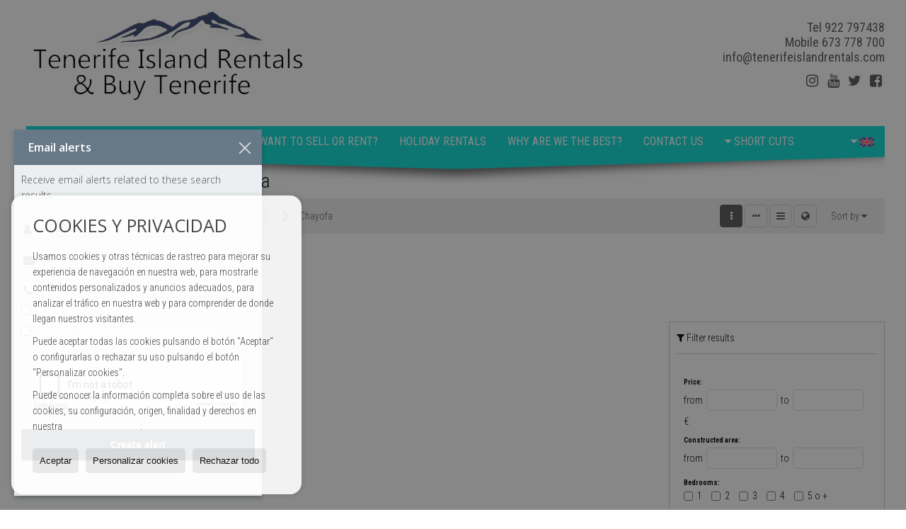

--- FILE ---
content_type: text/html; charset=UTF-8
request_url: https://www.tenerifeislandrentals.com/town-houses-in-for-sale-in-chayofa-20-1-08334.html
body_size: 7889
content:
<!DOCTYPE HTML><html lang="en" prefix="og: http://ogp.me/ns#"><head><meta charset="UTF-8" /><title>Town Houses for sale in Chayofa</title> <meta name="description" content="Town Houses for sale in Chayofa of tenerifeislandrentals.com" /><meta property="og:type" content="website" /><meta property="og:title" content="Town Houses for sale in Chayofa" /><meta property="og:description" content="Town Houses for sale in Chayofa of tenerifeislandrentals.com" /><meta property="og:locale" content="en" /><meta property="og:url" content="https://www.tenerifeislandrentals.com/town-houses-in-for-sale-in-chayofa-20-1-08334.html" /><meta property="fb:app_id" content="1441792455867775" /><meta property="og:image" content="https://storage.googleapis.com/static.inmoweb.es/clients/1012/logo/mini_logo.gif" /><meta name="author" content="inmoweb.es" /><meta name="viewport" content="width=device-width, initial-scale=1.0" /> <link rel="shortcut icon" href="//storage.googleapis.com/static.inmoweb.es/clients/1012/logo/favicon.ico" /><link rel="apple-touch-icon" href="//storage.googleapis.com/static.inmoweb.es/clients/1012/logo/touch-icon-iphone.png" /><link rel="apple-touch-icon" sizes="76x76" href="//storage.googleapis.com/static.inmoweb.es/clients/1012/logo/touch-icon-ipad.png" /><link rel="apple-touch-icon" sizes="120x120" href="//storage.googleapis.com/static.inmoweb.es/clients/1012/logo/touch-icon-iphone-retina.png" /><link rel="apple-touch-icon" sizes="152x152" href="//storage.googleapis.com/static.inmoweb.es/clients/1012/logo/touch-icon-iphone-retina.png" /> <link rel="stylesheet" type="text/css" href="//storage.googleapis.com/staticweb.inmoweb.es/web_framework/css/global/general_unified_before.min.css?v3" /><link rel="stylesheet" type="text/css" href="//storage.googleapis.com/staticweb.inmoweb.es/assets/template/cms/css/section_v2.css" /><link rel="stylesheet" type="text/css" href="//storage.googleapis.com/static.inmoweb.es/clients/1012/css/main.min.css" /><link rel="stylesheet" type="text/css" href="//storage.googleapis.com/staticweb.inmoweb.es/web_framework/css/global/general_unified_after.min.css?v3" /><link rel="stylesheet" type="text/css" href="//ajax.googleapis.com/ajax/libs/jqueryui/1.12.1/themes/humanity/jquery-ui.min.css" /><link rel="stylesheet" type="text/css" href="/assets/scripts/nivo-slider/nivo-slider.css" /><link rel="stylesheet" type="text/css" href="//cdnjs.cloudflare.com/ajax/libs/Swiper/3.3.1/css/swiper.min.css" /><link rel="stylesheet" type="text/css" href="//unpkg.com/leaflet@1.0.3/dist/leaflet.css" /> <script src="https://www.google.com/recaptcha/api.js?hl=gb" async defer></script> <script async src="https://www.googletagmanager.com/gtag/js?id=UA-119615322-1"></script><script> window.dataLayer = window.dataLayer || []; function gtag(){dataLayer.push(arguments);} gtag('js', new Date()); gtag('config', 'UA-119615322-1');</script> </head><body id="results" class="hayFormAlerta"><div id="arriba"></div><div id="background"> <div id="container"> <header> <div id="logo"> <a href="/"> <img src="//storage.googleapis.com/static.inmoweb.es/clients/1012/logo/logo.png" alt="tenerifeislandrentals.com" /> </a> </div>  <div id="slider"></div>  <div id="navegacion"> <nav> <div id="navHeader"> <div id="navToggle"> <button> <i class="fa fa-bars"></i> </button> </div> <div id="searchToggle"> <button> <i class="fa fa-search"></i> </button> </div>  <ul id="navLinks"> <li class="home"> <a href="/"> <span data-hover="Home"> Home </span> </a> </li> <li class="extra_section"> <a href="/pages/rentals/"> <span data-hover="Property Information"> Property Information </span> </a> </li> <li class="captacion"> <a href="/form_captacion/"> <span data-hover="Do you want to sell or rent?"> Do you want to sell or rent? </span> </a> </li> <li class="external_link"> <a href="https://www.surysoltenerifeholidays.com/"> <span data-hover="Holiday Rentals"> Holiday Rentals </span> </a> </li> <li class="aboutus"> <a href="/aboutus/"> <span data-hover="Why are we the best?"> Why are we the best? </span> </a> </li> <li class="contact"> <a href="/contact/"> <span data-hover="Contact us"> Contact us </span> </a> </li> </ul>   <ul id="operationList"> <li class="dropDownMenu title"> <a class="title"> <i class="fa fa-caret-down"></i> Short Cuts </a> <ul> <li class="dropDownMenu"> <a> <i class="fa fa-caret-down"></i> <span data-hover="For sale"> <i class="wxp"></i> For sale </span> </a> <ul> <li class="dropDownMenu"> <a href="/apartments-for-sale-1-1.html"> <span data-hover="Apartments"> Apartments </span> </a> </li> <li class="dropDownMenu"> <a href="/penthouses-for-sale-18-1.html"> <span data-hover="Penthouses"> Penthouses </span> </a> </li> <li class="dropDownMenu"> <a href="/terraced-houses-for-sale-21-1.html"> <span data-hover="Terraced Houses"> Terraced Houses </span> </a> </li> <li class="dropDownMenu"> <a href="/villas-for-sale-3-1.html"> <i class="fa fa-caret-down"> </i> <span data-hover="Villas"> Villas </span> </a> <ul> <li> <a href="/villas-for-sale-in-torviscas-alto-3-1-017323.html"> <span data-hover="Villas for sale in Torviscas Alto"> Villas for sale in Torviscas Alto </span> </a> </li> <li> <a href="/villas-for-sale-in-guia-de-isora-3-1-0943.html"> <span data-hover="Villas for sale in Guía de Isora"> Villas for sale in Guía de Isora </span> </a> </li> <li> <a href="/villas-for-sale-in-adeje-3-1-03.html"> <span data-hover="Villas for sale in Adeje"> Villas for sale in Adeje </span> </a> </li> </ul> </li> <li class="dropDownMenu"> <a href="/results/?id_tipo_operacion=1"> <span data-hover="View all"> View all </span> </a> </li> </ul> </li> <li class="dropDownMenu"> <a> <i class="fa fa-caret-down"></i> <span data-hover="For rent"> <i class="wxp"></i> For rent </span> </a> <ul> <li class="dropDownMenu"> <a href="/apartments-for-rent-1-2.html"> <span data-hover="Apartments"> Apartments </span> </a> </li> <li class="dropDownMenu"> <a href="/town-houses-for-rent-20-2.html"> <i class="fa fa-caret-down"> </i> <span data-hover="Town Houses"> Town Houses </span> </a> <ul> <li> <a href="/town-houses-for-rent-in-san-miguel-de-abona-20-2-0530.html"> <span data-hover="Town Houses for rent in San Miguel de Abona"> Town Houses for rent in San Miguel de Abona </span> </a> </li> <li> <a href="/town-houses-for-rent-in-costa-adeje-20-2-04.html"> <span data-hover="Town Houses for rent in Costa Adeje"> Town Houses for rent in Costa Adeje </span> </a> </li> </ul> </li> <li class="dropDownMenu"> <a href="/results/?id_tipo_operacion=2"> <span data-hover="View all"> View all </span> </a> </li> </ul> </li> </ul> </li> </ul>  </div>  <ul id="idiomas"> <li class="dropDownMenu"> <a class="langSelect"> <i class="fa fa-caret-down"></i> <span data-hover="English" class="lang_gb"> <span class="bandera"> <img src="/assets/img/banderas.png" alt="English" /> </span> <span class="iniciales">gb</span> <span class="nombreIdioma">English</span> </span> </a> <ul> <li class="lang_es"> <a href="https://www.tenerifeislandrentals.com/es/"> <span data-hover="Español"> <span class="bandera"> <img src="/assets/img/banderas.png" alt="Español" /> </span> <span class="iniciales">es</span> <span class="nombreIdioma">Español</span> </span> </a> </li> <li class="lang_nl"> <a href="https://www.tenerifeislandrentals.com/nl/"> <span data-hover="Nederlands"> <span class="bandera"> <img src="/assets/img/banderas.png" alt="Nederlands" /> </span> <span class="iniciales">nl</span> <span class="nombreIdioma">Nederlands</span> </span> </a> </li> <li class="lang_de"> <a href="https://www.tenerifeislandrentals.com/de/"> <span data-hover="Deutsch"> <span class="bandera"> <img src="/assets/img/banderas.png" alt="Deutsch" /> </span> <span class="iniciales">de</span> <span class="nombreIdioma">Deutsch</span> </span> </a> </li> <li class="lang_fr"> <a href="https://www.tenerifeislandrentals.com/fr/"> <span data-hover="Français"> <span class="bandera"> <img src="/assets/img/banderas.png" alt="Français" /> </span> <span class="iniciales">fr</span> <span class="nombreIdioma">Français</span> </span> </a> </li> <li class="lang_ru"> <a href="https://www.tenerifeislandrentals.com/ru/"> <span data-hover="Russian"> <span class="bandera"> <img src="/assets/img/banderas.png" alt="Russian" /> </span> <span class="iniciales">ru</span> <span class="nombreIdioma">Russian</span> </span> </a> </li> <li class="lang_cat"> <a href="https://www.tenerifeislandrentals.com/cat/"> <span data-hover="Català"> <span class="bandera"> <img src="/assets/img/banderas.png" alt="Català" /> </span> <span class="iniciales">cat</span> <span class="nombreIdioma">Català</span> </span> </a> </li> <li class="lang_pt"> <a href="https://www.tenerifeislandrentals.com/pt/"> <span data-hover="Português"> <span class="bandera"> <img src="/assets/img/banderas.png" alt="Português" /> </span> <span class="iniciales">pt</span> <span class="nombreIdioma">Português</span> </span> </a> </li> <li class="lang_no"> <a href="https://www.tenerifeislandrentals.com/no/"> <span data-hover="Norsk"> <span class="bandera"> <img src="/assets/img/banderas.png" alt="Norsk" /> </span> <span class="iniciales">no</span> <span class="nombreIdioma">Norsk</span> </span> </a> </li> <li class="lang_fi"> <a href="https://www.tenerifeislandrentals.com/fi/"> <span data-hover="Suomalainen"> <span class="bandera"> <img src="/assets/img/banderas.png" alt="Suomalainen" /> </span> <span class="iniciales">fi</span> <span class="nombreIdioma">Suomalainen</span> </span> </a> </li> <li class="lang_se"> <a href="https://www.tenerifeislandrentals.com/se/"> <span data-hover="Svenska"> <span class="bandera"> <img src="/assets/img/banderas.png" alt="Svenska" /> </span> <span class="iniciales">se</span> <span class="nombreIdioma">Svenska</span> </span> </a> </li> <li class="lang_da"> <a href="https://www.tenerifeislandrentals.com/da/"> <span data-hover="Danskere"> <span class="bandera"> <img src="/assets/img/banderas.png" alt="Danskere" /> </span> <span class="iniciales">da</span> <span class="nombreIdioma">Danskere</span> </span> </a> </li> <li class="lang_it"> <a href="https://www.tenerifeislandrentals.com/it/"> <span data-hover="Italiano"> <span class="bandera"> <img src="/assets/img/banderas.png" alt="Italiano" /> </span> <span class="iniciales">it</span> <span class="nombreIdioma">Italiano</span> </span> </a> </li> </ul> </li> </ul>  </nav> </div>  <div class="datosContacto"> <address>  <ul> <li class="agencia agencia_2 agencia_1252"> TENERIFE ISLAND RENTALS & BUY TENERIFE</li><li class="direccion"> <i class="fa fa-map-marker"></i> Avda Londres s/n, Sur y Sol, Local 1</li><li class="poblacionProvincia"> <i class="fa"></i> 38650 Arona <span class="provincia">(Santa Cruz de Tenerife)</span></li><li class="telefono"> <a href="tel:922797438"> <i class="fa fa-phone"></i> Tel 922 797438 </a></li><li class="movil"> <a href="tel:673778700 "> <i class="fa fa-mobile"></i> Mobile 673 778 700 </a></li><li class="email"> <i class="fa fa-envelope-o"></i> <span id="e889847757"></span><script type="text/javascript">/*<![CDATA[*/eval("var a=\"37Belc5NXumvrTCWJMRIEkq_86@ZsfSFdUDtLoHpxnGY4-P92VbKwzh.1Aai0QyjOg+\";var b=a.split(\"\").sort().join(\"\");var c=\"VhP.T0-h-aVP-Viwnh4a-h0nwiBY.z\";var d=\"\";for(var e=0;e<c.length;e++)d+=b.charAt(a.indexOf(c.charAt(e)));document.getElementById(\"e889847757\").innerHTML=\"<a href=\\\"mailto:\"+d+\"\\\">\"+d+\"</a>\"")/*]]>*/</script></li>  <li> <a href="/contact/" class="masInfoContact contact"> <i class="fa fa-info-circle"></i> Contact us </a> </li>  </ul>   <ul class="socialLinks"> <li class="facebook"> <a href="https://www.facebook.com/tenerifeislandrentals.tenerife/?fref=ts" target="_blank"> <i class="fa fa-facebook-square"> </i> </a></li><li class="twitter"> <a href="https://twitter.com/TIRTenerife" target="_blank"> <i class="fa fa-twitter"> </i> </a></li><li class="youtube"> <a href="https://www.youtube.com/channel/UCAe84wlKaGWDSYJkxVBwfRQ/videos?view_as=subscriber" target="_blank"> <i class="fa fa-youtube"> </i> </a></li><li class="instagram"> <a href="https://www.instagram.com/tenerifeislandrentals/?hl=en" target="_blank"> <i class="fa fa-instagram"> </i> </a></li> </ul>  </address> </div>  </header><div id="bgContent"> <div id="content" class="wxp_property_list">  <div id="buscador"> <div> <ul class="tabs"> <li class="activo"> <a data-target="#openProperty"> <i class="fa fa-search"></i> Properties </a> </li> <li> <a data-target="#openNew"> <i class="fa fa-home"></i> New Developments </a> </li> </ul> <div id="openProperty" class="busquedaGeneral">  <form action="/results" method="get" id="refForm"> <fieldset> <div class="line" id="numero_ref"> <label> <i class="wxp wxp-ref"></i> Reference number </label> <div> <input name="ref" id="global_ref" type="text" maxlength="20" value="" placeholder="Reference number" /> <div id="refError" class="form_error hidden">Indique la referencia</div> </div> </div> <div class="line"> <div> <button class="btn btnDefault" type="submit" disabled> Search </button> </div> </div> </fieldset> </form>   <form action="/results" method="get" id="globalForm"> <fieldset> <div class="line" id="tipo_operacion"> <label> <i class="wxp wxp-tipoOperacion"></i> Transaction </label> <div> <div id="operationContent" class="globalSelector"> <i class="fa fa-angle-down"></i> <input type="hidden" name="id_tipo_operacion" id="global_operation" /> <div class="value"></div> <ul data-default="1"><li data-value="1"><a>For sale</a></li><li data-value="2"><a>For rent</a></li></ul> </div> <div id="operationError" class="form_error hidden">Indique el tipo de operación</div> </div> </div> <div class="line" id="tipo_propiedad"> <label> <i class="wxp wxp-tipoPropiedad"></i> Type </label> <div> <div id="typeContent" class="globalSelector multiple"> <i class="fa fa-angle-down"></i> <input type="hidden" name="type" id="global_type" /> <div class="value"></div> <ul><li data-value="1"><a>Apartments</a></li><li data-value="18"><a>Penthouses</a></li><li data-value="21"><a>Terraced Houses</a></li><li data-value="20"><a>Town Houses</a></li><li data-value="3"><a>Villas</a></li></ul> </div> <div id="typeError" class="form_error hidden">Indique el tipo de inmueble</div> </div> </div> <div class="line" id="poblacion"> <label> <i class="wxp wxp-poblacion"></i> Town </label> <div> <input type="hidden" id="global_pb_cookie" value="" /> <div id="pbContent" class="globalSelector multiple"> <i class="fa fa-angle-down"></i> <input type="hidden" name="dt" id="global_destination" /> <div class="value"></div> <ul><li class="group disabled"><a>España</a><ul><li data-value="2@|@@|@"><a>Santa Cruz de Tenerife</a><ul><li data-value="2@|@3@|@"><a>Adeje</a><ul></ul></li><li data-value="2@|@358@|@"><a>Arona</a><ul></ul></li><li data-value="2@|@4@|@"><a>Costa Adeje</a><ul></ul></li><li data-value="2@|@943@|@"><a>Guía de Isora</a><ul></ul></li><li data-value="2@|@8324@|@"><a>Los Cristianos</a><ul><li data-value="2@|@8324@|@25017"><a>Castle Harbour</a></li></ul></li><li data-value="2@|@530@|@"><a>San Miguel de Abona</a><ul></ul></li><li data-value="2@|@17323@|@"><a>Torviscas Alto</a><ul></ul></li></ul></li></ul></li></ul> </div> <div id="destinationError" class="form_error hidden">Seleccione al menos 1 población</div> </div> </div> <div class="line" id="dormitorios"> <label> <i class="wxp wxp-habitaciones"></i> Bedrooms </label> <div> <div class="globalSelector"> <i class="fa fa-angle-down"></i> <input type="hidden" name="dormitorios_min" /> <div class="value"></div> <ul> <li data-value="1"> <a>&gt;=&nbsp;1&nbsp;Bedrooms</a> </li> <li data-value="2"> <a>&gt;=&nbsp;2&nbsp;Bedrooms</a> </li> <li data-value="3"> <a>&gt;=&nbsp;3&nbsp;Bedrooms</a> </li> <li data-value="4"> <a>&gt;=&nbsp;4&nbsp;Bedrooms</a> </li> <li data-value="5"> <a>&gt;=&nbsp;5&nbsp;Bedrooms</a> </li> </ul> </div> <div id="bedError" class="form_error hidden">Indique el número de dormitorios</div> </div> </div> <div class="line" id="precio"> <label> <i class="wxp wxp-precio"></i> <span class="priceDesc" data-noprice="All prices" data-pricefrom="Price to" data-pricerange1="'', 50000, 60000, 80000, 100000, 120000, 140000, 150000, 160000, 180000, 200000, 220000, 240000, 260000, 280000, 300000, 320000, 340000, 360000, 380000, 400000, 450000, 550000, 600000, 650000, 750000, 800000, 900000, 1000000, 1500000, 2000000, 2500000, 3000000" data-pricerange2="'', 100, 150, 200, 250, 300, 350, 400, 450, 500, 550, 600, 650, 700, 750, 800, 850, 900, 950, 1000, 1100, 1200, 1300, 1400, 1500, 1600, 1700, 1800, 1900, 2000, 2100, 2400, 2700, 3000"> All prices </span> </label> <div> <input type="hidden" id="internal_max_price" name="precio_max" value="" /> <div id="price-range"></div> </div> </div> <div class="line"> <div> <button class="btn btnDefault" type="submit" disabled> Search </button> </div> </div> </fieldset> </form> </div>   <div id="openNew" class="busquedaPromocionesNuevas" style="display:none"> <form action="/promo_results" method="get" id="refFormp"> <fieldset> <div class="line" id="numero_refp"> <label> <i class="wxp wxp-nomPromocion"></i> New Development </label> <div> <input name="nombre" id="global_name" type="text" value="" placeholder="Promocion" /> <div id="refErrorp" class="form_error hidden">Indique la referencia</div> </div> </div> <div class="line"> <div> <button class="btn btnDefault" type="submit" disabled> Search </button> </div> </div> </fieldset> </form> <form action="/promo_results" method="get"> <fieldset> <div class="line" id="tipo_de_propiedad"> <label> <i class="wxp wxp-tipoPropiedad"></i> Type </label> <div> <div id="pbPContent" class="globalSelector"> <i class="fa fa-angle-down"></i> <input type="hidden" name="type" id="global_typep" /> <div class="value"></div> <ul><li data-value="1"><a>Apartments</a></li><li data-value="6"><a>Luxury Villas</a></li></ul> </div> </div> </div> <div class="line"> <label> <i class="wxp wxp-poblacion"></i> Town </label> <div> <div id="typePContent" class="globalSelector"> <i class="fa fa-angle-down"></i> <input type="hidden" name="situacion" id="global_situationp" /> <div class="value"></div> <ul><li data-value="ES@|@2@|@17321@|@"><a>Amarilla Golf</a></li><li data-value="ES@|@2@|@188@|@"><a>Granadilla de Abona</a></li><li data-value="ES@|@2@|@8304@|@"><a>Playa Paraiso</a></li></ul> </div> </div> </div> <div class="line" id="preciop"> <label> <i class="wxp wxp-precio"></i> <span class="priceDesc" data-noprice="All prices" data-pricefrom="Price to"> All prices </span> </label> <div> <input type="hidden" id="internal_min_pricep" name="precio_max" value="" /> <input type="text" id="min_pricep" readonly class="input_promo" value="" /> <div id="price-rangep"></div> </div> </div> <div class="line"> <div> <button class="btn btnDefault" type="submit" disabled> Search </button> </div> </div> </fieldset> </form> </div>   <div class="busquedaAvanzada modalContainer"> <a id="abreBuscadorAvanzado"> <i class="fa fa-cog"></i> Advanced Search </a> <div class="bg"></div> <div class="modal" id="buscadorAvanzado"> <span class="titulo"> <i class="fa fa-cog"></i> Advanced Search </span> <form action="/results" method="get"> <div class="colIzq"> <fieldset> <legend> Properties </legend> <div class="line labelHorizontal"> <label> Transaction:</label> <div> <div id="goperationContent" class="globalSelector"> <i class="fa fa-angle-down"></i> <input type="hidden" name="id_tipo_operacion" id="gglobal_operation" /> <div class="value"></div> <ul data-default="1"><li data-value="1"><a>For sale</a></li><li data-value="2"><a>For rent</a></li></ul> </div> <div id="goperationError" class="form_error hidden">Indique el tipo de operación</div> </div> </div> <div class="line labelHorizontal"> <label> Type:</label> <div> <div id="gtypeContent" class="globalSelector multiple"> <i class="fa fa-angle-down"></i> <input type="hidden" name="type" id="gglobal_type" /> <div class="value"></div> <ul><li data-value="1"><a>Apartments</a></li><li data-value="18"><a>Penthouses</a></li><li data-value="21"><a>Terraced Houses</a></li><li data-value="20"><a>Town Houses</a></li><li data-value="3"><a>Villas</a></li></ul> </div> <div id="gtypeError" class="form_error hidden">Indique el tipo de inmueble</div> </div> </div> <div class="line labelHorizontal"> <label> Town:</label> <div> <input type="hidden" id="gglobal_pb_cookie" value="" /> <div id="pbAContent" class="globalSelector multiple"> <i class="fa fa-angle-down"></i> <input type="hidden" name="dt" id="gglobal_destination" /> <div class="value"></div> <ul><li class="group disabled"><a>España</a><ul><li data-value="2@|@@|@"><a>Santa Cruz de Tenerife</a><ul><li data-value="2@|@3@|@"><a>Adeje</a><ul></ul></li><li data-value="2@|@358@|@"><a>Arona</a><ul></ul></li><li data-value="2@|@4@|@"><a>Costa Adeje</a><ul></ul></li><li data-value="2@|@943@|@"><a>Guía de Isora</a><ul></ul></li><li data-value="2@|@8324@|@"><a>Los Cristianos</a><ul><li data-value="2@|@8324@|@25017"><a>Castle Harbour</a></li></ul></li><li data-value="2@|@530@|@"><a>San Miguel de Abona</a><ul></ul></li><li data-value="2@|@17323@|@"><a>Torviscas Alto</a><ul></ul></li></ul></li></ul></li></ul> </div> <div id="gdestinationError" class="form_error hidden">Seleccione al menos 1 población</div> </div> </div> </fieldset> <fieldset> <legend> Extras </legend> <div class="line"> <label> Bedrooms:</label> <div> <span> from </span> <select name="dormitorios_min"> <option value="" selected> from </option> <option value="0">0</option> <option value="1">1</option> <option value="2">2</option> <option value="3">3</option> <option value="4">4</option> <option value="5">5</option> <option value="6">6</option> <option value="7">7</option> <option value="8">8</option> <option value="9">9</option> <option value="10">10</option> <option value="11">11</option> <option value="12">12</option> <option value="13">13</option> <option value="14">14</option> <option value="15">15</option> <option value="16">16</option> <option value="17">17</option> <option value="18">18</option> <option value="19">19</option> <option value="20">20</option> </select> <span> to </span> <select name="dormitorios_max"> <option value="" selected> to </option> <option value="1">1</option> <option value="2">2</option> <option value="3">3</option> <option value="4">4</option> <option value="5">5</option> <option value="6">6</option> <option value="7">7</option> <option value="8">8</option> <option value="9">9</option> <option value="10">10</option> <option value="11">11</option> <option value="12">12</option> <option value="13">13</option> <option value="14">14</option> <option value="15">15</option> <option value="16">16</option> <option value="17">17</option> <option value="18">18</option> <option value="19">19</option> <option value="20">20</option> </select> </div> </div> <div class="line"> <label> Bathrooms:</label> <div> <span> from </span> <select name="banos_min"> <option value="" selected> from </option> <option value="1">1</option> <option value="2">2</option> <option value="3">3</option> <option value="4">4</option> <option value="5">5</option> </select> <span> to </span> <select name="banos_max"> <option value="" selected> to </option> <option value="1">1</option> <option value="2">2</option> <option value="3">3</option> <option value="4">4</option> <option value="5">5</option> <option value="6">6</option> <option value="7">7</option> <option value="8">8</option> <option value="9">9</option> <option value="10">10</option> </select> </div> </div> <div class="line"> <label> Nº Toilets/Shower:</label> <div> <span> from </span> <select name="aseos_min"> <option value="" selected> from </option> <option value="1">1</option> <option value="2">2</option> <option value="3">3</option> <option value="4">4</option> <option value="5">5</option> </select> <span> to </span> <select name="aseos_max"> <option value="" selected> to </option> <option value="1">1</option> <option value="2">2</option> <option value="3">3</option> <option value="4">4</option> <option value="5">5</option> <option value="6">6</option> <option value="7">7</option> <option value="8">8</option> <option value="9">9</option> <option value="10">10</option> </select> </div> </div> <div class="line"> <label> Living area (m <span class="supIndice">2</span>):</label> <div> <span> from </span> <input type="text" name="m2_min" value="" /> <span> to </span> <input type="text" name="m2_max" value="" /> </div> </div> <div class="line"> <label> Constructed area (m <span class="supIndice">2</span>):</label> <div> <span> from </span> <input type="text" name="m2_construido_min" value="" /> <span> to </span> <input type="text" name="m2_construido_max" value="" /> </div> </div> <div class="line"> <label> Plot size (m <span class="supIndice">2</span>):</label> <div> <span> from </span> <input type="text" name="m2parcela_min" value="" /> <span> to </span> <input type="text" name="m2parcela_max" value="" /> </div> </div> </fieldset> </div> <div class="colDcha"> <fieldset> <legend> Details </legend> <div class="line labelHorizontal"> <label> Views </label> <div> <select name="vistas"> <option value="" selected> </option> <option value="mar">Sea view</option> <option value="montana">Mountain view</option> <option value="pool">Pool</option> <option value="canal">To canal</option> <option value="golf">Golf course</option> <option value="despejadas">Open view</option> <option value="panoramicas">Panoramic view</option> <option value="impresionantes">Impressive view</option> </select> </div> </div> <div class="line labelHorizontal"> <label> Heating Type </label> <div> <select name="tipo_calefaccion"> <option value="" selected> </option> <option value="electrica">Electrical</option> <option value="gas">Gas</option> <option value="radiante">Under floor heating</option> <option value="solar">Solar</option> <option value="otro">Other</option> </select> </div> </div> <div class="line labelCheckbox"> <div> <input name="tipos_obra" type="checkbox" value="ON" /> </div> <label class="despliega">New build</label> </div> <div class="line labelCheckbox"> <div> <input name="primera_linea" type="checkbox" value="1" /> </div> <label> Seafront </label> </div> <div class="line labelCheckbox"> <div> <input name="de_banco" type="checkbox" value="1" /> </div> <label> Property of financial institution </label> </div> <div class="line labelCheckbox"> <div> <input name="amueblado" type="checkbox" value="1"> </div> <label> Furnished </label> </div> <div class="line labelCheckbox"> <div> <input name="piscina" type="checkbox" value="1"> </div> <label> Swimming Pool </label> </div> <div class="line labelCheckbox"> <div> <input name="aparcamiento" type="checkbox" value="1"> </div> <label> Garage </label> </div> <div class="line labelCheckbox"> <div> <input name="aa" type="checkbox" value="1"> </div> <label> Air Conditioning </label> </div> <div class="line labelCheckbox"> <div> <input name="ascensor" type="checkbox" value="1"> </div> <label> Lift </label> </div> <div class="line labelCheckbox"> <div> <input name="amarre" type="checkbox" value="1"> </div> <label> With mooring </label> </div> <div class="line labelCheckbox"> <div> <input name="tour" type="checkbox" value="1"> </div> <label> With virtual tour </label> </div> </fieldset> <fieldset> <legend> Price </legend> <div class="line"> <label> Price:</label> <div> <span> from </span> <input name="precio_min" type="text" /> <span> to </span> <input name="precio_max" type="text" /> <span> &euro;</span> </div> </div> <div class="line labelCheckbox"> <div> <input name="t_precio_rebajado" type="checkbox" value="1" /> </div> <label> Reduced price</label> </div> </fieldset> <fieldset> <legend> Publication date </legend> <div class="line"> <div> <div> <input name="fecha_alta" type="radio" value="" checked="checked" /> <span> Not important </span> </div> <div> <input name="fecha_alta" type="radio" value="1" /> <span>Current month</span> </div> <div> <input name="fecha_alta" type="radio" value="2" /> <span>Last 7 days</span> </div> <div> <input name="fecha_alta" type="radio" value="3" /> <span>Last 48h</span> </div> </div> </div> </fieldset> </div> <div class="line"> <div> <button class="btn btnDefault" type="submit"> <i class="fa fa-check"></i> Search </button> </div> </div> <div class="line"> <a class="cerrar fa fa-times"></a> </div> </form> </div> </div>  </div></div>   <section class="box_vertical"> <article class="headerPage"> <h1> <span class="familia">Town Houses</span> for sale in <span class="destino">Chayofa</span> </h1> </article> <article class="headerResults">  <div class="breadcrumbs"> <ul> <li> <a href="/results/?id_tipo_operacion=1">For sale</a> </li> <li> <a href="/results/?id_tipo_operacion=1&type%5B0%5D=20">Town Houses</a> </li> <li> <a href="/results/?id_tipo_operacion=1&type%5B0%5D=20&dt%5B0%5D=2%40%7C%40%40%7C%40">Santa Cruz de Tenerife</a> </li> <li class="activo"> <a href="/results/?id_tipo_operacion=1&type%5B0%5D=20&dt=%40%7C%408334%40%7C%40">Chayofa</a> </li> </ul> </div>   <div class="filtroResultados"> <ul> <li> <a id="abreFiltroResultado">Sort by <i class="fa fa-caret-down"></i> </a> <ul id="filtroResultadoAbrir"> <li> <strong>Price: </strong> <a class="activo" href="/results/?type%5B0%5D=20&id_tipo_operacion=1&dt%5B0%5D=%40%7C%408334%40%7C%40&amp;od=pri.a">Cheap first</a> | <a href="/results/?type%5B0%5D=20&id_tipo_operacion=1&dt%5B0%5D=%40%7C%408334%40%7C%40&amp;od=pri.d">More expensive first</a> </li> <li> <strong>Bedrooms: </strong> <a href="/results/?type%5B0%5D=20&id_tipo_operacion=1&dt%5B0%5D=%40%7C%408334%40%7C%40&amp;od=bed.a">Less bedrooms first</a> | <a href="/results/?type%5B0%5D=20&id_tipo_operacion=1&dt%5B0%5D=%40%7C%408334%40%7C%40&amp;od=bed.d">More bedrooms first</a> </li> <li> <strong>Living area: </strong> <a href="/results/?type%5B0%5D=20&id_tipo_operacion=1&dt%5B0%5D=%40%7C%408334%40%7C%40&amp;od=bui.a">Smaller first</a> | <a href="/results/?type%5B0%5D=20&id_tipo_operacion=1&dt%5B0%5D=%40%7C%408334%40%7C%40&amp;od=bui.d">Larger first</a> </li> <li> <strong>Plot size: </strong> <a href="/results/?type%5B0%5D=20&id_tipo_operacion=1&dt%5B0%5D=%40%7C%408334%40%7C%40&amp;od=plo.a">Smaller first</a> | <a href="/results/?type%5B0%5D=20&id_tipo_operacion=1&dt%5B0%5D=%40%7C%408334%40%7C%40&amp;od=plo.d">Larger first</a> </li> <li> <strong>Pictures: </strong> <a href="/results/?type%5B0%5D=20&id_tipo_operacion=1&dt%5B0%5D=%40%7C%408334%40%7C%40&amp;od=img.d">With more photos first</a> | <a href="/results/?type%5B0%5D=20&id_tipo_operacion=1&dt%5B0%5D=%40%7C%408334%40%7C%40&amp;od=img.a">With less photos first</a> </li> <li> <strong>Area: </strong> <a href="/results/?type%5B0%5D=20&id_tipo_operacion=1&dt%5B0%5D=%40%7C%408334%40%7C%40&amp;od=zon.a">A - Z</a> | <a href="/results/?type%5B0%5D=20&id_tipo_operacion=1&dt%5B0%5D=%40%7C%408334%40%7C%40&amp;od=zon.d">Z - A</a> </li> <li> <strong>Reduced price: </strong> <a href="/results/?type%5B0%5D=20&id_tipo_operacion=1&dt%5B0%5D=%40%7C%408334%40%7C%40&amp;od=prd.a">Have dropped more</a> | <a href="/results/?type%5B0%5D=20&id_tipo_operacion=1&dt%5B0%5D=%40%7C%408334%40%7C%40&amp;od=prd.d">Have dropped less</a> </li> <li> <strong>Type: </strong> <a href="/results/?type%5B0%5D=20&id_tipo_operacion=1&dt%5B0%5D=%40%7C%408334%40%7C%40&amp;od=typ.a">A - Z</a> | <a href="/results/?type%5B0%5D=20&id_tipo_operacion=1&dt%5B0%5D=%40%7C%408334%40%7C%40&amp;od=typ.d">Z - A</a> </li> </ul> </li> </ul> </div>   <div class="vistaResultados"> <ul> <li> <a class="activo" href="/results/?type%5B0%5D=20&id_tipo_operacion=1&dt%5B0%5D=%40%7C%408334%40%7C%40&amp;modo=" data-tipo="box_vertical"> <i class="fa fa-ellipsis-v"></i> <p>Box vertical</p> </a> </li> <li> <a href="/results/?type%5B0%5D=20&id_tipo_operacion=1&dt%5B0%5D=%40%7C%408334%40%7C%40&amp;modo=hor" data-tipo="box_horizontal"> <i class="fa fa-ellipsis-h"></i> <p>Box horizontal</p> </a> </li> <li> <a href="/results/?type%5B0%5D=20&id_tipo_operacion=1&dt%5B0%5D=%40%7C%408334%40%7C%40&amp;modo=tabla"> <i class="fa fa-bars"></i> <p>Listado</p> </a> </li> <li> <a href="/results/?type%5B0%5D=20&id_tipo_operacion=1&dt%5B0%5D=%40%7C%408334%40%7C%40&amp;modo=mapa"> <i class="fa fa-globe"></i> <p>Mapa</p> </a> </li> </ul> </div>  </article>  <article class="paginacion"> <div class="resultados">Showing 1 to 0 of 0</div> </article>  <article id="offers" class="box_vertical offers">  <p id= "noResultado">No results were found matching your search criteria.</p>   <div id="leyenda"> <span class="titulo"> <i class="fa fa-filter"></i> Filter results </span> <form method="get" id="frmFilter" action="/results/" class="valerta"> <input type="hidden" name="id_tipo_operacion" value="1"/> <input type="hidden" name="modo" value=""/> <input type="hidden" name="od" value=""/> <fieldset class="filtro_zona"> <input type="hidden" name="dt[]" value="@|@8334@|@"/> <div class="line filtro_precio"> <label>Price:</label> <div> <span>from</span> <input type="text" name="precio_min" maxlength="12" value="" /> <span>to</span> <input type="text" name="precio_max" maxlength="12" value="" /> <span> &euro; </span> </div> </div> <div class="line filtro_m2"> <label>Constructed area:</label> <div> <span>from</span> <input type="text" name="m2_min" value="" maxlength="5" class="vnumero" /> <span>to</span> <input type="text" name="m2_max" value="" maxlength="5" class="vnumero" /> </div> </div> <div class="line checkboxNum filtro_dormitorio"> <label>Bedrooms:</label> <div> <input type="hidden" name="dormitorios_min" value="" /> <input type="hidden" name="dormitorios_max" value="" /> <span> <input name="bed[]" class="bed" type="checkbox" value="1"/> 1 </span> <span> <input name="bed[]" class="bed" type="checkbox" value="2"/> 2 </span> <span> <input name="bed[]" class="bed" type="checkbox" value="3"/> 3 </span> <span> <input name="bed[]" class="bed" type="checkbox" value="4"/> 4 </span> <span> <input name="bed[]" class="bed" type="checkbox" value="5"</> 5 o +</span> </div> </div> <div class="line checkboxNum filtro_bano"> <label>Bathrooms:</label> <div> <input type="hidden" name="banos_min" value="" /> <input type="hidden" name="banos_max" value="" /> <span> <input name="bath[]" class="bath" type="checkbox" value="1"/> 1 </span> <span> <input name="bath[]" class="bath" type="checkbox" value="2"/> 2 </span> <span> <input name="bath[]" class="bath " type="checkbox" value="3"/> 3 o + </span> </div> </div> <div class="line filtro_tipo"> <label class="despliega">Type:</label> <div> <div class="desplegado"> <span> <input name="type[]" type="checkbox" value="1"/> Apartments </span> <span> <input name="type[]" type="checkbox" value="18"/> Penthouses </span> <span> <input name="type[]" type="checkbox" value="21"/> Terraced Houses </span> <span> <input name="type[]" type="checkbox" checked value="20"/> Town Houses </span> <span> <input name="type[]" type="checkbox" value="3"/> Villas </span> </div> </div> </div> <div class="line filtro_obra"> <label class="despliega">Type of property:</label> <div> <div class="desplegado"> <span> <input name="tipos_obra" type="radio" value="" checked/> Not important </span> <span> <input name="tipos_obra" type="radio" value="ON"/> New build </span> <span> <input name="tipos_obra" type="radio" value="SM" /> Re-sale </span> </div> </div> </div> <div class="line filtro_otro"> <label class="despliega">Extras:</label> <div> <div class="desplegado"> <span> <input name="t_fotos" type="checkbox" value="1"/> Pictures </span> <span> <input name="t_precio" type="checkbox" value="1"/> Price </span> <span> <input name="t_precio_rebajado" type="checkbox" value="1"/> Reduced price </span> <span> <input name="de_banco" type="checkbox" value="1"/> Property of financial institution </span> <span> <input name="aparcamiento" type="checkbox" value="1"/> Garage </span> <span> <input name="ascensor" type="checkbox" value="1"/> Lift </span> <span> <input name="aa" type="checkbox" value="1"/> Air Conditioning </span> <span> <input name="amarre" type="checkbox" value="1"/> With mooring </span> <span> <input name="tour" type="checkbox" value="1"/> With virtual tour </span> <span> <input name="amueblado" type="checkbox" value="1"/> Furnished </span> <span> <input name="terraza" type="checkbox" value="1"/> With terrace </span> <span> <input name="mascota" type="checkbox" value="1"/> Pets allowed </span> <span> <input name="domotica" type="checkbox" value="1"/> Home automation </span> </div> </div> </div> <div class="line filtro_piscina"> <label class="despliega">Swimming Pool:</label> <div> <div class="desplegado"> <span> <input name="t_piscina" type="radio" value="" checked="checked"/> Not important </span> <span> <input name="t_piscina" type="radio" value="comunitaria"/> Community </span> <span> <input name="t_piscina" type="radio" value="privada"/> Private </span> </div> </div> </div> <div class="line filtro_fecha"> <label class="despliega">Publication date:</label> <div> <div class="desplegado"> <span> <input name="fecha_alta" type="radio" value="" checked/> Not important </span> <span> <input name="fecha_alta" type="radio" value="1"/> Current month </span> <span> <input name="fecha_alta" type="radio" value="2"/> Last 7 days </span> <span> <input name="fecha_alta" type="radio" value="3"/> Last 48h </span> </div> </div> </div> <input type="hidden" name="vistas" value="" /> <input type="hidden" name="tipo_calefaccion" value="" /> <input type="hidden" name="primera_linea" value="" /> <input type="hidden" name="de_banco" value="" /> <input type="hidden" name="piscina" value="" /> </fieldset> <div class="line"> <div> <button class="btn btnDefault" type="submit">Search</button> </div> </div> </form> </div>   <div id="listOffers">  <div class="row"> </div>  </div>  </article>  <article class="paginacion"> <div class="resultados">Showing 1 to 0 of 0</div> </article>   <div class="bg"></div> <div id="formAlertaBusqueda"> <div class="titulo"> <h3>EMAIL ALERTS</h3> <a class="cerrar"><i class="fa fa-times-circle"></i></a> </div> <p>Receive email alerts related to these search results.</p> <form method="post" id="demandForm"> <fieldset> <div class="line messages"> <div class="error errorForm" style="display:none;"></div> <div class="ok" style="display:none;"></div> </div> <input type="hidden" name="lan" value="gb" /> <div> <label><i class="fa fa-user"></i></label> <input name="nombre" value="" type="text" class="vrequerido" title="The field Name is not valid" maxlength="50" placeholder="Name" /> </div> <div> <label><i class="fa fa-envelope"></i></label> <input name="email" value="" type="text" class="vrequerido" title="The field E-mail is not valid" maxlength="255" placeholder="Email" /> </div> <div> <label><i class="fa fa-phone"></i></label> <input type="text" name="tno" class="vrequerido" title="The field Telephone is not valid" value="" placeholder="Phone" /> </div> <div class="line checkbox legal"> <input type="checkbox" name="legal" id="newsletter_acepto_alert" class="checkbox vrequerido" value="1" /> <label> <a href="/lopd/" target="_blank"> I agree with the Privacy Policy & Terms of Use of tenerifeislandrentals.com </a> </label> </div> <div class="line checkbox gdpr"> <input type="checkbox" name="gdpr" id="rgpd_acepto_alert" class="checkbox" value="1" /> <label> <a href="/lopd/" target="_blank"> I agree to receive commercial information from tenerifeislandrentals.com </a> </label> </div> <div class="button"> <div class="g-recaptcha" data-sitekey="6Ldg9SgUAAAAAK9ChYAmS7kXY3nyOQpMcdZWPR-q"></div> <button type="submit">Create alert</button> </div> </fieldset> </form> </div>   <article id="mapa_results"></article>  </section>  </div> </div><div id="accesosDirectos"></div><footer> <div id="datosContactoFooter" class="row"> <div class="email"> <i class="fa fa-envelope-o"></i> <span> <span id="e295332064"></span><script type="text/javascript">/*<![CDATA[*/eval("var a=\"fYsGheb0BlETCqKa4z15MO3cvwmupdH2nW9oS_VIxrkP7A-.gQy@tZ+LNRFiXjD68JU\";var b=a.split(\"\").sort().join(\"\");var c=\"Q+-LqXA+AFQ-AQitr+7FA+XrtisPLZ\";var d=\"\";for(var e=0;e<c.length;e++)d+=b.charAt(a.indexOf(c.charAt(e)));document.getElementById(\"e295332064\").innerHTML=\"<a href=\\\"mailto:\"+d+\"\\\">\"+d+\"</a>\"")/*]]>*/</script> </span></div><div class="direccion"> <i class="fa fa-map-marker"></i> <div> <span> Avda Londres s/n, Sur y Sol, Local 1 <br />38650 </span> <span class="poblacion"> Arona </span> <span class="provincia"> (Santa Cruz de Tenerife) </span> </div></div><div class="tlf"> <i class="fa fa-phone"></i> <span> <a href="tel:922797438 "> Tel 922 797438 </a> <br /> <a href="tel:673778700 "> Mobile 673 778 700 </a> </span></div> <div class="socialLinks"> <i class="fa fa-globe"></i> <ul class="socialLinks"> <li class="facebook"> <a href="https://www.facebook.com/tenerifeislandrentals.tenerife/?fref=ts" target="_blank"> <i class="fa fa-facebook-square"> </i> </a></li><li class="twitter"> <a href="https://twitter.com/TIRTenerife" target="_blank"> <i class="fa fa-twitter"> </i> </a></li><li class="youtube"> <a href="https://www.youtube.com/channel/UCAe84wlKaGWDSYJkxVBwfRQ/videos?view_as=subscriber" target="_blank"> <i class="fa fa-youtube"> </i> </a></li><li class="instagram"> <a href="https://www.instagram.com/tenerifeislandrentals/?hl=en" target="_blank"> <i class="fa fa-instagram"> </i> </a></li> </ul> </div> </div> <div id="datosContactoFooterSucursales" class="row">  <ul> <li class="agencia agencia_2 agencia_1252"> TENERIFE ISLAND RENTALS & BUY TENERIFE</li><li class="direccion"> <i class="fa fa-map-marker"></i> Avda Londres s/n, Sur y Sol, Local 1</li><li class="poblacionProvincia"> <i class="fa"></i> 38650 Arona <span class="provincia">(Santa Cruz de Tenerife)</span></li><li class="telefono"> <a href="tel:922797438"> <i class="fa fa-phone"></i> Tel 922 797438 </a></li><li class="movil"> <a href="tel:673778700 "> <i class="fa fa-mobile"></i> Mobile 673 778 700 </a></li><li class="email"> <i class="fa fa-envelope-o"></i> <span id="e272969150"></span><script type="text/javascript">/*<![CDATA[*/eval("var a=\"Iztd+EJ-iB_CWeUGvKkSa9puQsPgN312FYy5nbZRol.hO4A@mq68Lr07DfTcjHxXMwV\";var b=a.split(\"\").sort().join(\"\");var c=\"q0A7ej404TqA4qcLl0OT40jlLcth7r\";var d=\"\";for(var e=0;e<c.length;e++)d+=b.charAt(a.indexOf(c.charAt(e)));document.getElementById(\"e272969150\").innerHTML=\"<a href=\\\"mailto:\"+d+\"\\\">\"+d+\"</a>\"")/*]]>*/</script></li> </ul>  <div class="socialLinks"> <i class="fa fa-globe"></i> <ul class="socialLinks"> <li class="facebook"> <a href="https://www.facebook.com/tenerifeislandrentals.tenerife/?fref=ts" target="_blank"> <i class="fa fa-facebook-square"> </i> </a></li><li class="twitter"> <a href="https://twitter.com/TIRTenerife" target="_blank"> <i class="fa fa-twitter"> </i> </a></li><li class="youtube"> <a href="https://www.youtube.com/channel/UCAe84wlKaGWDSYJkxVBwfRQ/videos?view_as=subscriber" target="_blank"> <i class="fa fa-youtube"> </i> </a></li><li class="instagram"> <a href="https://www.instagram.com/tenerifeislandrentals/?hl=en" target="_blank"> <i class="fa fa-instagram"> </i> </a></li> </ul> </div> </div> <div id="creditos" class="row"> <div class="left"> <p>&COPY; TENERIFE ISLAND RENTALS & BUY TENERIFE 2026 </p> <a href="/lopd/"> Legal Notes </a> </div> <div class="right"> <p class="inmoweb_logo" style="display:block !important;">Hecho con <a href="https://www.inmoweb.net/" target="_blank" title="Hecho con Inmoweb Software Inmobiliario">Software inmobiliario</a> </p> </div> </div> <a href="#arriba" id="toTop" class="flecha scroll"> <i class="fa fa-chevron-up"></i> </a></footer><div id="wxp_cookie_warning_data" style="display:none;"> <h2 class="title">Cookies y privacidad</h2> <div class="content"><div> <p>Usamos cookies y otras técnicas de rastreo para mejorar su experiencia de navegación en nuestra web, para mostrarle contenidos personalizados y anuncios adecuados, para analizar el tráfico en nuestra web y para comprender de donde llegan nuestros visitantes. </p> <p>Puede aceptar todas las cookies pulsando el botón "Aceptar" o configurarlas o rechazar su uso pulsando el botón "Personalizar cookies".</p> <p>Puede conocer la información completa sobre el uso de las cookies, su configuración, origen, finalidad y derechos en nuestra <a href="/cookie_policy/" target="_blank" rel="noreferrer noopener">Política de Cookies</a>.</p></div><br /><ul><li>Estrictamente necesarias</li> <li>Funcionales</li> <li>Analíticas</li> <li>Marketing</li></ul><br /><ul><li>Aceptar</li> <li>Personalizar cookies</li></ul></div></div></div></div><script type="text/javascript" src="//use.fontawesome.com/f3e8ea743e.js" ></script><script type="text/javascript" src="//ajax.googleapis.com/ajax/libs/jquery/3.2.1/jquery.min.js" ></script><script type="text/javascript" src="//ajax.googleapis.com/ajax/libs/jqueryui/1.12.1/jquery-ui.min.js" ></script><script type="text/javascript" src="//cdnjs.cloudflare.com/ajax/libs/jquery-migrate/3.0.0/jquery-migrate.min.js" ></script><script type="text/javascript" src="/assets/scripts/jquery.stellar.min.js" ></script><script type="text/javascript" src="/assets/scripts/nivo-slider/jquery.nivo.slider.pack.js" ></script><script type="text/javascript" src="//cdnjs.cloudflare.com/ajax/libs/Swiper/3.3.1/js/swiper.min.js" ></script><script type="text/javascript" src="//unpkg.com/leaflet@1.0.3/dist/leaflet.js" ></script><script type="text/javascript" src="/assets/scripts/jquery.inputmask.bundle.min.js" ></script><script type="text/javascript" src="/assets/scripts/main.min.js?v144" ></script></body></html>

--- FILE ---
content_type: text/html; charset=UTF-8
request_url: https://www.tenerifeislandrentals.com/town-houses-in-for-sale-in-chayofa-20-1-08334.html?visit
body_size: 7888
content:
<!DOCTYPE HTML><html lang="en" prefix="og: http://ogp.me/ns#"><head><meta charset="UTF-8" /><title>Town Houses for sale in Chayofa</title> <meta name="description" content="Town Houses for sale in Chayofa of tenerifeislandrentals.com" /><meta property="og:type" content="website" /><meta property="og:title" content="Town Houses for sale in Chayofa" /><meta property="og:description" content="Town Houses for sale in Chayofa of tenerifeislandrentals.com" /><meta property="og:locale" content="en" /><meta property="og:url" content="https://www.tenerifeislandrentals.com/town-houses-in-for-sale-in-chayofa-20-1-08334.html" /><meta property="fb:app_id" content="1441792455867775" /><meta property="og:image" content="https://storage.googleapis.com/static.inmoweb.es/clients/1012/logo/mini_logo.gif" /><meta name="author" content="inmoweb.es" /><meta name="viewport" content="width=device-width, initial-scale=1.0" /> <link rel="shortcut icon" href="//storage.googleapis.com/static.inmoweb.es/clients/1012/logo/favicon.ico" /><link rel="apple-touch-icon" href="//storage.googleapis.com/static.inmoweb.es/clients/1012/logo/touch-icon-iphone.png" /><link rel="apple-touch-icon" sizes="76x76" href="//storage.googleapis.com/static.inmoweb.es/clients/1012/logo/touch-icon-ipad.png" /><link rel="apple-touch-icon" sizes="120x120" href="//storage.googleapis.com/static.inmoweb.es/clients/1012/logo/touch-icon-iphone-retina.png" /><link rel="apple-touch-icon" sizes="152x152" href="//storage.googleapis.com/static.inmoweb.es/clients/1012/logo/touch-icon-iphone-retina.png" /> <link rel="stylesheet" type="text/css" href="//storage.googleapis.com/staticweb.inmoweb.es/web_framework/css/global/general_unified_before.min.css?v3" /><link rel="stylesheet" type="text/css" href="//storage.googleapis.com/staticweb.inmoweb.es/assets/template/cms/css/section_v2.css" /><link rel="stylesheet" type="text/css" href="//storage.googleapis.com/static.inmoweb.es/clients/1012/css/main.min.css" /><link rel="stylesheet" type="text/css" href="//storage.googleapis.com/staticweb.inmoweb.es/web_framework/css/global/general_unified_after.min.css?v3" /><link rel="stylesheet" type="text/css" href="//ajax.googleapis.com/ajax/libs/jqueryui/1.12.1/themes/humanity/jquery-ui.min.css" /><link rel="stylesheet" type="text/css" href="/assets/scripts/nivo-slider/nivo-slider.css" /><link rel="stylesheet" type="text/css" href="//cdnjs.cloudflare.com/ajax/libs/Swiper/3.3.1/css/swiper.min.css" /><link rel="stylesheet" type="text/css" href="//unpkg.com/leaflet@1.0.3/dist/leaflet.css" /> <script src="https://www.google.com/recaptcha/api.js?hl=gb" async defer></script> <script async src="https://www.googletagmanager.com/gtag/js?id=UA-119615322-1"></script><script> window.dataLayer = window.dataLayer || []; function gtag(){dataLayer.push(arguments);} gtag('js', new Date()); gtag('config', 'UA-119615322-1');</script> </head><body id="results" class="hayFormAlerta"><div id="arriba"></div><div id="background"> <div id="container"> <header> <div id="logo"> <a href="/"> <img src="//storage.googleapis.com/static.inmoweb.es/clients/1012/logo/logo.png" alt="tenerifeislandrentals.com" /> </a> </div>  <div id="slider"></div>  <div id="navegacion"> <nav> <div id="navHeader"> <div id="navToggle"> <button> <i class="fa fa-bars"></i> </button> </div> <div id="searchToggle"> <button> <i class="fa fa-search"></i> </button> </div>  <ul id="navLinks"> <li class="home"> <a href="/"> <span data-hover="Home"> Home </span> </a> </li> <li class="extra_section"> <a href="/pages/rentals/"> <span data-hover="Property Information"> Property Information </span> </a> </li> <li class="captacion"> <a href="/form_captacion/"> <span data-hover="Do you want to sell or rent?"> Do you want to sell or rent? </span> </a> </li> <li class="external_link"> <a href="https://www.surysoltenerifeholidays.com/"> <span data-hover="Holiday Rentals"> Holiday Rentals </span> </a> </li> <li class="aboutus"> <a href="/aboutus/"> <span data-hover="Why are we the best?"> Why are we the best? </span> </a> </li> <li class="contact"> <a href="/contact/"> <span data-hover="Contact us"> Contact us </span> </a> </li> </ul>   <ul id="operationList"> <li class="dropDownMenu title"> <a class="title"> <i class="fa fa-caret-down"></i> Short Cuts </a> <ul> <li class="dropDownMenu"> <a> <i class="fa fa-caret-down"></i> <span data-hover="For sale"> <i class="wxp"></i> For sale </span> </a> <ul> <li class="dropDownMenu"> <a href="/apartments-for-sale-1-1.html"> <span data-hover="Apartments"> Apartments </span> </a> </li> <li class="dropDownMenu"> <a href="/penthouses-for-sale-18-1.html"> <span data-hover="Penthouses"> Penthouses </span> </a> </li> <li class="dropDownMenu"> <a href="/terraced-houses-for-sale-21-1.html"> <span data-hover="Terraced Houses"> Terraced Houses </span> </a> </li> <li class="dropDownMenu"> <a href="/villas-for-sale-3-1.html"> <i class="fa fa-caret-down"> </i> <span data-hover="Villas"> Villas </span> </a> <ul> <li> <a href="/villas-for-sale-in-torviscas-alto-3-1-017323.html"> <span data-hover="Villas for sale in Torviscas Alto"> Villas for sale in Torviscas Alto </span> </a> </li> <li> <a href="/villas-for-sale-in-guia-de-isora-3-1-0943.html"> <span data-hover="Villas for sale in Guía de Isora"> Villas for sale in Guía de Isora </span> </a> </li> <li> <a href="/villas-for-sale-in-adeje-3-1-03.html"> <span data-hover="Villas for sale in Adeje"> Villas for sale in Adeje </span> </a> </li> </ul> </li> <li class="dropDownMenu"> <a href="/results/?id_tipo_operacion=1"> <span data-hover="View all"> View all </span> </a> </li> </ul> </li> <li class="dropDownMenu"> <a> <i class="fa fa-caret-down"></i> <span data-hover="For rent"> <i class="wxp"></i> For rent </span> </a> <ul> <li class="dropDownMenu"> <a href="/apartments-for-rent-1-2.html"> <span data-hover="Apartments"> Apartments </span> </a> </li> <li class="dropDownMenu"> <a href="/town-houses-for-rent-20-2.html"> <i class="fa fa-caret-down"> </i> <span data-hover="Town Houses"> Town Houses </span> </a> <ul> <li> <a href="/town-houses-for-rent-in-san-miguel-de-abona-20-2-0530.html"> <span data-hover="Town Houses for rent in San Miguel de Abona"> Town Houses for rent in San Miguel de Abona </span> </a> </li> <li> <a href="/town-houses-for-rent-in-costa-adeje-20-2-04.html"> <span data-hover="Town Houses for rent in Costa Adeje"> Town Houses for rent in Costa Adeje </span> </a> </li> </ul> </li> <li class="dropDownMenu"> <a href="/results/?id_tipo_operacion=2"> <span data-hover="View all"> View all </span> </a> </li> </ul> </li> </ul> </li> </ul>  </div>  <ul id="idiomas"> <li class="dropDownMenu"> <a class="langSelect"> <i class="fa fa-caret-down"></i> <span data-hover="English" class="lang_gb"> <span class="bandera"> <img src="/assets/img/banderas.png" alt="English" /> </span> <span class="iniciales">gb</span> <span class="nombreIdioma">English</span> </span> </a> <ul> <li class="lang_es"> <a href="https://www.tenerifeislandrentals.com/es/"> <span data-hover="Español"> <span class="bandera"> <img src="/assets/img/banderas.png" alt="Español" /> </span> <span class="iniciales">es</span> <span class="nombreIdioma">Español</span> </span> </a> </li> <li class="lang_nl"> <a href="https://www.tenerifeislandrentals.com/nl/"> <span data-hover="Nederlands"> <span class="bandera"> <img src="/assets/img/banderas.png" alt="Nederlands" /> </span> <span class="iniciales">nl</span> <span class="nombreIdioma">Nederlands</span> </span> </a> </li> <li class="lang_de"> <a href="https://www.tenerifeislandrentals.com/de/"> <span data-hover="Deutsch"> <span class="bandera"> <img src="/assets/img/banderas.png" alt="Deutsch" /> </span> <span class="iniciales">de</span> <span class="nombreIdioma">Deutsch</span> </span> </a> </li> <li class="lang_fr"> <a href="https://www.tenerifeislandrentals.com/fr/"> <span data-hover="Français"> <span class="bandera"> <img src="/assets/img/banderas.png" alt="Français" /> </span> <span class="iniciales">fr</span> <span class="nombreIdioma">Français</span> </span> </a> </li> <li class="lang_ru"> <a href="https://www.tenerifeislandrentals.com/ru/"> <span data-hover="Russian"> <span class="bandera"> <img src="/assets/img/banderas.png" alt="Russian" /> </span> <span class="iniciales">ru</span> <span class="nombreIdioma">Russian</span> </span> </a> </li> <li class="lang_cat"> <a href="https://www.tenerifeislandrentals.com/cat/"> <span data-hover="Català"> <span class="bandera"> <img src="/assets/img/banderas.png" alt="Català" /> </span> <span class="iniciales">cat</span> <span class="nombreIdioma">Català</span> </span> </a> </li> <li class="lang_pt"> <a href="https://www.tenerifeislandrentals.com/pt/"> <span data-hover="Português"> <span class="bandera"> <img src="/assets/img/banderas.png" alt="Português" /> </span> <span class="iniciales">pt</span> <span class="nombreIdioma">Português</span> </span> </a> </li> <li class="lang_no"> <a href="https://www.tenerifeislandrentals.com/no/"> <span data-hover="Norsk"> <span class="bandera"> <img src="/assets/img/banderas.png" alt="Norsk" /> </span> <span class="iniciales">no</span> <span class="nombreIdioma">Norsk</span> </span> </a> </li> <li class="lang_fi"> <a href="https://www.tenerifeislandrentals.com/fi/"> <span data-hover="Suomalainen"> <span class="bandera"> <img src="/assets/img/banderas.png" alt="Suomalainen" /> </span> <span class="iniciales">fi</span> <span class="nombreIdioma">Suomalainen</span> </span> </a> </li> <li class="lang_se"> <a href="https://www.tenerifeislandrentals.com/se/"> <span data-hover="Svenska"> <span class="bandera"> <img src="/assets/img/banderas.png" alt="Svenska" /> </span> <span class="iniciales">se</span> <span class="nombreIdioma">Svenska</span> </span> </a> </li> <li class="lang_da"> <a href="https://www.tenerifeislandrentals.com/da/"> <span data-hover="Danskere"> <span class="bandera"> <img src="/assets/img/banderas.png" alt="Danskere" /> </span> <span class="iniciales">da</span> <span class="nombreIdioma">Danskere</span> </span> </a> </li> <li class="lang_it"> <a href="https://www.tenerifeislandrentals.com/it/"> <span data-hover="Italiano"> <span class="bandera"> <img src="/assets/img/banderas.png" alt="Italiano" /> </span> <span class="iniciales">it</span> <span class="nombreIdioma">Italiano</span> </span> </a> </li> </ul> </li> </ul>  </nav> </div>  <div class="datosContacto"> <address>  <ul> <li class="agencia agencia_2 agencia_1252"> TENERIFE ISLAND RENTALS & BUY TENERIFE</li><li class="direccion"> <i class="fa fa-map-marker"></i> Avda Londres s/n, Sur y Sol, Local 1</li><li class="poblacionProvincia"> <i class="fa"></i> 38650 Arona <span class="provincia">(Santa Cruz de Tenerife)</span></li><li class="telefono"> <a href="tel:922797438"> <i class="fa fa-phone"></i> Tel 922 797438 </a></li><li class="movil"> <a href="tel:673778700 "> <i class="fa fa-mobile"></i> Mobile 673 778 700 </a></li><li class="email"> <i class="fa fa-envelope-o"></i> <span id="e740930345"></span><script type="text/javascript">/*<![CDATA[*/eval("var a=\"8GpbIqw+5gmradc2K169xU.BivoDOMJCzQHs@tkFN0YXlnSjA7fLhZ-Ty3Pe4RVWuE_\";var b=a.split(\"\").sort().join(\"\");var c=\"7-STd4n-nP7Sn7eh0-lPn-40hepXTZ\";var d=\"\";for(var e=0;e<c.length;e++)d+=b.charAt(a.indexOf(c.charAt(e)));document.getElementById(\"e740930345\").innerHTML=\"<a href=\\\"mailto:\"+d+\"\\\">\"+d+\"</a>\"")/*]]>*/</script></li>  <li> <a href="/contact/" class="masInfoContact contact"> <i class="fa fa-info-circle"></i> Contact us </a> </li>  </ul>   <ul class="socialLinks"> <li class="facebook"> <a href="https://www.facebook.com/tenerifeislandrentals.tenerife/?fref=ts" target="_blank"> <i class="fa fa-facebook-square"> </i> </a></li><li class="twitter"> <a href="https://twitter.com/TIRTenerife" target="_blank"> <i class="fa fa-twitter"> </i> </a></li><li class="youtube"> <a href="https://www.youtube.com/channel/UCAe84wlKaGWDSYJkxVBwfRQ/videos?view_as=subscriber" target="_blank"> <i class="fa fa-youtube"> </i> </a></li><li class="instagram"> <a href="https://www.instagram.com/tenerifeislandrentals/?hl=en" target="_blank"> <i class="fa fa-instagram"> </i> </a></li> </ul>  </address> </div>  </header><div id="bgContent"> <div id="content" class="wxp_property_list">  <div id="buscador"> <div> <ul class="tabs"> <li class="activo"> <a data-target="#openProperty"> <i class="fa fa-search"></i> Properties </a> </li> <li> <a data-target="#openNew"> <i class="fa fa-home"></i> New Developments </a> </li> </ul> <div id="openProperty" class="busquedaGeneral">  <form action="/results" method="get" id="refForm"> <fieldset> <div class="line" id="numero_ref"> <label> <i class="wxp wxp-ref"></i> Reference number </label> <div> <input name="ref" id="global_ref" type="text" maxlength="20" value="" placeholder="Reference number" /> <div id="refError" class="form_error hidden">Indique la referencia</div> </div> </div> <div class="line"> <div> <button class="btn btnDefault" type="submit" disabled> Search </button> </div> </div> </fieldset> </form>   <form action="/results" method="get" id="globalForm"> <fieldset> <div class="line" id="tipo_operacion"> <label> <i class="wxp wxp-tipoOperacion"></i> Transaction </label> <div> <div id="operationContent" class="globalSelector"> <i class="fa fa-angle-down"></i> <input type="hidden" name="id_tipo_operacion" id="global_operation" /> <div class="value"></div> <ul data-default="1"><li data-value="1"><a>For sale</a></li><li data-value="2"><a>For rent</a></li></ul> </div> <div id="operationError" class="form_error hidden">Indique el tipo de operación</div> </div> </div> <div class="line" id="tipo_propiedad"> <label> <i class="wxp wxp-tipoPropiedad"></i> Type </label> <div> <div id="typeContent" class="globalSelector multiple"> <i class="fa fa-angle-down"></i> <input type="hidden" name="type" id="global_type" /> <div class="value"></div> <ul><li data-value="1"><a>Apartments</a></li><li data-value="18"><a>Penthouses</a></li><li data-value="21"><a>Terraced Houses</a></li><li data-value="20"><a>Town Houses</a></li><li data-value="3"><a>Villas</a></li></ul> </div> <div id="typeError" class="form_error hidden">Indique el tipo de inmueble</div> </div> </div> <div class="line" id="poblacion"> <label> <i class="wxp wxp-poblacion"></i> Town </label> <div> <input type="hidden" id="global_pb_cookie" value="" /> <div id="pbContent" class="globalSelector multiple"> <i class="fa fa-angle-down"></i> <input type="hidden" name="dt" id="global_destination" /> <div class="value"></div> <ul><li class="group disabled"><a>España</a><ul><li data-value="2@|@@|@"><a>Santa Cruz de Tenerife</a><ul><li data-value="2@|@3@|@"><a>Adeje</a><ul></ul></li><li data-value="2@|@358@|@"><a>Arona</a><ul></ul></li><li data-value="2@|@4@|@"><a>Costa Adeje</a><ul></ul></li><li data-value="2@|@943@|@"><a>Guía de Isora</a><ul></ul></li><li data-value="2@|@8324@|@"><a>Los Cristianos</a><ul><li data-value="2@|@8324@|@25017"><a>Castle Harbour</a></li></ul></li><li data-value="2@|@530@|@"><a>San Miguel de Abona</a><ul></ul></li><li data-value="2@|@17323@|@"><a>Torviscas Alto</a><ul></ul></li></ul></li></ul></li></ul> </div> <div id="destinationError" class="form_error hidden">Seleccione al menos 1 población</div> </div> </div> <div class="line" id="dormitorios"> <label> <i class="wxp wxp-habitaciones"></i> Bedrooms </label> <div> <div class="globalSelector"> <i class="fa fa-angle-down"></i> <input type="hidden" name="dormitorios_min" /> <div class="value"></div> <ul> <li data-value="1"> <a>&gt;=&nbsp;1&nbsp;Bedrooms</a> </li> <li data-value="2"> <a>&gt;=&nbsp;2&nbsp;Bedrooms</a> </li> <li data-value="3"> <a>&gt;=&nbsp;3&nbsp;Bedrooms</a> </li> <li data-value="4"> <a>&gt;=&nbsp;4&nbsp;Bedrooms</a> </li> <li data-value="5"> <a>&gt;=&nbsp;5&nbsp;Bedrooms</a> </li> </ul> </div> <div id="bedError" class="form_error hidden">Indique el número de dormitorios</div> </div> </div> <div class="line" id="precio"> <label> <i class="wxp wxp-precio"></i> <span class="priceDesc" data-noprice="All prices" data-pricefrom="Price to" data-pricerange1="'', 50000, 60000, 80000, 100000, 120000, 140000, 150000, 160000, 180000, 200000, 220000, 240000, 260000, 280000, 300000, 320000, 340000, 360000, 380000, 400000, 450000, 550000, 600000, 650000, 750000, 800000, 900000, 1000000, 1500000, 2000000, 2500000, 3000000" data-pricerange2="'', 100, 150, 200, 250, 300, 350, 400, 450, 500, 550, 600, 650, 700, 750, 800, 850, 900, 950, 1000, 1100, 1200, 1300, 1400, 1500, 1600, 1700, 1800, 1900, 2000, 2100, 2400, 2700, 3000"> All prices </span> </label> <div> <input type="hidden" id="internal_max_price" name="precio_max" value="" /> <div id="price-range"></div> </div> </div> <div class="line"> <div> <button class="btn btnDefault" type="submit" disabled> Search </button> </div> </div> </fieldset> </form> </div>   <div id="openNew" class="busquedaPromocionesNuevas" style="display:none"> <form action="/promo_results" method="get" id="refFormp"> <fieldset> <div class="line" id="numero_refp"> <label> <i class="wxp wxp-nomPromocion"></i> New Development </label> <div> <input name="nombre" id="global_name" type="text" value="" placeholder="Promocion" /> <div id="refErrorp" class="form_error hidden">Indique la referencia</div> </div> </div> <div class="line"> <div> <button class="btn btnDefault" type="submit" disabled> Search </button> </div> </div> </fieldset> </form> <form action="/promo_results" method="get"> <fieldset> <div class="line" id="tipo_de_propiedad"> <label> <i class="wxp wxp-tipoPropiedad"></i> Type </label> <div> <div id="pbPContent" class="globalSelector"> <i class="fa fa-angle-down"></i> <input type="hidden" name="type" id="global_typep" /> <div class="value"></div> <ul><li data-value="1"><a>Apartments</a></li><li data-value="6"><a>Luxury Villas</a></li></ul> </div> </div> </div> <div class="line"> <label> <i class="wxp wxp-poblacion"></i> Town </label> <div> <div id="typePContent" class="globalSelector"> <i class="fa fa-angle-down"></i> <input type="hidden" name="situacion" id="global_situationp" /> <div class="value"></div> <ul><li data-value="ES@|@2@|@17321@|@"><a>Amarilla Golf</a></li><li data-value="ES@|@2@|@188@|@"><a>Granadilla de Abona</a></li><li data-value="ES@|@2@|@8304@|@"><a>Playa Paraiso</a></li></ul> </div> </div> </div> <div class="line" id="preciop"> <label> <i class="wxp wxp-precio"></i> <span class="priceDesc" data-noprice="All prices" data-pricefrom="Price to"> All prices </span> </label> <div> <input type="hidden" id="internal_min_pricep" name="precio_max" value="" /> <input type="text" id="min_pricep" readonly class="input_promo" value="" /> <div id="price-rangep"></div> </div> </div> <div class="line"> <div> <button class="btn btnDefault" type="submit" disabled> Search </button> </div> </div> </fieldset> </form> </div>   <div class="busquedaAvanzada modalContainer"> <a id="abreBuscadorAvanzado"> <i class="fa fa-cog"></i> Advanced Search </a> <div class="bg"></div> <div class="modal" id="buscadorAvanzado"> <span class="titulo"> <i class="fa fa-cog"></i> Advanced Search </span> <form action="/results" method="get"> <div class="colIzq"> <fieldset> <legend> Properties </legend> <div class="line labelHorizontal"> <label> Transaction:</label> <div> <div id="goperationContent" class="globalSelector"> <i class="fa fa-angle-down"></i> <input type="hidden" name="id_tipo_operacion" id="gglobal_operation" /> <div class="value"></div> <ul data-default="1"><li data-value="1"><a>For sale</a></li><li data-value="2"><a>For rent</a></li></ul> </div> <div id="goperationError" class="form_error hidden">Indique el tipo de operación</div> </div> </div> <div class="line labelHorizontal"> <label> Type:</label> <div> <div id="gtypeContent" class="globalSelector multiple"> <i class="fa fa-angle-down"></i> <input type="hidden" name="type" id="gglobal_type" /> <div class="value"></div> <ul><li data-value="1"><a>Apartments</a></li><li data-value="18"><a>Penthouses</a></li><li data-value="21"><a>Terraced Houses</a></li><li data-value="20"><a>Town Houses</a></li><li data-value="3"><a>Villas</a></li></ul> </div> <div id="gtypeError" class="form_error hidden">Indique el tipo de inmueble</div> </div> </div> <div class="line labelHorizontal"> <label> Town:</label> <div> <input type="hidden" id="gglobal_pb_cookie" value="" /> <div id="pbAContent" class="globalSelector multiple"> <i class="fa fa-angle-down"></i> <input type="hidden" name="dt" id="gglobal_destination" /> <div class="value"></div> <ul><li class="group disabled"><a>España</a><ul><li data-value="2@|@@|@"><a>Santa Cruz de Tenerife</a><ul><li data-value="2@|@3@|@"><a>Adeje</a><ul></ul></li><li data-value="2@|@358@|@"><a>Arona</a><ul></ul></li><li data-value="2@|@4@|@"><a>Costa Adeje</a><ul></ul></li><li data-value="2@|@943@|@"><a>Guía de Isora</a><ul></ul></li><li data-value="2@|@8324@|@"><a>Los Cristianos</a><ul><li data-value="2@|@8324@|@25017"><a>Castle Harbour</a></li></ul></li><li data-value="2@|@530@|@"><a>San Miguel de Abona</a><ul></ul></li><li data-value="2@|@17323@|@"><a>Torviscas Alto</a><ul></ul></li></ul></li></ul></li></ul> </div> <div id="gdestinationError" class="form_error hidden">Seleccione al menos 1 población</div> </div> </div> </fieldset> <fieldset> <legend> Extras </legend> <div class="line"> <label> Bedrooms:</label> <div> <span> from </span> <select name="dormitorios_min"> <option value="" selected> from </option> <option value="0">0</option> <option value="1">1</option> <option value="2">2</option> <option value="3">3</option> <option value="4">4</option> <option value="5">5</option> <option value="6">6</option> <option value="7">7</option> <option value="8">8</option> <option value="9">9</option> <option value="10">10</option> <option value="11">11</option> <option value="12">12</option> <option value="13">13</option> <option value="14">14</option> <option value="15">15</option> <option value="16">16</option> <option value="17">17</option> <option value="18">18</option> <option value="19">19</option> <option value="20">20</option> </select> <span> to </span> <select name="dormitorios_max"> <option value="" selected> to </option> <option value="1">1</option> <option value="2">2</option> <option value="3">3</option> <option value="4">4</option> <option value="5">5</option> <option value="6">6</option> <option value="7">7</option> <option value="8">8</option> <option value="9">9</option> <option value="10">10</option> <option value="11">11</option> <option value="12">12</option> <option value="13">13</option> <option value="14">14</option> <option value="15">15</option> <option value="16">16</option> <option value="17">17</option> <option value="18">18</option> <option value="19">19</option> <option value="20">20</option> </select> </div> </div> <div class="line"> <label> Bathrooms:</label> <div> <span> from </span> <select name="banos_min"> <option value="" selected> from </option> <option value="1">1</option> <option value="2">2</option> <option value="3">3</option> <option value="4">4</option> <option value="5">5</option> </select> <span> to </span> <select name="banos_max"> <option value="" selected> to </option> <option value="1">1</option> <option value="2">2</option> <option value="3">3</option> <option value="4">4</option> <option value="5">5</option> <option value="6">6</option> <option value="7">7</option> <option value="8">8</option> <option value="9">9</option> <option value="10">10</option> </select> </div> </div> <div class="line"> <label> Nº Toilets/Shower:</label> <div> <span> from </span> <select name="aseos_min"> <option value="" selected> from </option> <option value="1">1</option> <option value="2">2</option> <option value="3">3</option> <option value="4">4</option> <option value="5">5</option> </select> <span> to </span> <select name="aseos_max"> <option value="" selected> to </option> <option value="1">1</option> <option value="2">2</option> <option value="3">3</option> <option value="4">4</option> <option value="5">5</option> <option value="6">6</option> <option value="7">7</option> <option value="8">8</option> <option value="9">9</option> <option value="10">10</option> </select> </div> </div> <div class="line"> <label> Living area (m <span class="supIndice">2</span>):</label> <div> <span> from </span> <input type="text" name="m2_min" value="" /> <span> to </span> <input type="text" name="m2_max" value="" /> </div> </div> <div class="line"> <label> Constructed area (m <span class="supIndice">2</span>):</label> <div> <span> from </span> <input type="text" name="m2_construido_min" value="" /> <span> to </span> <input type="text" name="m2_construido_max" value="" /> </div> </div> <div class="line"> <label> Plot size (m <span class="supIndice">2</span>):</label> <div> <span> from </span> <input type="text" name="m2parcela_min" value="" /> <span> to </span> <input type="text" name="m2parcela_max" value="" /> </div> </div> </fieldset> </div> <div class="colDcha"> <fieldset> <legend> Details </legend> <div class="line labelHorizontal"> <label> Views </label> <div> <select name="vistas"> <option value="" selected> </option> <option value="mar">Sea view</option> <option value="montana">Mountain view</option> <option value="pool">Pool</option> <option value="canal">To canal</option> <option value="golf">Golf course</option> <option value="despejadas">Open view</option> <option value="panoramicas">Panoramic view</option> <option value="impresionantes">Impressive view</option> </select> </div> </div> <div class="line labelHorizontal"> <label> Heating Type </label> <div> <select name="tipo_calefaccion"> <option value="" selected> </option> <option value="electrica">Electrical</option> <option value="gas">Gas</option> <option value="radiante">Under floor heating</option> <option value="solar">Solar</option> <option value="otro">Other</option> </select> </div> </div> <div class="line labelCheckbox"> <div> <input name="tipos_obra" type="checkbox" value="ON" /> </div> <label class="despliega">New build</label> </div> <div class="line labelCheckbox"> <div> <input name="primera_linea" type="checkbox" value="1" /> </div> <label> Seafront </label> </div> <div class="line labelCheckbox"> <div> <input name="de_banco" type="checkbox" value="1" /> </div> <label> Property of financial institution </label> </div> <div class="line labelCheckbox"> <div> <input name="amueblado" type="checkbox" value="1"> </div> <label> Furnished </label> </div> <div class="line labelCheckbox"> <div> <input name="piscina" type="checkbox" value="1"> </div> <label> Swimming Pool </label> </div> <div class="line labelCheckbox"> <div> <input name="aparcamiento" type="checkbox" value="1"> </div> <label> Garage </label> </div> <div class="line labelCheckbox"> <div> <input name="aa" type="checkbox" value="1"> </div> <label> Air Conditioning </label> </div> <div class="line labelCheckbox"> <div> <input name="ascensor" type="checkbox" value="1"> </div> <label> Lift </label> </div> <div class="line labelCheckbox"> <div> <input name="amarre" type="checkbox" value="1"> </div> <label> With mooring </label> </div> <div class="line labelCheckbox"> <div> <input name="tour" type="checkbox" value="1"> </div> <label> With virtual tour </label> </div> </fieldset> <fieldset> <legend> Price </legend> <div class="line"> <label> Price:</label> <div> <span> from </span> <input name="precio_min" type="text" /> <span> to </span> <input name="precio_max" type="text" /> <span> &euro;</span> </div> </div> <div class="line labelCheckbox"> <div> <input name="t_precio_rebajado" type="checkbox" value="1" /> </div> <label> Reduced price</label> </div> </fieldset> <fieldset> <legend> Publication date </legend> <div class="line"> <div> <div> <input name="fecha_alta" type="radio" value="" checked="checked" /> <span> Not important </span> </div> <div> <input name="fecha_alta" type="radio" value="1" /> <span>Current month</span> </div> <div> <input name="fecha_alta" type="radio" value="2" /> <span>Last 7 days</span> </div> <div> <input name="fecha_alta" type="radio" value="3" /> <span>Last 48h</span> </div> </div> </div> </fieldset> </div> <div class="line"> <div> <button class="btn btnDefault" type="submit"> <i class="fa fa-check"></i> Search </button> </div> </div> <div class="line"> <a class="cerrar fa fa-times"></a> </div> </form> </div> </div>  </div></div>   <section class="box_vertical"> <article class="headerPage"> <h1> <span class="familia">Town Houses</span> for sale in <span class="destino">Chayofa</span> </h1> </article> <article class="headerResults">  <div class="breadcrumbs"> <ul> <li> <a href="/results/?id_tipo_operacion=1">For sale</a> </li> <li> <a href="/results/?id_tipo_operacion=1&type%5B0%5D=20">Town Houses</a> </li> <li> <a href="/results/?id_tipo_operacion=1&type%5B0%5D=20&dt%5B0%5D=2%40%7C%40%40%7C%40">Santa Cruz de Tenerife</a> </li> <li class="activo"> <a href="/results/?id_tipo_operacion=1&type%5B0%5D=20&dt=%40%7C%408334%40%7C%40">Chayofa</a> </li> </ul> </div>   <div class="filtroResultados"> <ul> <li> <a id="abreFiltroResultado">Sort by <i class="fa fa-caret-down"></i> </a> <ul id="filtroResultadoAbrir"> <li> <strong>Price: </strong> <a class="activo" href="/results/?type%5B0%5D=20&id_tipo_operacion=1&dt%5B0%5D=%40%7C%408334%40%7C%40&amp;od=pri.a">Cheap first</a> | <a href="/results/?type%5B0%5D=20&id_tipo_operacion=1&dt%5B0%5D=%40%7C%408334%40%7C%40&amp;od=pri.d">More expensive first</a> </li> <li> <strong>Bedrooms: </strong> <a href="/results/?type%5B0%5D=20&id_tipo_operacion=1&dt%5B0%5D=%40%7C%408334%40%7C%40&amp;od=bed.a">Less bedrooms first</a> | <a href="/results/?type%5B0%5D=20&id_tipo_operacion=1&dt%5B0%5D=%40%7C%408334%40%7C%40&amp;od=bed.d">More bedrooms first</a> </li> <li> <strong>Living area: </strong> <a href="/results/?type%5B0%5D=20&id_tipo_operacion=1&dt%5B0%5D=%40%7C%408334%40%7C%40&amp;od=bui.a">Smaller first</a> | <a href="/results/?type%5B0%5D=20&id_tipo_operacion=1&dt%5B0%5D=%40%7C%408334%40%7C%40&amp;od=bui.d">Larger first</a> </li> <li> <strong>Plot size: </strong> <a href="/results/?type%5B0%5D=20&id_tipo_operacion=1&dt%5B0%5D=%40%7C%408334%40%7C%40&amp;od=plo.a">Smaller first</a> | <a href="/results/?type%5B0%5D=20&id_tipo_operacion=1&dt%5B0%5D=%40%7C%408334%40%7C%40&amp;od=plo.d">Larger first</a> </li> <li> <strong>Pictures: </strong> <a href="/results/?type%5B0%5D=20&id_tipo_operacion=1&dt%5B0%5D=%40%7C%408334%40%7C%40&amp;od=img.d">With more photos first</a> | <a href="/results/?type%5B0%5D=20&id_tipo_operacion=1&dt%5B0%5D=%40%7C%408334%40%7C%40&amp;od=img.a">With less photos first</a> </li> <li> <strong>Area: </strong> <a href="/results/?type%5B0%5D=20&id_tipo_operacion=1&dt%5B0%5D=%40%7C%408334%40%7C%40&amp;od=zon.a">A - Z</a> | <a href="/results/?type%5B0%5D=20&id_tipo_operacion=1&dt%5B0%5D=%40%7C%408334%40%7C%40&amp;od=zon.d">Z - A</a> </li> <li> <strong>Reduced price: </strong> <a href="/results/?type%5B0%5D=20&id_tipo_operacion=1&dt%5B0%5D=%40%7C%408334%40%7C%40&amp;od=prd.a">Have dropped more</a> | <a href="/results/?type%5B0%5D=20&id_tipo_operacion=1&dt%5B0%5D=%40%7C%408334%40%7C%40&amp;od=prd.d">Have dropped less</a> </li> <li> <strong>Type: </strong> <a href="/results/?type%5B0%5D=20&id_tipo_operacion=1&dt%5B0%5D=%40%7C%408334%40%7C%40&amp;od=typ.a">A - Z</a> | <a href="/results/?type%5B0%5D=20&id_tipo_operacion=1&dt%5B0%5D=%40%7C%408334%40%7C%40&amp;od=typ.d">Z - A</a> </li> </ul> </li> </ul> </div>   <div class="vistaResultados"> <ul> <li> <a class="activo" href="/results/?type%5B0%5D=20&id_tipo_operacion=1&dt%5B0%5D=%40%7C%408334%40%7C%40&amp;modo=" data-tipo="box_vertical"> <i class="fa fa-ellipsis-v"></i> <p>Box vertical</p> </a> </li> <li> <a href="/results/?type%5B0%5D=20&id_tipo_operacion=1&dt%5B0%5D=%40%7C%408334%40%7C%40&amp;modo=hor" data-tipo="box_horizontal"> <i class="fa fa-ellipsis-h"></i> <p>Box horizontal</p> </a> </li> <li> <a href="/results/?type%5B0%5D=20&id_tipo_operacion=1&dt%5B0%5D=%40%7C%408334%40%7C%40&amp;modo=tabla"> <i class="fa fa-bars"></i> <p>Listado</p> </a> </li> <li> <a href="/results/?type%5B0%5D=20&id_tipo_operacion=1&dt%5B0%5D=%40%7C%408334%40%7C%40&amp;modo=mapa"> <i class="fa fa-globe"></i> <p>Mapa</p> </a> </li> </ul> </div>  </article>  <article class="paginacion"> <div class="resultados">Showing 1 to 0 of 0</div> </article>  <article id="offers" class="box_vertical offers">  <p id= "noResultado">No results were found matching your search criteria.</p>   <div id="leyenda"> <span class="titulo"> <i class="fa fa-filter"></i> Filter results </span> <form method="get" id="frmFilter" action="/results/" class="valerta"> <input type="hidden" name="id_tipo_operacion" value="1"/> <input type="hidden" name="modo" value=""/> <input type="hidden" name="od" value=""/> <fieldset class="filtro_zona"> <input type="hidden" name="dt[]" value="@|@8334@|@"/> <div class="line filtro_precio"> <label>Price:</label> <div> <span>from</span> <input type="text" name="precio_min" maxlength="12" value="" /> <span>to</span> <input type="text" name="precio_max" maxlength="12" value="" /> <span> &euro; </span> </div> </div> <div class="line filtro_m2"> <label>Constructed area:</label> <div> <span>from</span> <input type="text" name="m2_min" value="" maxlength="5" class="vnumero" /> <span>to</span> <input type="text" name="m2_max" value="" maxlength="5" class="vnumero" /> </div> </div> <div class="line checkboxNum filtro_dormitorio"> <label>Bedrooms:</label> <div> <input type="hidden" name="dormitorios_min" value="" /> <input type="hidden" name="dormitorios_max" value="" /> <span> <input name="bed[]" class="bed" type="checkbox" value="1"/> 1 </span> <span> <input name="bed[]" class="bed" type="checkbox" value="2"/> 2 </span> <span> <input name="bed[]" class="bed" type="checkbox" value="3"/> 3 </span> <span> <input name="bed[]" class="bed" type="checkbox" value="4"/> 4 </span> <span> <input name="bed[]" class="bed" type="checkbox" value="5"</> 5 o +</span> </div> </div> <div class="line checkboxNum filtro_bano"> <label>Bathrooms:</label> <div> <input type="hidden" name="banos_min" value="" /> <input type="hidden" name="banos_max" value="" /> <span> <input name="bath[]" class="bath" type="checkbox" value="1"/> 1 </span> <span> <input name="bath[]" class="bath" type="checkbox" value="2"/> 2 </span> <span> <input name="bath[]" class="bath " type="checkbox" value="3"/> 3 o + </span> </div> </div> <div class="line filtro_tipo"> <label class="despliega">Type:</label> <div> <div class="desplegado"> <span> <input name="type[]" type="checkbox" value="1"/> Apartments </span> <span> <input name="type[]" type="checkbox" value="18"/> Penthouses </span> <span> <input name="type[]" type="checkbox" value="21"/> Terraced Houses </span> <span> <input name="type[]" type="checkbox" checked value="20"/> Town Houses </span> <span> <input name="type[]" type="checkbox" value="3"/> Villas </span> </div> </div> </div> <div class="line filtro_obra"> <label class="despliega">Type of property:</label> <div> <div class="desplegado"> <span> <input name="tipos_obra" type="radio" value="" checked/> Not important </span> <span> <input name="tipos_obra" type="radio" value="ON"/> New build </span> <span> <input name="tipos_obra" type="radio" value="SM" /> Re-sale </span> </div> </div> </div> <div class="line filtro_otro"> <label class="despliega">Extras:</label> <div> <div class="desplegado"> <span> <input name="t_fotos" type="checkbox" value="1"/> Pictures </span> <span> <input name="t_precio" type="checkbox" value="1"/> Price </span> <span> <input name="t_precio_rebajado" type="checkbox" value="1"/> Reduced price </span> <span> <input name="de_banco" type="checkbox" value="1"/> Property of financial institution </span> <span> <input name="aparcamiento" type="checkbox" value="1"/> Garage </span> <span> <input name="ascensor" type="checkbox" value="1"/> Lift </span> <span> <input name="aa" type="checkbox" value="1"/> Air Conditioning </span> <span> <input name="amarre" type="checkbox" value="1"/> With mooring </span> <span> <input name="tour" type="checkbox" value="1"/> With virtual tour </span> <span> <input name="amueblado" type="checkbox" value="1"/> Furnished </span> <span> <input name="terraza" type="checkbox" value="1"/> With terrace </span> <span> <input name="mascota" type="checkbox" value="1"/> Pets allowed </span> <span> <input name="domotica" type="checkbox" value="1"/> Home automation </span> </div> </div> </div> <div class="line filtro_piscina"> <label class="despliega">Swimming Pool:</label> <div> <div class="desplegado"> <span> <input name="t_piscina" type="radio" value="" checked="checked"/> Not important </span> <span> <input name="t_piscina" type="radio" value="comunitaria"/> Community </span> <span> <input name="t_piscina" type="radio" value="privada"/> Private </span> </div> </div> </div> <div class="line filtro_fecha"> <label class="despliega">Publication date:</label> <div> <div class="desplegado"> <span> <input name="fecha_alta" type="radio" value="" checked/> Not important </span> <span> <input name="fecha_alta" type="radio" value="1"/> Current month </span> <span> <input name="fecha_alta" type="radio" value="2"/> Last 7 days </span> <span> <input name="fecha_alta" type="radio" value="3"/> Last 48h </span> </div> </div> </div> <input type="hidden" name="vistas" value="" /> <input type="hidden" name="tipo_calefaccion" value="" /> <input type="hidden" name="primera_linea" value="" /> <input type="hidden" name="de_banco" value="" /> <input type="hidden" name="piscina" value="" /> </fieldset> <div class="line"> <div> <button class="btn btnDefault" type="submit">Search</button> </div> </div> </form> </div>   <div id="listOffers">  <div class="row"> </div>  </div>  </article>  <article class="paginacion"> <div class="resultados">Showing 1 to 0 of 0</div> </article>   <div class="bg"></div> <div id="formAlertaBusqueda"> <div class="titulo"> <h3>EMAIL ALERTS</h3> <a class="cerrar"><i class="fa fa-times-circle"></i></a> </div> <p>Receive email alerts related to these search results.</p> <form method="post" id="demandForm"> <fieldset> <div class="line messages"> <div class="error errorForm" style="display:none;"></div> <div class="ok" style="display:none;"></div> </div> <input type="hidden" name="lan" value="gb" /> <div> <label><i class="fa fa-user"></i></label> <input name="nombre" value="" type="text" class="vrequerido" title="The field Name is not valid" maxlength="50" placeholder="Name" /> </div> <div> <label><i class="fa fa-envelope"></i></label> <input name="email" value="" type="text" class="vrequerido" title="The field E-mail is not valid" maxlength="255" placeholder="Email" /> </div> <div> <label><i class="fa fa-phone"></i></label> <input type="text" name="tno" class="vrequerido" title="The field Telephone is not valid" value="" placeholder="Phone" /> </div> <div class="line checkbox legal"> <input type="checkbox" name="legal" id="newsletter_acepto_alert" class="checkbox vrequerido" value="1" /> <label> <a href="/lopd/" target="_blank"> I agree with the Privacy Policy & Terms of Use of tenerifeislandrentals.com </a> </label> </div> <div class="line checkbox gdpr"> <input type="checkbox" name="gdpr" id="rgpd_acepto_alert" class="checkbox" value="1" /> <label> <a href="/lopd/" target="_blank"> I agree to receive commercial information from tenerifeislandrentals.com </a> </label> </div> <div class="button"> <div class="g-recaptcha" data-sitekey="6Ldg9SgUAAAAAK9ChYAmS7kXY3nyOQpMcdZWPR-q"></div> <button type="submit">Create alert</button> </div> </fieldset> </form> </div>   <article id="mapa_results"></article>  </section>  </div> </div><div id="accesosDirectos"></div><footer> <div id="datosContactoFooter" class="row"> <div class="email"> <i class="fa fa-envelope-o"></i> <span> <span id="e538723206"></span><script type="text/javascript">/*<![CDATA[*/eval("var a=\"E1NHjD6eh8kGSzfO9TXWPQMVcw5dZp2qxB7rKY3gnC0tFlJ.u@v4o_s-+IURAibmLay\";var b=a.split(\"\").sort().join(\"\");var c=\"@sJ-zAlslU@Jl@RoCsFUlsACoRNt-_\";var d=\"\";for(var e=0;e<c.length;e++)d+=b.charAt(a.indexOf(c.charAt(e)));document.getElementById(\"e538723206\").innerHTML=\"<a href=\\\"mailto:\"+d+\"\\\">\"+d+\"</a>\"")/*]]>*/</script> </span></div><div class="direccion"> <i class="fa fa-map-marker"></i> <div> <span> Avda Londres s/n, Sur y Sol, Local 1 <br />38650 </span> <span class="poblacion"> Arona </span> <span class="provincia"> (Santa Cruz de Tenerife) </span> </div></div><div class="tlf"> <i class="fa fa-phone"></i> <span> <a href="tel:922797438 "> Tel 922 797438 </a> <br /> <a href="tel:673778700 "> Mobile 673 778 700 </a> </span></div> <div class="socialLinks"> <i class="fa fa-globe"></i> <ul class="socialLinks"> <li class="facebook"> <a href="https://www.facebook.com/tenerifeislandrentals.tenerife/?fref=ts" target="_blank"> <i class="fa fa-facebook-square"> </i> </a></li><li class="twitter"> <a href="https://twitter.com/TIRTenerife" target="_blank"> <i class="fa fa-twitter"> </i> </a></li><li class="youtube"> <a href="https://www.youtube.com/channel/UCAe84wlKaGWDSYJkxVBwfRQ/videos?view_as=subscriber" target="_blank"> <i class="fa fa-youtube"> </i> </a></li><li class="instagram"> <a href="https://www.instagram.com/tenerifeislandrentals/?hl=en" target="_blank"> <i class="fa fa-instagram"> </i> </a></li> </ul> </div> </div> <div id="datosContactoFooterSucursales" class="row">  <ul> <li class="agencia agencia_2 agencia_1252"> TENERIFE ISLAND RENTALS & BUY TENERIFE</li><li class="direccion"> <i class="fa fa-map-marker"></i> Avda Londres s/n, Sur y Sol, Local 1</li><li class="poblacionProvincia"> <i class="fa"></i> 38650 Arona <span class="provincia">(Santa Cruz de Tenerife)</span></li><li class="telefono"> <a href="tel:922797438"> <i class="fa fa-phone"></i> Tel 922 797438 </a></li><li class="movil"> <a href="tel:673778700 "> <i class="fa fa-mobile"></i> Mobile 673 778 700 </a></li><li class="email"> <i class="fa fa-envelope-o"></i> <span id="e169482553"></span><script type="text/javascript">/*<![CDATA[*/eval("var a=\"v61mdcXoNZ4q+kiJBQ5UOCyjaKREYM_zI3eTbwsp9DrF@Pguf2HtAln7.SxWV0-GLh8\";var b=a.split(\"\").sort().join(\"\");var c=\"2ng7kVPnPx2gP2WADn@xPnVDAW1F7l\";var d=\"\";for(var e=0;e<c.length;e++)d+=b.charAt(a.indexOf(c.charAt(e)));document.getElementById(\"e169482553\").innerHTML=\"<a href=\\\"mailto:\"+d+\"\\\">\"+d+\"</a>\"")/*]]>*/</script></li> </ul>  <div class="socialLinks"> <i class="fa fa-globe"></i> <ul class="socialLinks"> <li class="facebook"> <a href="https://www.facebook.com/tenerifeislandrentals.tenerife/?fref=ts" target="_blank"> <i class="fa fa-facebook-square"> </i> </a></li><li class="twitter"> <a href="https://twitter.com/TIRTenerife" target="_blank"> <i class="fa fa-twitter"> </i> </a></li><li class="youtube"> <a href="https://www.youtube.com/channel/UCAe84wlKaGWDSYJkxVBwfRQ/videos?view_as=subscriber" target="_blank"> <i class="fa fa-youtube"> </i> </a></li><li class="instagram"> <a href="https://www.instagram.com/tenerifeislandrentals/?hl=en" target="_blank"> <i class="fa fa-instagram"> </i> </a></li> </ul> </div> </div> <div id="creditos" class="row"> <div class="left"> <p>&COPY; TENERIFE ISLAND RENTALS & BUY TENERIFE 2026 </p> <a href="/lopd/"> Legal Notes </a> </div> <div class="right"> <p class="inmoweb_logo" style="display:block !important;">Hecho con <a href="https://www.inmoweb.net/" target="_blank" title="Hecho con Inmoweb Software Inmobiliario">Software inmobiliario</a> </p> </div> </div> <a href="#arriba" id="toTop" class="flecha scroll"> <i class="fa fa-chevron-up"></i> </a></footer><div id="wxp_cookie_warning_data" style="display:none;"> <h2 class="title">Cookies y privacidad</h2> <div class="content"><div> <p>Usamos cookies y otras técnicas de rastreo para mejorar su experiencia de navegación en nuestra web, para mostrarle contenidos personalizados y anuncios adecuados, para analizar el tráfico en nuestra web y para comprender de donde llegan nuestros visitantes. </p> <p>Puede aceptar todas las cookies pulsando el botón "Aceptar" o configurarlas o rechazar su uso pulsando el botón "Personalizar cookies".</p> <p>Puede conocer la información completa sobre el uso de las cookies, su configuración, origen, finalidad y derechos en nuestra <a href="/cookie_policy/" target="_blank" rel="noreferrer noopener">Política de Cookies</a>.</p></div><br /><ul><li>Estrictamente necesarias</li> <li>Funcionales</li> <li>Analíticas</li> <li>Marketing</li></ul><br /><ul><li>Aceptar</li> <li>Personalizar cookies</li></ul></div></div></div></div><script type="text/javascript" src="//use.fontawesome.com/f3e8ea743e.js" ></script><script type="text/javascript" src="//ajax.googleapis.com/ajax/libs/jquery/3.2.1/jquery.min.js" ></script><script type="text/javascript" src="//ajax.googleapis.com/ajax/libs/jqueryui/1.12.1/jquery-ui.min.js" ></script><script type="text/javascript" src="//cdnjs.cloudflare.com/ajax/libs/jquery-migrate/3.0.0/jquery-migrate.min.js" ></script><script type="text/javascript" src="/assets/scripts/jquery.stellar.min.js" ></script><script type="text/javascript" src="/assets/scripts/nivo-slider/jquery.nivo.slider.pack.js" ></script><script type="text/javascript" src="//cdnjs.cloudflare.com/ajax/libs/Swiper/3.3.1/js/swiper.min.js" ></script><script type="text/javascript" src="//unpkg.com/leaflet@1.0.3/dist/leaflet.js" ></script><script type="text/javascript" src="/assets/scripts/jquery.inputmask.bundle.min.js" ></script><script type="text/javascript" src="/assets/scripts/main.min.js?v144" ></script></body></html>

--- FILE ---
content_type: text/html; charset=utf-8
request_url: https://www.google.com/recaptcha/api2/anchor?ar=1&k=6Ldg9SgUAAAAAK9ChYAmS7kXY3nyOQpMcdZWPR-q&co=aHR0cHM6Ly93d3cudGVuZXJpZmVpc2xhbmRyZW50YWxzLmNvbTo0NDM.&hl=en&v=PoyoqOPhxBO7pBk68S4YbpHZ&size=normal&anchor-ms=20000&execute-ms=30000&cb=93eeg23ra3da
body_size: 49658
content:
<!DOCTYPE HTML><html dir="ltr" lang="en"><head><meta http-equiv="Content-Type" content="text/html; charset=UTF-8">
<meta http-equiv="X-UA-Compatible" content="IE=edge">
<title>reCAPTCHA</title>
<style type="text/css">
/* cyrillic-ext */
@font-face {
  font-family: 'Roboto';
  font-style: normal;
  font-weight: 400;
  font-stretch: 100%;
  src: url(//fonts.gstatic.com/s/roboto/v48/KFO7CnqEu92Fr1ME7kSn66aGLdTylUAMa3GUBHMdazTgWw.woff2) format('woff2');
  unicode-range: U+0460-052F, U+1C80-1C8A, U+20B4, U+2DE0-2DFF, U+A640-A69F, U+FE2E-FE2F;
}
/* cyrillic */
@font-face {
  font-family: 'Roboto';
  font-style: normal;
  font-weight: 400;
  font-stretch: 100%;
  src: url(//fonts.gstatic.com/s/roboto/v48/KFO7CnqEu92Fr1ME7kSn66aGLdTylUAMa3iUBHMdazTgWw.woff2) format('woff2');
  unicode-range: U+0301, U+0400-045F, U+0490-0491, U+04B0-04B1, U+2116;
}
/* greek-ext */
@font-face {
  font-family: 'Roboto';
  font-style: normal;
  font-weight: 400;
  font-stretch: 100%;
  src: url(//fonts.gstatic.com/s/roboto/v48/KFO7CnqEu92Fr1ME7kSn66aGLdTylUAMa3CUBHMdazTgWw.woff2) format('woff2');
  unicode-range: U+1F00-1FFF;
}
/* greek */
@font-face {
  font-family: 'Roboto';
  font-style: normal;
  font-weight: 400;
  font-stretch: 100%;
  src: url(//fonts.gstatic.com/s/roboto/v48/KFO7CnqEu92Fr1ME7kSn66aGLdTylUAMa3-UBHMdazTgWw.woff2) format('woff2');
  unicode-range: U+0370-0377, U+037A-037F, U+0384-038A, U+038C, U+038E-03A1, U+03A3-03FF;
}
/* math */
@font-face {
  font-family: 'Roboto';
  font-style: normal;
  font-weight: 400;
  font-stretch: 100%;
  src: url(//fonts.gstatic.com/s/roboto/v48/KFO7CnqEu92Fr1ME7kSn66aGLdTylUAMawCUBHMdazTgWw.woff2) format('woff2');
  unicode-range: U+0302-0303, U+0305, U+0307-0308, U+0310, U+0312, U+0315, U+031A, U+0326-0327, U+032C, U+032F-0330, U+0332-0333, U+0338, U+033A, U+0346, U+034D, U+0391-03A1, U+03A3-03A9, U+03B1-03C9, U+03D1, U+03D5-03D6, U+03F0-03F1, U+03F4-03F5, U+2016-2017, U+2034-2038, U+203C, U+2040, U+2043, U+2047, U+2050, U+2057, U+205F, U+2070-2071, U+2074-208E, U+2090-209C, U+20D0-20DC, U+20E1, U+20E5-20EF, U+2100-2112, U+2114-2115, U+2117-2121, U+2123-214F, U+2190, U+2192, U+2194-21AE, U+21B0-21E5, U+21F1-21F2, U+21F4-2211, U+2213-2214, U+2216-22FF, U+2308-230B, U+2310, U+2319, U+231C-2321, U+2336-237A, U+237C, U+2395, U+239B-23B7, U+23D0, U+23DC-23E1, U+2474-2475, U+25AF, U+25B3, U+25B7, U+25BD, U+25C1, U+25CA, U+25CC, U+25FB, U+266D-266F, U+27C0-27FF, U+2900-2AFF, U+2B0E-2B11, U+2B30-2B4C, U+2BFE, U+3030, U+FF5B, U+FF5D, U+1D400-1D7FF, U+1EE00-1EEFF;
}
/* symbols */
@font-face {
  font-family: 'Roboto';
  font-style: normal;
  font-weight: 400;
  font-stretch: 100%;
  src: url(//fonts.gstatic.com/s/roboto/v48/KFO7CnqEu92Fr1ME7kSn66aGLdTylUAMaxKUBHMdazTgWw.woff2) format('woff2');
  unicode-range: U+0001-000C, U+000E-001F, U+007F-009F, U+20DD-20E0, U+20E2-20E4, U+2150-218F, U+2190, U+2192, U+2194-2199, U+21AF, U+21E6-21F0, U+21F3, U+2218-2219, U+2299, U+22C4-22C6, U+2300-243F, U+2440-244A, U+2460-24FF, U+25A0-27BF, U+2800-28FF, U+2921-2922, U+2981, U+29BF, U+29EB, U+2B00-2BFF, U+4DC0-4DFF, U+FFF9-FFFB, U+10140-1018E, U+10190-1019C, U+101A0, U+101D0-101FD, U+102E0-102FB, U+10E60-10E7E, U+1D2C0-1D2D3, U+1D2E0-1D37F, U+1F000-1F0FF, U+1F100-1F1AD, U+1F1E6-1F1FF, U+1F30D-1F30F, U+1F315, U+1F31C, U+1F31E, U+1F320-1F32C, U+1F336, U+1F378, U+1F37D, U+1F382, U+1F393-1F39F, U+1F3A7-1F3A8, U+1F3AC-1F3AF, U+1F3C2, U+1F3C4-1F3C6, U+1F3CA-1F3CE, U+1F3D4-1F3E0, U+1F3ED, U+1F3F1-1F3F3, U+1F3F5-1F3F7, U+1F408, U+1F415, U+1F41F, U+1F426, U+1F43F, U+1F441-1F442, U+1F444, U+1F446-1F449, U+1F44C-1F44E, U+1F453, U+1F46A, U+1F47D, U+1F4A3, U+1F4B0, U+1F4B3, U+1F4B9, U+1F4BB, U+1F4BF, U+1F4C8-1F4CB, U+1F4D6, U+1F4DA, U+1F4DF, U+1F4E3-1F4E6, U+1F4EA-1F4ED, U+1F4F7, U+1F4F9-1F4FB, U+1F4FD-1F4FE, U+1F503, U+1F507-1F50B, U+1F50D, U+1F512-1F513, U+1F53E-1F54A, U+1F54F-1F5FA, U+1F610, U+1F650-1F67F, U+1F687, U+1F68D, U+1F691, U+1F694, U+1F698, U+1F6AD, U+1F6B2, U+1F6B9-1F6BA, U+1F6BC, U+1F6C6-1F6CF, U+1F6D3-1F6D7, U+1F6E0-1F6EA, U+1F6F0-1F6F3, U+1F6F7-1F6FC, U+1F700-1F7FF, U+1F800-1F80B, U+1F810-1F847, U+1F850-1F859, U+1F860-1F887, U+1F890-1F8AD, U+1F8B0-1F8BB, U+1F8C0-1F8C1, U+1F900-1F90B, U+1F93B, U+1F946, U+1F984, U+1F996, U+1F9E9, U+1FA00-1FA6F, U+1FA70-1FA7C, U+1FA80-1FA89, U+1FA8F-1FAC6, U+1FACE-1FADC, U+1FADF-1FAE9, U+1FAF0-1FAF8, U+1FB00-1FBFF;
}
/* vietnamese */
@font-face {
  font-family: 'Roboto';
  font-style: normal;
  font-weight: 400;
  font-stretch: 100%;
  src: url(//fonts.gstatic.com/s/roboto/v48/KFO7CnqEu92Fr1ME7kSn66aGLdTylUAMa3OUBHMdazTgWw.woff2) format('woff2');
  unicode-range: U+0102-0103, U+0110-0111, U+0128-0129, U+0168-0169, U+01A0-01A1, U+01AF-01B0, U+0300-0301, U+0303-0304, U+0308-0309, U+0323, U+0329, U+1EA0-1EF9, U+20AB;
}
/* latin-ext */
@font-face {
  font-family: 'Roboto';
  font-style: normal;
  font-weight: 400;
  font-stretch: 100%;
  src: url(//fonts.gstatic.com/s/roboto/v48/KFO7CnqEu92Fr1ME7kSn66aGLdTylUAMa3KUBHMdazTgWw.woff2) format('woff2');
  unicode-range: U+0100-02BA, U+02BD-02C5, U+02C7-02CC, U+02CE-02D7, U+02DD-02FF, U+0304, U+0308, U+0329, U+1D00-1DBF, U+1E00-1E9F, U+1EF2-1EFF, U+2020, U+20A0-20AB, U+20AD-20C0, U+2113, U+2C60-2C7F, U+A720-A7FF;
}
/* latin */
@font-face {
  font-family: 'Roboto';
  font-style: normal;
  font-weight: 400;
  font-stretch: 100%;
  src: url(//fonts.gstatic.com/s/roboto/v48/KFO7CnqEu92Fr1ME7kSn66aGLdTylUAMa3yUBHMdazQ.woff2) format('woff2');
  unicode-range: U+0000-00FF, U+0131, U+0152-0153, U+02BB-02BC, U+02C6, U+02DA, U+02DC, U+0304, U+0308, U+0329, U+2000-206F, U+20AC, U+2122, U+2191, U+2193, U+2212, U+2215, U+FEFF, U+FFFD;
}
/* cyrillic-ext */
@font-face {
  font-family: 'Roboto';
  font-style: normal;
  font-weight: 500;
  font-stretch: 100%;
  src: url(//fonts.gstatic.com/s/roboto/v48/KFO7CnqEu92Fr1ME7kSn66aGLdTylUAMa3GUBHMdazTgWw.woff2) format('woff2');
  unicode-range: U+0460-052F, U+1C80-1C8A, U+20B4, U+2DE0-2DFF, U+A640-A69F, U+FE2E-FE2F;
}
/* cyrillic */
@font-face {
  font-family: 'Roboto';
  font-style: normal;
  font-weight: 500;
  font-stretch: 100%;
  src: url(//fonts.gstatic.com/s/roboto/v48/KFO7CnqEu92Fr1ME7kSn66aGLdTylUAMa3iUBHMdazTgWw.woff2) format('woff2');
  unicode-range: U+0301, U+0400-045F, U+0490-0491, U+04B0-04B1, U+2116;
}
/* greek-ext */
@font-face {
  font-family: 'Roboto';
  font-style: normal;
  font-weight: 500;
  font-stretch: 100%;
  src: url(//fonts.gstatic.com/s/roboto/v48/KFO7CnqEu92Fr1ME7kSn66aGLdTylUAMa3CUBHMdazTgWw.woff2) format('woff2');
  unicode-range: U+1F00-1FFF;
}
/* greek */
@font-face {
  font-family: 'Roboto';
  font-style: normal;
  font-weight: 500;
  font-stretch: 100%;
  src: url(//fonts.gstatic.com/s/roboto/v48/KFO7CnqEu92Fr1ME7kSn66aGLdTylUAMa3-UBHMdazTgWw.woff2) format('woff2');
  unicode-range: U+0370-0377, U+037A-037F, U+0384-038A, U+038C, U+038E-03A1, U+03A3-03FF;
}
/* math */
@font-face {
  font-family: 'Roboto';
  font-style: normal;
  font-weight: 500;
  font-stretch: 100%;
  src: url(//fonts.gstatic.com/s/roboto/v48/KFO7CnqEu92Fr1ME7kSn66aGLdTylUAMawCUBHMdazTgWw.woff2) format('woff2');
  unicode-range: U+0302-0303, U+0305, U+0307-0308, U+0310, U+0312, U+0315, U+031A, U+0326-0327, U+032C, U+032F-0330, U+0332-0333, U+0338, U+033A, U+0346, U+034D, U+0391-03A1, U+03A3-03A9, U+03B1-03C9, U+03D1, U+03D5-03D6, U+03F0-03F1, U+03F4-03F5, U+2016-2017, U+2034-2038, U+203C, U+2040, U+2043, U+2047, U+2050, U+2057, U+205F, U+2070-2071, U+2074-208E, U+2090-209C, U+20D0-20DC, U+20E1, U+20E5-20EF, U+2100-2112, U+2114-2115, U+2117-2121, U+2123-214F, U+2190, U+2192, U+2194-21AE, U+21B0-21E5, U+21F1-21F2, U+21F4-2211, U+2213-2214, U+2216-22FF, U+2308-230B, U+2310, U+2319, U+231C-2321, U+2336-237A, U+237C, U+2395, U+239B-23B7, U+23D0, U+23DC-23E1, U+2474-2475, U+25AF, U+25B3, U+25B7, U+25BD, U+25C1, U+25CA, U+25CC, U+25FB, U+266D-266F, U+27C0-27FF, U+2900-2AFF, U+2B0E-2B11, U+2B30-2B4C, U+2BFE, U+3030, U+FF5B, U+FF5D, U+1D400-1D7FF, U+1EE00-1EEFF;
}
/* symbols */
@font-face {
  font-family: 'Roboto';
  font-style: normal;
  font-weight: 500;
  font-stretch: 100%;
  src: url(//fonts.gstatic.com/s/roboto/v48/KFO7CnqEu92Fr1ME7kSn66aGLdTylUAMaxKUBHMdazTgWw.woff2) format('woff2');
  unicode-range: U+0001-000C, U+000E-001F, U+007F-009F, U+20DD-20E0, U+20E2-20E4, U+2150-218F, U+2190, U+2192, U+2194-2199, U+21AF, U+21E6-21F0, U+21F3, U+2218-2219, U+2299, U+22C4-22C6, U+2300-243F, U+2440-244A, U+2460-24FF, U+25A0-27BF, U+2800-28FF, U+2921-2922, U+2981, U+29BF, U+29EB, U+2B00-2BFF, U+4DC0-4DFF, U+FFF9-FFFB, U+10140-1018E, U+10190-1019C, U+101A0, U+101D0-101FD, U+102E0-102FB, U+10E60-10E7E, U+1D2C0-1D2D3, U+1D2E0-1D37F, U+1F000-1F0FF, U+1F100-1F1AD, U+1F1E6-1F1FF, U+1F30D-1F30F, U+1F315, U+1F31C, U+1F31E, U+1F320-1F32C, U+1F336, U+1F378, U+1F37D, U+1F382, U+1F393-1F39F, U+1F3A7-1F3A8, U+1F3AC-1F3AF, U+1F3C2, U+1F3C4-1F3C6, U+1F3CA-1F3CE, U+1F3D4-1F3E0, U+1F3ED, U+1F3F1-1F3F3, U+1F3F5-1F3F7, U+1F408, U+1F415, U+1F41F, U+1F426, U+1F43F, U+1F441-1F442, U+1F444, U+1F446-1F449, U+1F44C-1F44E, U+1F453, U+1F46A, U+1F47D, U+1F4A3, U+1F4B0, U+1F4B3, U+1F4B9, U+1F4BB, U+1F4BF, U+1F4C8-1F4CB, U+1F4D6, U+1F4DA, U+1F4DF, U+1F4E3-1F4E6, U+1F4EA-1F4ED, U+1F4F7, U+1F4F9-1F4FB, U+1F4FD-1F4FE, U+1F503, U+1F507-1F50B, U+1F50D, U+1F512-1F513, U+1F53E-1F54A, U+1F54F-1F5FA, U+1F610, U+1F650-1F67F, U+1F687, U+1F68D, U+1F691, U+1F694, U+1F698, U+1F6AD, U+1F6B2, U+1F6B9-1F6BA, U+1F6BC, U+1F6C6-1F6CF, U+1F6D3-1F6D7, U+1F6E0-1F6EA, U+1F6F0-1F6F3, U+1F6F7-1F6FC, U+1F700-1F7FF, U+1F800-1F80B, U+1F810-1F847, U+1F850-1F859, U+1F860-1F887, U+1F890-1F8AD, U+1F8B0-1F8BB, U+1F8C0-1F8C1, U+1F900-1F90B, U+1F93B, U+1F946, U+1F984, U+1F996, U+1F9E9, U+1FA00-1FA6F, U+1FA70-1FA7C, U+1FA80-1FA89, U+1FA8F-1FAC6, U+1FACE-1FADC, U+1FADF-1FAE9, U+1FAF0-1FAF8, U+1FB00-1FBFF;
}
/* vietnamese */
@font-face {
  font-family: 'Roboto';
  font-style: normal;
  font-weight: 500;
  font-stretch: 100%;
  src: url(//fonts.gstatic.com/s/roboto/v48/KFO7CnqEu92Fr1ME7kSn66aGLdTylUAMa3OUBHMdazTgWw.woff2) format('woff2');
  unicode-range: U+0102-0103, U+0110-0111, U+0128-0129, U+0168-0169, U+01A0-01A1, U+01AF-01B0, U+0300-0301, U+0303-0304, U+0308-0309, U+0323, U+0329, U+1EA0-1EF9, U+20AB;
}
/* latin-ext */
@font-face {
  font-family: 'Roboto';
  font-style: normal;
  font-weight: 500;
  font-stretch: 100%;
  src: url(//fonts.gstatic.com/s/roboto/v48/KFO7CnqEu92Fr1ME7kSn66aGLdTylUAMa3KUBHMdazTgWw.woff2) format('woff2');
  unicode-range: U+0100-02BA, U+02BD-02C5, U+02C7-02CC, U+02CE-02D7, U+02DD-02FF, U+0304, U+0308, U+0329, U+1D00-1DBF, U+1E00-1E9F, U+1EF2-1EFF, U+2020, U+20A0-20AB, U+20AD-20C0, U+2113, U+2C60-2C7F, U+A720-A7FF;
}
/* latin */
@font-face {
  font-family: 'Roboto';
  font-style: normal;
  font-weight: 500;
  font-stretch: 100%;
  src: url(//fonts.gstatic.com/s/roboto/v48/KFO7CnqEu92Fr1ME7kSn66aGLdTylUAMa3yUBHMdazQ.woff2) format('woff2');
  unicode-range: U+0000-00FF, U+0131, U+0152-0153, U+02BB-02BC, U+02C6, U+02DA, U+02DC, U+0304, U+0308, U+0329, U+2000-206F, U+20AC, U+2122, U+2191, U+2193, U+2212, U+2215, U+FEFF, U+FFFD;
}
/* cyrillic-ext */
@font-face {
  font-family: 'Roboto';
  font-style: normal;
  font-weight: 900;
  font-stretch: 100%;
  src: url(//fonts.gstatic.com/s/roboto/v48/KFO7CnqEu92Fr1ME7kSn66aGLdTylUAMa3GUBHMdazTgWw.woff2) format('woff2');
  unicode-range: U+0460-052F, U+1C80-1C8A, U+20B4, U+2DE0-2DFF, U+A640-A69F, U+FE2E-FE2F;
}
/* cyrillic */
@font-face {
  font-family: 'Roboto';
  font-style: normal;
  font-weight: 900;
  font-stretch: 100%;
  src: url(//fonts.gstatic.com/s/roboto/v48/KFO7CnqEu92Fr1ME7kSn66aGLdTylUAMa3iUBHMdazTgWw.woff2) format('woff2');
  unicode-range: U+0301, U+0400-045F, U+0490-0491, U+04B0-04B1, U+2116;
}
/* greek-ext */
@font-face {
  font-family: 'Roboto';
  font-style: normal;
  font-weight: 900;
  font-stretch: 100%;
  src: url(//fonts.gstatic.com/s/roboto/v48/KFO7CnqEu92Fr1ME7kSn66aGLdTylUAMa3CUBHMdazTgWw.woff2) format('woff2');
  unicode-range: U+1F00-1FFF;
}
/* greek */
@font-face {
  font-family: 'Roboto';
  font-style: normal;
  font-weight: 900;
  font-stretch: 100%;
  src: url(//fonts.gstatic.com/s/roboto/v48/KFO7CnqEu92Fr1ME7kSn66aGLdTylUAMa3-UBHMdazTgWw.woff2) format('woff2');
  unicode-range: U+0370-0377, U+037A-037F, U+0384-038A, U+038C, U+038E-03A1, U+03A3-03FF;
}
/* math */
@font-face {
  font-family: 'Roboto';
  font-style: normal;
  font-weight: 900;
  font-stretch: 100%;
  src: url(//fonts.gstatic.com/s/roboto/v48/KFO7CnqEu92Fr1ME7kSn66aGLdTylUAMawCUBHMdazTgWw.woff2) format('woff2');
  unicode-range: U+0302-0303, U+0305, U+0307-0308, U+0310, U+0312, U+0315, U+031A, U+0326-0327, U+032C, U+032F-0330, U+0332-0333, U+0338, U+033A, U+0346, U+034D, U+0391-03A1, U+03A3-03A9, U+03B1-03C9, U+03D1, U+03D5-03D6, U+03F0-03F1, U+03F4-03F5, U+2016-2017, U+2034-2038, U+203C, U+2040, U+2043, U+2047, U+2050, U+2057, U+205F, U+2070-2071, U+2074-208E, U+2090-209C, U+20D0-20DC, U+20E1, U+20E5-20EF, U+2100-2112, U+2114-2115, U+2117-2121, U+2123-214F, U+2190, U+2192, U+2194-21AE, U+21B0-21E5, U+21F1-21F2, U+21F4-2211, U+2213-2214, U+2216-22FF, U+2308-230B, U+2310, U+2319, U+231C-2321, U+2336-237A, U+237C, U+2395, U+239B-23B7, U+23D0, U+23DC-23E1, U+2474-2475, U+25AF, U+25B3, U+25B7, U+25BD, U+25C1, U+25CA, U+25CC, U+25FB, U+266D-266F, U+27C0-27FF, U+2900-2AFF, U+2B0E-2B11, U+2B30-2B4C, U+2BFE, U+3030, U+FF5B, U+FF5D, U+1D400-1D7FF, U+1EE00-1EEFF;
}
/* symbols */
@font-face {
  font-family: 'Roboto';
  font-style: normal;
  font-weight: 900;
  font-stretch: 100%;
  src: url(//fonts.gstatic.com/s/roboto/v48/KFO7CnqEu92Fr1ME7kSn66aGLdTylUAMaxKUBHMdazTgWw.woff2) format('woff2');
  unicode-range: U+0001-000C, U+000E-001F, U+007F-009F, U+20DD-20E0, U+20E2-20E4, U+2150-218F, U+2190, U+2192, U+2194-2199, U+21AF, U+21E6-21F0, U+21F3, U+2218-2219, U+2299, U+22C4-22C6, U+2300-243F, U+2440-244A, U+2460-24FF, U+25A0-27BF, U+2800-28FF, U+2921-2922, U+2981, U+29BF, U+29EB, U+2B00-2BFF, U+4DC0-4DFF, U+FFF9-FFFB, U+10140-1018E, U+10190-1019C, U+101A0, U+101D0-101FD, U+102E0-102FB, U+10E60-10E7E, U+1D2C0-1D2D3, U+1D2E0-1D37F, U+1F000-1F0FF, U+1F100-1F1AD, U+1F1E6-1F1FF, U+1F30D-1F30F, U+1F315, U+1F31C, U+1F31E, U+1F320-1F32C, U+1F336, U+1F378, U+1F37D, U+1F382, U+1F393-1F39F, U+1F3A7-1F3A8, U+1F3AC-1F3AF, U+1F3C2, U+1F3C4-1F3C6, U+1F3CA-1F3CE, U+1F3D4-1F3E0, U+1F3ED, U+1F3F1-1F3F3, U+1F3F5-1F3F7, U+1F408, U+1F415, U+1F41F, U+1F426, U+1F43F, U+1F441-1F442, U+1F444, U+1F446-1F449, U+1F44C-1F44E, U+1F453, U+1F46A, U+1F47D, U+1F4A3, U+1F4B0, U+1F4B3, U+1F4B9, U+1F4BB, U+1F4BF, U+1F4C8-1F4CB, U+1F4D6, U+1F4DA, U+1F4DF, U+1F4E3-1F4E6, U+1F4EA-1F4ED, U+1F4F7, U+1F4F9-1F4FB, U+1F4FD-1F4FE, U+1F503, U+1F507-1F50B, U+1F50D, U+1F512-1F513, U+1F53E-1F54A, U+1F54F-1F5FA, U+1F610, U+1F650-1F67F, U+1F687, U+1F68D, U+1F691, U+1F694, U+1F698, U+1F6AD, U+1F6B2, U+1F6B9-1F6BA, U+1F6BC, U+1F6C6-1F6CF, U+1F6D3-1F6D7, U+1F6E0-1F6EA, U+1F6F0-1F6F3, U+1F6F7-1F6FC, U+1F700-1F7FF, U+1F800-1F80B, U+1F810-1F847, U+1F850-1F859, U+1F860-1F887, U+1F890-1F8AD, U+1F8B0-1F8BB, U+1F8C0-1F8C1, U+1F900-1F90B, U+1F93B, U+1F946, U+1F984, U+1F996, U+1F9E9, U+1FA00-1FA6F, U+1FA70-1FA7C, U+1FA80-1FA89, U+1FA8F-1FAC6, U+1FACE-1FADC, U+1FADF-1FAE9, U+1FAF0-1FAF8, U+1FB00-1FBFF;
}
/* vietnamese */
@font-face {
  font-family: 'Roboto';
  font-style: normal;
  font-weight: 900;
  font-stretch: 100%;
  src: url(//fonts.gstatic.com/s/roboto/v48/KFO7CnqEu92Fr1ME7kSn66aGLdTylUAMa3OUBHMdazTgWw.woff2) format('woff2');
  unicode-range: U+0102-0103, U+0110-0111, U+0128-0129, U+0168-0169, U+01A0-01A1, U+01AF-01B0, U+0300-0301, U+0303-0304, U+0308-0309, U+0323, U+0329, U+1EA0-1EF9, U+20AB;
}
/* latin-ext */
@font-face {
  font-family: 'Roboto';
  font-style: normal;
  font-weight: 900;
  font-stretch: 100%;
  src: url(//fonts.gstatic.com/s/roboto/v48/KFO7CnqEu92Fr1ME7kSn66aGLdTylUAMa3KUBHMdazTgWw.woff2) format('woff2');
  unicode-range: U+0100-02BA, U+02BD-02C5, U+02C7-02CC, U+02CE-02D7, U+02DD-02FF, U+0304, U+0308, U+0329, U+1D00-1DBF, U+1E00-1E9F, U+1EF2-1EFF, U+2020, U+20A0-20AB, U+20AD-20C0, U+2113, U+2C60-2C7F, U+A720-A7FF;
}
/* latin */
@font-face {
  font-family: 'Roboto';
  font-style: normal;
  font-weight: 900;
  font-stretch: 100%;
  src: url(//fonts.gstatic.com/s/roboto/v48/KFO7CnqEu92Fr1ME7kSn66aGLdTylUAMa3yUBHMdazQ.woff2) format('woff2');
  unicode-range: U+0000-00FF, U+0131, U+0152-0153, U+02BB-02BC, U+02C6, U+02DA, U+02DC, U+0304, U+0308, U+0329, U+2000-206F, U+20AC, U+2122, U+2191, U+2193, U+2212, U+2215, U+FEFF, U+FFFD;
}

</style>
<link rel="stylesheet" type="text/css" href="https://www.gstatic.com/recaptcha/releases/PoyoqOPhxBO7pBk68S4YbpHZ/styles__ltr.css">
<script nonce="A62T5qWiaUMTdsaLrAFTvA" type="text/javascript">window['__recaptcha_api'] = 'https://www.google.com/recaptcha/api2/';</script>
<script type="text/javascript" src="https://www.gstatic.com/recaptcha/releases/PoyoqOPhxBO7pBk68S4YbpHZ/recaptcha__en.js" nonce="A62T5qWiaUMTdsaLrAFTvA">
      
    </script></head>
<body><div id="rc-anchor-alert" class="rc-anchor-alert"></div>
<input type="hidden" id="recaptcha-token" value="[base64]">
<script type="text/javascript" nonce="A62T5qWiaUMTdsaLrAFTvA">
      recaptcha.anchor.Main.init("[\x22ainput\x22,[\x22bgdata\x22,\x22\x22,\[base64]/[base64]/[base64]/ZyhXLGgpOnEoW04sMjEsbF0sVywwKSxoKSxmYWxzZSxmYWxzZSl9Y2F0Y2goayl7RygzNTgsVyk/[base64]/[base64]/[base64]/[base64]/[base64]/[base64]/[base64]/bmV3IEJbT10oRFswXSk6dz09Mj9uZXcgQltPXShEWzBdLERbMV0pOnc9PTM/bmV3IEJbT10oRFswXSxEWzFdLERbMl0pOnc9PTQ/[base64]/[base64]/[base64]/[base64]/[base64]\\u003d\x22,\[base64]\\u003d\\u003d\x22,\x22w5AlEcOwL8ObZ8K/w4QrDMOAWcKidsOxwojCmsKPTSUMajBJBht0woZmwq7DlMKmX8OERSnDrMKJb2QuRsORP8OCw4HCpsKWaAByw5LCsBHDi2bCmMO+wojDuCFbw6UpASTClVHDh8KSwqpcFDIoGjfDm1fCnT/[base64]/w7LDiMOJw5HCtELDswXDiMO0cMKdJi1mR0HDhA/Dl8KkOWdeWTBIL1rCuyt5WHkSw5fCrcKTPsKeOQsJw6zDuFDDhwTCmsOew7XCnxgqdsOkwo4JSMKdTTfCmF7ClcKRwrhzwpTDgmnCqsKRRFMPw7DDhsO4b8OtGsO+wpLDnk3CqWAUQVzCrcOTwrrDo8KmL2TDicOrwpnCuVpQSlHCrsOvF8K+PWfDncOuHMOBCE/DlMONDsKdfwPDvcKbL8OTw44+w61WwpjCucOyF8Kcw5E4w5pYSlHCusOJfsKdwqDClsOiwp1tw7bCj8O/dXw9woPDicOZwrtNw5nDicK9w5sRwrLCt2TDsnJGKBdgw7sGwr/Ck3XCnzTCu0pRZXEmfMOKJcOBwrXChAzDgxPCjsOEf0EsfsKLQiEAw7IJV09gwrY1woXCjcKFw6XDgsOhTSRFw6nCkMOhw5NNF8KpHgzCnsO3w68JwpYvfwPDgsO2BhZEJCPDjDHClSAgw4YDwqMYJMOcwqRUYMOFw6c6bsOVw6kuOls/HRJywrXCsBIfSUrClHAvAMKVWBIsOUhZRQ91N8Opw4bCqcKgw4Fsw7EhbcKmNcOpwqVBwrHDtsOOLgwJAjnDjcOiw5JKZcORwqXCmEZcw4TDpxHCsMK5FsKFw5tkHkMJKDtNwq9SZALDrMKdOcOmTsKodsKkwr7Dr8OYeHBDChHCrMOcUX/CoW/DnwAnw6hbCMOxwptHw4rCllRxw7HDgcK6wrZUGsKEwpnCk2HDrMK9w7ZqFjQFwoPCscO6wrPClhI3WWguKWPClMKmwrHCqMOZwo1Kw7IYw4TChMOJw4Rsd0/ClE/[base64]/AMOkwoMuw69gZsOfw6AVBcOjwrwPIiPDmcKHVMOkw5LDjsOFw7PCtQzDu8KNw45PN8OpYMKBSSjCuRjCpsKFOVTDhcKvAsKXW1XDlMO+OzEJw7/DqMKMKsKBNGnCgyHDq8Kqwo/[base64]/DmcKJwoLCn8KNGMOrUsOvwrVWwqXDrcKgwqA2wpLDjsKRI1XCpScBw5TCjVDCu3HClMKKwpYYwpHCkVnCvi5ADsOAw5XCh8OWTA/[base64]/CrXQJEUQFehgqw5PClMO7dsO2ZzY+OMOxwqPCosKVw4/CnsKHw5ENPxTCkiY9woBVQcOrwoHCnHzDm8KqwroXw6HDi8O3JB/[base64]/DvsOQwo/DoWXDlAdxwobCisOUwqAlK0lrw5tuw64Aw5HCk15gWlvCvBfDkRtQKC4gAsOMaV8twr5sXCdzbzDDuGUJwq/DkMKRwpEiMR7Ds2IAwps2w7XCnQNyccKwZRN/wp1HH8Oew7otw6XClXUrwo7Dg8OsATLDmi3Dh099wqMsCMKpw6QXwo/[base64]/ST1vw4ZDw7d6w4d+SFfCpMOYQwzDtDFIEcKhw7nCkBFgYV7Dsg3ChcKJwoghwrMDLzx2c8KBwpBEw7towpx/[base64]/dcK8w4XDm23DvV19wqsPw5M2wqnCl2NGw7nDt0XDnMOBQA49MW0Xw4TDhUoVw4dGOXw2fytewo1Qw6LDqzbDvSXCh1VWw5QOwqIBw6l9T8KuAX3DqH/CiMK5wr5aSUJmwo3DswYvZcK1acKCfMKoJVwjBsKKCwlQwpQ3wqVkRcK4w6HDksKaacObwrHCp3hsaVnCm17Co8KnbG7Cv8OBRBEiZsOOwo5xMWTDhAbCvyDDqsOaPHLCk8OMw6MDLB8BJF/Dv0bCvcO+DWpGw7hOEzbDosKkw7t8w5UhXMKow5UCw43ClsOpw50JKXVQbjzDpsKPEkLCisKNw7nCisKpw5I7AMOJfX52bRjDq8Ozwo1sP1/[base64]/w5hSG8Ozw6cLGMKHw7ZXw7NVM1zDo8KHPcORTcKNw6LDqMKJw6R4flcYw4DDmGJJdHLCq8OpGyEywo/Do8KGw7EdbcOsb3p5GsKtRMOew6PCj8KXJsKmwpvDtcKcVcKTMMOKRTBcw4RISwYze8OVCWJ5UDjClcK2wqcWezEoHMKKw7zDnBkFJkNeLcK5wobCiMORwqrDmsOwG8O/w4rDgcK0c3zCmsOxw57Ch8OswqQLZcKCwrDChnDDrxHCscO2w5HDo33DjVgSGxsPwrRKcsOkGsK9wp5jw6ILw6rDjMOww5FwwrLDmhtYwqsdQMKwfD7DjSYEw4tfwq9QThrDoC8zwq4NdsO/wosBJMKBwqIKwqFSbMKEby4aJcOCHcKufH4Cw4VTTXXDlcO9IcKRw4PDtAnDt2DCj8Ocw7nDhVllMsOnw4nDtcO0Y8OQw7FdwqrDnsOsbsKKa8O6w6rDrsOTNnofwrotLsKiAsODw5bDmcK/MTt0SsKqcMO8w7oTw63DicOUH8KIb8KzLXLDlMKVwrZpb8KAHTliD8Ofwr1WwqoOdMOjP8OxwrBdwq4Aw5nDksOrBBHDj8OowpVLIz3DuMOWEcO/cXPDshTCjsKmMi01WcKoa8KaJDN3IMOdJMOSCMK9KMOCOyUXHU51R8OWIwEReB3Co2drwoN0ah1nYcOvRX/Ck2New7JTw5FFalJnw5/[base64]/CgMOFSWbCq0xQw6HDvAFFOG3Dmg1Rw4XCoFJhwpHCt8KgwpbDmAHCh2/[base64]/DpcKKwrVKwrpGwpDClcK0wrEww697w4kAwrHCi8Ktwr3DuCTCu8OXIQXDoEDCojzDqj/DlMOiB8OqW8Ouw7bCscKCTyvCt8OCwqUGM3rCocKoOcKQLcKEOMOXfmDDkCrDiwjCqQwBJHI5Z3k5w4Mow7bCrzPDrsKHeUYuHQHDl8Knw780w59HTwHCg8OWwp3Dn8O4w7jChi3DqsKKw4YPwoHDi8KJw4tDCQbDpMKEb8K9OcK/bcK9F8OwW8OTci1zSDbCokXClMOMdkTCpMO6w73CgsK6wqfDpSfCqDQqw4rCnFMLBCzDvF85w67Cp1LDkh0DdgfDiRt9LsK7w7kbJVTCp8OdEcO/wpvCh8Kpwr/CqcOew7E0wq9gwrzClQspPUUCLsK3wq9Aw5ljw7Esw6rCk8ODA8KIB8OiUwxocS88wohVA8KVIMO+QcOhw4Ujw7c+w5PCkU9dD8OCwqfDncOjwpNYwqzDvA3DoMOlasKFP10wSV7CuMOaw5vDrsKkwrzCrznDuTQTwo8efMK/wrTDrD/CqMKLN8KBcxTDtsOxWm5TwqXDtcKHe2jCmzkywovDvVVmA112FBtQw6d6IGEbw67CtC8TKH/DsAnCt8Oiwpcxw7/DpMOFRMO6wqUcw77Cth00w5DCnG/[base64]/[base64]/[base64]/DmMKEf8KawrvDmcO5UMOWTMOvGsOxwrMsVsK6BMKfFsKvQ2vCrnrCrU3CvcOaHznCo8KjVQjDrsO3MsKBSMKGMMOMwoDDnhfDm8OtwpU2DMK/UsO5JUQqVsOnw53CkcKYw59EwprDjWfDhcOPPjfDvcO+V1lnwoXDh8Kaw7kCw57CpG3Dn8OYw48bwpPCt8KSbMKAw6thJVspBS7CncKVGcORwrjCtknCnsKSwrnCvMOkwrDDqRV5OWHCqVXCums2WQxRwqFwXsOZOgpPw7/CqErCt2vCh8OkNsKewoBjV8OPw53Do37DjzBdw6/CncOhJSwxwpnDtl1vd8K3V0DDgMO3JcONwoUew5URwoUBw5nDrzDCm8Kdw4B7w4rCt8Kew6J4XDHCvAjCosO/w59nw6vCg1vCmsOXwqzCqDlXecK6wotlw5wMw7B2TX3DtTFXaT/CjMO1wo7Cikgfwq4tw64KwpbDo8OyWsKxYV/DjMOCwq/DmcObH8OdcBPDjnNeR8KnMSljw4/DjVzDicOywrxOKBQhw5orwrTDicOYwpzDhsOyw68TMMKDw5QbwqXCt8O7ScKMw7IjdHbDnBrCiMO3w7/Dkgk8w69xU8Oaw6LDusKYWsObw658w4/[base64]/CjMOrA8Kvw5nCicOewpgKbx7DplbDj1tjw7hpE8OFwoxRB8OOw5UFQMKYMMOmwpwaw4p/VC/CusOoWTnDvl7DohjCh8KGccOCwoovwonDvz5yDwAtw6BlwqUZasKuW1fDhjJZVmrDn8KcwoJYfsKuNsK6wpkZa8O6w71NBkccwpDDucK7J1HDusOKwpjDqMKaegd7w6ppOR1SI1rDty9UBW5Gwq/CmlMVXUhpZMOCwojDmsKBwrjDhXojFiDClsKRJ8KdPsOxw5bCpxwgw7oDbHzDg10mwobCvTpcw4bDoCLClcOJCcKAw4Q5w5hLwr8+woF5wrtlw4LCsyofMMKQcsOADVHDh2PDl2R/bmZPw5gFw6g/w7Zaw5o3w5bCp8KXfMK5woDCl08Ow74Sw4jCricLw4h3w5jCs8KqBSjCnzZ3FcOlwoRMw5EZw4PCr17DnMKnw58zHB1xwpwrwpgnwoITU1h0wobCtcKKEcKawr/DqnEuw6IzYGU3w4DDjcK6w4B0w5DDoxIIw4vCnSJ9VMOLTMOPw7DCk3ZgwpXDqDUhD1HCuScSw50aw4rDrR94wr5tNw/[base64]/wrfCqsK1wqVKwp/DnydXw5nCn8ODDcO+woMSwpDDoyrDp8OGZyNEMMKwwrBJZmxGw44sf2olEMOGLcO2w53DgcOFAhcxHx0yOMK6wpJBwrJKNC/DlSgBw5zDkUxVw7ldw4zCl0ciVVDCqsOnwpNoH8OzwprDk0nCjsOfwrnDp8OxYMOfw6zCoWAuw6FfRMK4wrnDnMOdRSIZw6vDlCTCqcKsM0nDmcOuwqfDk8Ojw7fDjxbDocKSw5/DnGoiGhdRDz4yAMOyHRRDMFoiM1HCo27DiGopwpTCnDFrLcOZw5EfwrzDtxTDgg/DlMKowrl6IFIgVsOQURnCg8OIIzjDncO9w78Uwq9uOMO5w4lAccO2cjRVH8OSw5/DlC1owrHCpxrDuEXCnVjDrsODwqNRw7rCsxvDoABYw4kewp3DucO4wqhXcw7DlsKHRjVbZURnwppGBHPCvcOCWMKUC3htwo9jwrszAsKXSMKLw5LDjMKCw6fDvy47RMKbGnrCg3tYDTgYwol/R18JUMOPaWZYb0Nuf29ySx4XMcOeByN3wobDjHTDmsKSw58Pw6bDujPDqlpAeMK2w73Cu0IXLcKDMXXCtcOCwoU2w7bComUqwrjCmcOnw7XDssOcOsKCwonDh0hoTMOpwr1RwrAiwopYDU4aHX0DL8O4wqbDqsK+T8OLwqDCu2F7w57CjAI/wq1Tw6ASw5U4TsONC8O0wr4yY8Obwos8ajlYwoAUEGNhw7QccMOewovClBvDn8OZwp3Cgx7CiifCp8OYc8OiTMKIwr5jw7AXS8OVwosNQMOrwqoww7PCtQ/Dk2kqdRvDu39kQsOewpTDrMOPZULClHRkwp4Hw7Ntw4PCtB1XYzfDl8OQwo8lwpzDssKuw79DXVV8w5HDkcKwwqXDtcKkw7sIaMK6wo7DksKAQ8OjL8O5CgFyGsOFw4nCrAgOwqfDn1cww4NdwpbDrjkTcsKJHMK3SsOJfsO1w6oFE8OEKS/DtMOeK8Kzw4pYIEfCi8KZw6nDqHrCslA6KW1MHCwowo3Dux3DvBbDssKgCnrDqFrDhmvCq07ClsKswp9QwpwLSxs2w63DhgsVw7XDq8OAw57DlF8qw7DDsEk0GHZ7w7t2ZcKlwrXCiEHDnEHDusONw4EEwoxERMO8w67Cqjlpwr9/NUsowpFvJTUWemlNwp9IcsKQG8KJHG4IX8KrNWHCmVHCtQfDnMKawpDCqcK+woRgw4AxasKpdMOzBCw0wptLw7pgLx7DtcOuLFZkwqTDk2DCugXCj0XCqw3DucOAw4lDwqFOw6d0bxrCiVfDiSrCpsOMejgCbsO1UUI/TFrCo0k+CCXDkVVpOMOawos7PzwxbD7Dr8KbGHh3wqPDqDvDo8K2w7UbJWfDkMKIP1jDkwMyX8Kyd2oEw6HDl2LDpMKwwpJbw6EKfMOKcmXCscOswr92Q3/[base64]/[base64]/Dli/DmsOKdwjDsXDDsUtDwrPCtMOLw6IWwr7DjcORKcKPw77CjMKKwrVkRMKAw4DDgjrChkjDqhfDnxzDv8O2XMKawoDDscOKwqPDncOGw6LDq2/[base64]/CtcKKRgnCnSjDg8OWTcOUZUvCn8O3GStdX0EwL3Zhwo3Dsy7DnWwAwqnDtxHDnGNaXMK0wp7Dtn/[base64]/CoCNiwo42w4fDpCzDojkQOMKZQcKSwqNDw7B1ITfCtg08wrhcGsKvaA1EwrkowqpXwoRsw4XCn8Otwp7DlMOTwr0uw50uw6jDo8KlBxnDssObasOvwptpFsKgbjxrw41kw6rDlMKvIyg7wp4Jw53DhxBCw4gLBS0Zf8K6GhnDhcK+wrzDjz/CnRM+B2csIcOFfsO4wr3CuHpIcwDClMOfKsOHZmxTGAtfw7nCvFotLilZw4jDmMKfw7xVwrXConEkWFoqw5XCpHYewqfDhsKTw5kew6JzJlDCkMOgTcOkw50xOMKuw490RQ/DoMKKWsOnHcKwdjnCoTDDnRjDij7CocKvBMKmJsOuDVrCphvDpQjDv8ODwpbCqcKWw7UdWcO6wqpHNSTDqVnCnmPCrVXDqRIrfUTDr8Okw6TDi8KowrLCp0tPTk7CrlxYUcK5w5rCsMKjwpnCqV3DnwsaTUsTME5lRQrCnk/CisKkwqTCo8KOM8O5wofDi8OgfWPDsGzDpHDDicOPCcOBwpbDhsKKw6/DoMK5PjhKwq9vwpXDhQliwrHCocOzw6sEw71Gwr/Cm8KaPQXDl0vDo8O3w5wrw4k4dsKEw7PCvWTDn8O9w7jDtMOUdkPDs8O+wrrDojrCrcKFclDDky0RwpTDucOvwqEANMODw4LCtTx9w41zw5/[base64]/BcKiIzYXAlJRwqnDjcOrwpB6AMKmwpZjw7Evw5PCmsKDCAVnAnTCscOjwoLChGTCtMKJRcKKCcOGARvCoMKpP8OeGcKDGRrDoDweWl7ChcO/M8Kcw43DncKBLsOXw4Evw6wGwrHDrD95JSfDinbCuB5sE8OmXcKeTMKBNcK2BsKYwpkSwprDvQTCmMO2asOrw6fDrmjCk8OTwo8IZGtTw6VqwqTDhAvCtjbChTMzE8KQL8Osw6wDG8Kbwro+aXLDsDBYw6jDonTDsnViFx3DrMO4TcO5G8OYwoY5w58/O8OCJ2EHwqLDmMOawrDCpMOCajU/GMK9M8KKwrnDkcOmHcKBBcOQwpxqMMOCVsOzZ8KKOMOsbMK/wp7CuAg1wqZZXcOteU0/[base64]/[base64]/[base64]/Cryh0wrTDjx4/d8K+VsOMH2HCkcOcwrvDqgTDsygxQcOQw7vDg8ObIR3CpsKpcMO0w4AgWVzDvVMOw4TDs28ow7Ntwrd2worCqMKfwo3CsQ16wqDDhT8TG8KwfxY2ecKiHhBbw5xCwrM4ci3Dll/DlsKzw7VOw5/DqsO/[base64]/DoTdYwq5QPC7CuzEzw47DgC1Nw7XDvGfDugAoC8Oow6bDjVswwovDtWhgw65EPcKWSMKkd8KqA8KON8KxNmZywqBsw6XDiFokGCMFwrzCncKfDR9zwpnDpGwNwpc2woXCkCnCmCTCqh7DgcOMSsK/wqNLwo8VwqkuIcO1wrLCtVMfMMOefn/[base64]/CssOZZ8KOKH3DkcKzNU7CkCpIOW9AesKDwr3Du8KZwqjDlB03A8KKL3bCuXcEwqZNwqPCqsK9VylqYMOIaMOodkrDrAnDvsKrAHAtdVlvwovDjVnClHLCqzDDmMOaOcK/JcK2wpTCvcOUGj5kwr3Cv8OfGw08w7zDpsOAwrrDsMOwS8K+T1Z4w4cLw7g/wq/[base64]/DuMKHw6/CssK4HVLDqBnCiMOyNMO3PxHCocKMw7kVw6sYwrbDhS4nwpPClTTCh8K0w7VcHicmw5ZqwqHCkMOHXgPCiDXCmsK6MsKfDjAJwqLDojPDnA4/AsKnw6gUG8KnX0Jgw54ZcsOSbcKFSsOXFBM5woIrwonDlMODwqbDj8OCwpNFwqPDjcKYXsO3RcOWLmfCnjjDlXnCnFt+wq/DtcO3wpIkwpzCgcOZcsO0wrAtw7bCkMKAwq7Dh8KcwrvCuU/Crm7CgiRmJ8OBB8OwflZIwqkOw5s9wqnDjMKHWGLDtgpoGMKkR17DhSFWIcOwwofCgMO+wp3Ck8OfFnLDpsKkw6pcw4/DlXzDuT8uwo7Dr3E8wpnDnMOnRcKLwp/[base64]/DssOabcKUXGrDrRBywpUaw4RiAzDCvMK8GMOJw5gtacOVbVXCicOZwprClRQGwr5tHMK5wp5ccsKSdmRhw4wNwrHCr8KAwrdOwoIyw4s2KjDDpMOJwrbCt8Oww504GMO9wqXDmi0Ww43Dm8OVwq/DlE0TC8KMwpI6DjFkFMOSw5rDlsKpwrJEbRpaw5EHw6XCgRvDhzlHY8Oxw4fDoBDDlMK3WsOwRcOdwoRUwrxDPz8Mw7DCmXXClMO8EsOVw6dcwo1eC8OiwrxlwpzDsipaLDo/WU5gw7JmdsKow65Dw4/DjMOMw6wvwofDsE7CmMKgwqTClmbDqCtgw61uIibDpEZ6w4HDkGHCuhfCqMOxworCvcKCLsK5w79pwpQ+KiZpZy5cw7FHw4vDrHXDtsO4wqDCuMKzwqrDvMK7eQpXPyNHd3wlXlPDtMKlw5oEw6l0LcOmVMOzw4PDoMK6GMKgwrrCi2hTAsKdATLCvAF/wqXDoyzCtE8LYMOOw4I0w5HCqGhjFQXClcKxw4E1U8KEw7LDgsKeTcOEwoRbTxPCkhXDnAAywpfCtX1kAsKzNkLCqiNNw4smf8KtEcO3a8KfQRkgw6sqw5B6w6sAw4s0w5TDjQssTHUiYMKZw5tOD8OUwpjDscO/FcKPw4TDoG1FAsOMbcK6SE3CrgR/w45lw5XCpXlRYUJHw6LCnCMkwp5+QMOxeMOHRj8LFWN9wr7Cg1ZBwp/Cg1HCu0vDs8KEU1fCuAx6EcOEw540w7IYAsOZN2kFRMOXRcKcw4R/[base64]/Cl8KZw6wqw59Ow4QWE8KQw5NIwoBTMA/CuDLCn8KzwqY6w5BiwprCisKFDsKtai7CpcO2GcOzOETClMKhKQjDnnJZZhHDlh3Dpksua8OcC8KewprDsMKmR8KQwqY5w4kKUUkwwpo/w5LCksKwYMKZw7gowrAvHsKXwqbDh8OAwpQNV8Kiwr9+wrXCn37CrsOpw6/[base64]/CqMOnw6kow4slwpvDm8Obd2RAKsOXEMOcwpfCmsOGQcKew6EhPMK0wq7Dvz9FVcKrbsOnL8ORBMKFBwTDgcOSQFtCNDEQw6x7OBsELsKUwqQcJExfwpwewqHCo1/DmGVlwq1cXQzCt8K9wo85OsOlwrQMw63DpFvCuG9cGWbDlcKyDcOUM1LDmmXDtiMYw7nCu3BILsODwpFmf2/[base64]/[base64]/wrQAPW3CgldrMFDDtkTDpMKRw7/Dq8OuLcOswpLDgFAJw7YWXcKcw6VbVVvCvsKzdsKhw64hwr0ecUQ3fcOaw77Dn8KdRsKcO8Obw6zCjBQkw47Cm8K+HcK9NxfCm0MdwrbCvcKbwofDksKsw4NGEMO3w6AXJcKyOQ4Ewr3DiRUgTnYzOX/DoHvDvDhEJT/[base64]/NMKLVy9wdhbCrMOWCcOMFQknw7J6w5PDmjQzw67DtcKxwrRgw4MvWnZtAR8Ww55vwojCnCU0WMKow4LCrTYpJQfDhydCDcKAMMO6eSHDr8OEwqVPdsKxL3IAw4EtwozDlsOIUijCn3jDgMKLE1c0w7zCk8Kjw5nCkcOGwpnClH4awp/CvAfDr8OvP3gdaXYSwqrCtcOXw4nCmcK6w6UyfSojU1kmwpDClFfDilvCo8Ozw7fDhMO2RFjDujbCqMOOw6XClsKrwr0mAybCjxQKRR/CsMOxOFjCk0/DncKCwpjClnIQTR5pw6bDiFvClglBKXNSwoHDqFNLUDl5OMOZc8OlKi7DvMKjYsOHw4EnSmpDw7DCi8OnJcKdLnkTSsOtw7DDjh7DplpiwojDvsOXwonCj8Oiw4XCscKswrwjw5nCt8KUIsKkwrrCkAdiwoh7UHHCh8KWw5jDvcK/L8O8TlHDvcOBcRXDjkXDocK+w6M0C8Kuw7TDkkzCkcKeZRpFC8KadsKrwpXDnsKNwoA7worDkm8cw4bDjMKPw49KE8OOCcKwYk3Dj8OTEMOnwqIHMkoaT8KTw5dJwr1+HcKtL8K/w7TChgvCpsKOLMO4cy/DgsOge8K2LcODw4MPwqDCj8OfQEsNR8O/RC4ow4xmw4d1WDcDe8KjXh5uBcKSOiPDmkbCjMKyw7JYw73CgsOZw4bClMKmXWMswrVfX8KqDiTCgsKLwqRDZy5OwrzClQ7DhikMKMOgwrNgwqNORsO/[base64]/[base64]/DkRPDssO/V8KPw5DCnMKkeQ7CpsKfYQjDicKSMhIRA8KyPsOawqDDuHLDm8K+w7/DscOdwpXDsVxCEQ1xwqkTUgrDv8KkwpQrw7ksw70awpXDkcO4D2U/wr0vw67DsDvDt8OBKcK0P8OAwqXCmMKPaQZmwoUZYCsQU8Kiw7PCgiXDkcK/wqwmaMKLCCQ5w5DDsH/DpC3CilLChsOmwpVraMK5woTCisKSEMK/wrtEwrXCum7DnsOOTcKawq11wqN0XUsqwr/Dk8KFfU55w6V9wo/CjCdBw6wUSyRvwqgxw4PDqsOSInIFZQ/DvcOfw6UyWsKwwqbCoMOWRcK5J8KTUcKxYS/DmMKvw4nChcOXCUkMR0/[base64]/[base64]/CnQ9YRy/[base64]/[base64]/DllvCn8KqKhvDsMKsw4IrbcO7wrDDq8O5w53CgsKmwrLCi3fDhH7DusOnUFjCqMOcSiXDl8O/wpvCgEjDqsKeGBzClMKUWMKZwovCrAzDiwFAw7YALT3Cg8OICMKsW8OTXMOjcsO4wpp+dwTCgTzDr8K/FcKKw5LDnSHCqEsFwrzCtsO4wrvDtMKDeAXDn8OKw54RBwDCr8KbDmlAa1nDicKXcDURTcK3I8K6Q8Kow6TCpMO1M8KyTsO2woR5TkzCkcKiwprCssOfw5Qvw47ChB9xDcO/FyXCgMOXcSALwqxKwp18XsKhwrsEwq1Pw4nCrk7DjMKjfcKzwoNvwpJIw4nCgnUDw4jDrXHCmMOkwoBVTDpXwo7DtGIawoF8f8OBw5fCrUhFw7/DiMKZWsKGAyDCpwzChHdTwqhLwpc3JcOQRH5RwqXCksOdwrnDhsO4w4DDu8KRMsKgSMK6wrnCkcKlwq3CrMKGbMKEw4ZKwo1XUsOvw5jClcOww6/DlcKJw7jCsyljw4/[base64]/[base64]/DtcOif8Otw67Cgi9LIcO5w4lAO1zCtsO/[base64]/w4nChcOieMK8ccOCw7jDpWTCksOVwrdfwqPCoFsMw5PCvsKSHyNEwozDtCnDkSPDgsKgwrjCg35IwoR2wrjDnMORYcOINMOMfm9WFR8YdcKcwrMfw6kgXU8tVsO7JWBKDQ/[base64]/bhLDlMOJw70LSsOQw7FUPMKJw6xpHcK7CEDCoMKiF8KaTmjDgTh+w6ETHmDCi8KBw5LDl8OQwqTCtsOjbEJsworDmcKTwqxxaHrDnsOmTGbDq8O6SWvDt8Ocw5gKQcKHQcKxwoplZVfDlMKVw4/DpyPCm8K+wo/[base64]/wpdkDXd+I3XDrcOrwopNFC9dw4XDuy3DnA/CkiUoGhZ0PyFSwpU1wpHDqcOLwoPCrcOoY8OVw5JGw7sZw6RCwqXCk8Ohw4/DtMKRKcOKfwd/[base64]/w4rDs8KlMMKcwrfCqsKdw5tCw6VIFcKhNW3DmcOFVMOlw7jDkBLCh8OdwoIjCMOfSCnCgMOBLGQ6McOzw6XDgyzDiMOcXmokwobDpHfCtcOWw7/CvMOeVzPDo8K+wpXCs3PCtXwDwr7DucK0wrgSw60NwpTCjsO+wqDDlXvDn8KLwqHDv2xkwqpBw54xw5vDlsOaQsKTw7cAJMOec8KrXB3CqMKcwrcDw5XCoBHCowwRdg7DiTArwoDDiDhmNA/Cr3PCv8OzVsOMwogEOEHDgcKHKTUCw6bDvsKpwoXCnMKLI8KzwodYa07CncOyM3YwwqXDmXPCl8K3wqrDgG3DiHTCm8OxSkt1EMKWw6ILG0TDusKEwoYhGyPCo8KQdcKCIisuDMKbNjl9NsO/c8KaG3QeYMKQw53Cr8KHPsO4NgYnw53CgAkLw4rDlCfDmcOGwoMFE03CsMKmG8KPD8OMW8KSAiFEw50uw4DCpirDgMKdMXfCqMK1wr/DlsKqGMKrAlU4NcKWw6LCpxk8WmwgwrzDqMO4EcOONx9VNsOxwqDDtsKPw5Vkw7TDkcKLNQ/Drl88WwY8ZsOkw6x2w4bDhnHDscKuL8Oye8OkZAgiwp4DT39zdFoIw4ERw5nCjcKTB8Ocw5XDrE3CjsKBMsKPw7gEwpI5w4F1QkZROyDDgCoxT8K6wqkPWCrDr8OcOG9Mw7BjYcO1DcO2SwMqw7EVfMOewozCtsOMbxTCu8OAEXRjw4wvVgJfXMO/wrPCtlUiMcOSw7HCusKtwqXDvy7ChMOlw5jDqMOifcOowpPDs8OnKcKcwpPDo8O7w4IyfcOzw7Y5w4/Clj9ewrFfw6BWw5FiXzHCm2AIw48DRsO5RMO5YMKzwrlsM8KCfsKlwpnChsOLFMOZw4nCsBA2aH3CqHLDji7Cj8KBwpRHwrgsw4AYEMK0wqdTw5ZVTHXCiMOnw6PCmMOuwoPDtcOWwqjDgk/Cg8KAw6Npw4Zow5jDh0rCpRfCjyUhasO0w6hOw6rDsjDDiWvCkx8UMhPDqnzCsGMzw6BdUHnCuMOvw6jDj8O/[base64]/W8Oswp1Uw4rCisOxGV5qO8Oww6nCrsKnQMKINR7DqRY9RcKYw6nCqBB5w6EEwp0Idk3DrcOkBwrDul0hfMOXwpoRNUXCuk/DisKfw5bDijTCqMKtwpxOwrnDiBcwCFk/AHlPw7Usw6/CvD7Cm1rDtkptw5xhLFwrBgTCn8OWM8O0w7wiXxpKSz7DscKEQWxJQxYsRMKTdMKwI2hUcwLDrMOncMKiPmMibFtseXEpwq/Dj2wjFcKHw7PCpAfCjVUHw6Nbw7ANMhRfwrnCpEHDjmDDpMKYwo5Lw5IzJ8OAw4oqwrnCtMKyO03DusOiQ8K6O8KRw6/DvcOlw6/[base64]/Dq8OKw70HASQVwoklP8ONNMKIBsKwwo9VwrrDpMOlw7hPf8O/wr/Csw0PwpbDgcO8AMKvwqBufMKIYcKoD8KpX8O7w7PCq1jDgsKYacK8RRvDqQfDmFx2wp5Sw6PDoELCh37Cq8KxVMOyYR3DhMO6J8OIc8OcLCLCqMO/[base64]/[base64]/Cv8O5CcKVN8OlwrHCkGQLERcGw65RSWTDsnvDpDJIw4/DpkJiJcO4wprCjsKqw4BfwoXDmkcBNMOSdMKRwqYXw4HDhsKNw73CpMKew5DDqMOuQnfDiV50QcOEK1Q+MsOINsKVw7vDnMOxcVTCrjTDtl/Ckx8YwptQw5YeIMORwq3DrGcqJVJ9wpwZMDtxw4rChkdLw4krw51rwppWBMOFa3Ewwo3DjEbChcO2woXCqsOawpRiICvCjUA/w6HCs8OIwpEqwqYTwqTDo3nDoXXCgMO2fcKcwqwPRiF0ZcOJZMKScg5welt2dcOWCMOHbsOJw7xmV1h2wofDrcK4SsO4IMK/[base64]/DrzBGwpfCo8O0S0tsRxEgwqUSw6fCq2Q9w7pDU8O9woQ+wo5Iw6LCnzdhw7xLwrzDglVrHMKwJ8OaOHnDiGYEU8Oiwr5bwpnChzBJw4BUwqc9AsK3w5dMwqzDs8Kew74JQFLColDCqcOxYVHCnMOzWHXCucKCwpwtQ3EvFxVNw6k8e8KLWklCC2o1EcO/DcOow4wxbj3DgEQUw6EuwpNCw4/CjzLCp8OkVAYbQMK8SAYIBhXDtApLdsOOw5UDOcKSUEnChwI3BSfDtsOWw5DDq8KDw4bDnUjDl8OOCEXDhMOww7vDo8KNwoVqDkQ8w6EaEsKlw4M+wrR0dsOFJTTDn8Omw4nDpcOJwpPDihB/w4V/DsOlw7fCvg/DgMOfKMOZw59rw5Inw459wo1ARlbDt3EEw5gdSsOVw51OCsK+eMOlIzJGw4fDrQ/ChHHCsFbDkkHCgmLDh0YlUSHCiF/DhWd+Y8Oowqkcwo5EwqY+woRPw4VDacO7LTfDmXV+BcK1w7smOSRMwrVVHMKvw5Bnw6LCncOnw6FoJcOPwpksPsKvwpjDjsKnw4bCqDprwr3CtBQ5AMKLDMKgXMOgw6lIwrM9w6FUUX7Ci8OFUGrCncKGc0pIwp/CkSkIQnfCjsOaw4Bew6gTGVcsacOxw6vCi0fDhcKfTcKRX8KwPcOVWiHCrMK/w73DmxYBw5XCvMObwqDDv29/w6/[base64]/[base64]/[base64]/Dryw2wrzDvzF/w7jDusOTwpp9woDCsnPCo1LCmcKoacKoD8ORw5ILwqFzwo3CosO7fkJBXDPCl8Kgw6NBwpfChl4sw5lVMMKCw7rDocKPGsO/worDsMK+w4E8w4loJnNDwos9CVXCkE7Du8OQD1/CpE7DtAFiBMOrw7/CoWhMw5PDlsKSfAxxw7HCs8KcIsOadw/DjgPCnCMTwrBSbhHCkcOpw6w1eEnDjCLDvsKzPk7DsMOjAEdGUsKGEjI7wrHDvMOSHG1Mw5RiEAUUw74pAgzDhMKLwpoMIsOcw6HCjsOZLQPCjsOhw57DryTDtcOfw7N/w44cDXPCkcOxA8OuWznCicKSTHnClMOiw4dHdh5rw7ImFRRVbsOKwrJmwp/CsMOOwqd3UyHCok4gwo9aw7osw4wLw4pGw5PDpsOUw6IJZcKiLzzCksKvwqdVw4PDoi/DmcKmw5siO3JQw7HChsKQw51TVzhcw7PDknLCvsO1KcOYw6DClQBlwqNTwqMuwq3ChMOhw6JAQg3DjBjDo1zCqMK0BMOBwqcUw5LCuMOTIB3DslPCh1PDjnnCuMOvAcOSeMKzKEnDgMK+w7vDg8O5QcKqwr/DkcO4VcKPOsKfPMOow7taFcOIFMK7wrPDjMKHwp8gw7d8wqAKw4Uuw7PDj8K3w7fCisKISDAgJV1XblFUwoIGw7rCqsO+w5bChE3Cg8OJcTsVwo5QaGt+w54UZkDDoT/[base64]/wo3CqX7CqDLDl8OZw4PCuhrCqsKwXsKWw7gMwpPCuGVlFAQ/PsKdEQMACcOBBsKgYTvChAnDocKOOQlUwpMRw69Gw6LDhcOVdEw2S8Kqw43CljTDngnClsKSwoDCuVNXEgIpwr9nwpjCnR3Ds1zCrCJywoDCnXzDq1zCjyPDpcODw618w6dnDmrDm8K2wowcw407RA\\u003d\\u003d\x22],null,[\x22conf\x22,null,\x226Ldg9SgUAAAAAK9ChYAmS7kXY3nyOQpMcdZWPR-q\x22,0,null,null,null,0,[21,125,63,73,95,87,41,43,42,83,102,105,109,121],[1017145,623],0,null,null,null,null,0,null,0,null,700,1,null,0,\[base64]/76lBhnEnQkZnOKMAhmv8xEZ\x22,0,0,null,null,1,null,0,1,null,null,null,0],\x22https://www.tenerifeislandrentals.com:443\x22,null,[1,1,1],null,null,null,0,3600,[\x22https://www.google.com/intl/en/policies/privacy/\x22,\x22https://www.google.com/intl/en/policies/terms/\x22],\x22DzXS3y+ZPdu2aBQbXfEMYJ78jjor01j7symffZBOVF4\\u003d\x22,0,0,null,1,1769039653910,0,0,[218,200,52,35],null,[35,108,58,214,158],\x22RC-UnmLMiWtJsJRQw\x22,null,null,null,null,null,\x220dAFcWeA6Q3UwESQH1iWeX9-7R6eoudDyOK69g3HybC-_5A1ywn244T6P3FH3tVMiA9NBEPRZivlAqn5lZEfvm8qmYBnwij4tg1A\x22,1769122453788]");
    </script></body></html>

--- FILE ---
content_type: text/css
request_url: https://storage.googleapis.com/static.inmoweb.es/clients/1012/css/main.min.css
body_size: 56921
content:
/* buscador: diseño horizontal */
@import url("//storage.googleapis.com/staticweb.inmoweb.es/web_framework/css/global/imp_buscador_horizontal.css");
@import url("//storage.googleapis.com/staticweb.inmoweb.es/web_framework/css/global/imp_box_propiedades_2col.css");

/* ====================
   GENERALES
   ==================== */


#background{
	overflow-x:hidden; 
}

header {
    position: relative;
    background: url(slider_images/img04.jpg);
    min-height: 222px;
}

header:before{
	content: " ";
	text-indent: -9999px;
    position: absolute;
    width: 100%;
    height: 180px;
    background: rgba(255,255,255,0.8);
    z-index: 1;
}

#home header {
	min-height: 750px;
	background: none;
}

#home header:before{
	display: none;
}

body#home h1 {
    text-indent: -9999px;
    position: absolute;
    width: 100%;
    height: 205px;
    background: rgba(255,255,255,0.8);
    z-index: 1;
}

#logo {
	width: 400px;
	top: 0px;
	z-index: 10;
	text-align: left;
}

#home #logo {
	top: 0px;
}

section {
}

article .texto p {
    font-size: 14px !important;
    line-height: 20px !important;
}

body {
	color: #000;
	background: #fff;
}

a {
	color: #fff;
}

#blog a, #details a{
	color: #000;
}
a:hover, a:active {
	color: #144b7b;
	text-decoration: underline;
}

::selection {
	background: #000;
	color: #FFF;
}

.btn {
	border-radius: 2px;
	border: none;
	background: #585858;
    color: #fff;
    margin: 19px 0;
    text-transform: uppercase;
}

aside #mailingList form .line button {
    margin: 0;
    background: #0bddd5;
    color: #585858;
}

#buscador div form:first-child fieldset button {
    position: absolute;
    top: 0px;
    right: -20px;
    width: 80px !important;
    text-align: center;
    padding: 0;
}

.btn:hover {
	border: none;
	background: #082d4d;
	color: #fff;
}

#bgContent {
	position: relative;
    /* z-index: 8; */
    top: -80px;
}

#content{
	padding-top: 80px;
}

h2 {
	color: #585858;
	padding-left: 0px;
	padding-top: 5px;
	padding-bottom: 5px;
	margin-bottom: 15px;
	font-weight: 500;
	border-bottom: 1px solid #0bddd5;
	position: relative;
	text-transform: uppercase;
	letter-spacing: 3px;
	font-size: 30px;
	margin-bottom: 30px;
}

.popup{
	color: #585858 !important;
}

.etiqueta {
	top: 0px !important;
	z-index: 7 !important;
	left: 0px !important;
}
#results .etiqueta{
	top: 130px !important;
}

.box_horizontal .etiqueta {
	top: 20px !important;
}

.modalContainer {}

.simuladorHipoteca.modalContainer .modal {
	padding: 47px 0 30px 0;
}

.modalContainer form {
	width: 100%;
	box-sizing: border-box;
	-moz-box-sizing: border-box;
}

.modal label, #contact .datosContacto label, .sucursales, .sucursales a, #contact .datosContacto a, .breadcrumbs, .breadcrumbs a {
	color: #585858;
}

.sucursales a:hover, #contact .datosContacto a:hover, .breadcrumbs a:hover {
	color: #144b7b;
}

#captacion #seccionInterna legend {
	color: #585858;
	border-bottom-color: #0bddd5;
	background: none;
}

.sliderPropiedad {
	background: none;	
}

.tabs li.activo a {
	background: none;	
	border-bottom-color: #2B2B2B;
}

#formulario_modificacion {
	color: #575757;
}



/* ====================
   SLIDER
   ==================== */
#slider {
	z-index: 0;
	position: relative;
	background: #fff url(slider_images/img01.jpg) no-repeat center;
	height: 410px;
	display: none;
}

#home #slider {
	height: 800px;
	background: #fff url(slider_images/img01.jpg) no-repeat center top;
	display: block;
}

#slider .nivoSlider {
	margin: 0 auto;
}

#slider #slideshow  img {
}

.nivoSlider img {
	width: 1920px !important;
	height: 800px !important;
	left: 50% !important;
	margin-left: -960px;
}

.nivo-caption {
	background: none !important;
	opacity: 1 !important;
	filter: alpha(opacity=100) !important;
	bottom: 270px !important;
}


.nivo-caption p {
	margin: 0 auto !important;
	padding: 20px 0 !important;
	color: #fff;
	font-size: 60px;
	font-weight: 300;
	text-align: center;
	text-transform: uppercase;
	overflow: hidden;
	text-overflow: ellipsis;
	white-space: nowrap;
}

/*.nivo-directionNav {
	position: absolute;
	bottom: 160px;
	left: 50%;
	z-index: 10000;
	height: 60px;
}*/

.nivo-directionNav {
	display: none;
}

.nivo-directionNav a {
	/*top: 0 !important;*/
	width: 29px;
	height: 55px;
	text-indent: -9999px;
	background-image: url(img/nav_slider.png);
	opacity: 0.7;
	filter: alpha(opacity=70);
}

.nivo-directionNav a:hover {
	opacity: 1;
	filter: alpha(opacity=100);
}

.nivo-directionNav a.nivo-nextNav {
	background-position: -29px 0;
}

.nivo-directionNav a.nivo-prevNav {
	background-position: 0 0;
}


/* ==================== 
   NAVEGACIÓN
   ==================== */
#navegacion {
	position: absolute;
	top: 170px;
	z-index: 8;/*9*/
	background: none;
}

#navegacion #navHeader {
	float: left;
}

#navegacion nav {
	display: table;
    margin: 0 auto;
    position: relative;
    background: url(img/bg_menu.png) no-repeat;
    height: 90px;
}

#navegacion ul li a {
	height: 80px;
	line-height: 60px;
	padding: 0px 15px !important;
	color: #fff!important;
	text-transform: uppercase;
	font-weight: 500;
	font-size: 16px;
	position: relative;
	transition: none;
	-webkit-transition: none;
	-moz-transition: none;
}

#navegacion ul li a:hover, #navegacion ul li.activo a, #navegacion ul li.dropDownMenu ul {
	transition: none;
	-webkit-transition: none;
	-moz-transition: none;
	background: rgba(11,221,213,0.8);
}

#navegacion nav div#navHeader ul#operationList li.dropDownMenu ul, #navegacion nav ul#idiomas li.dropDownMenu ul{
	margin-top: -35px;
}

#navegacion ul li:hover a {
	background: none;
	color: #ccc;
}

/*#navegacion ul li.dropDownMenu ul {
	background: #144b7b;
	background: rgba(20,75,123, 0.8);
}*/

#navegacion ul li.dropDownMenu ul li a {
	height: 45px;
	line-height: 45px;
}

#navegacion #navLinks li:last-child a {
	border-right: none;
}

/*#navegacion ul li:hover > a {
	background: #009dd1;
	background: rgba(0,136,181, 0.8);
}*/

#navegacion ul li.dropDownMenu:hover > a:after {
	display: none;
}

#navegacion nav div > ul > li > a, #navegacion nav ul#favoritos > li > a {
	position: relative;
}

.dropDownMenu ul li a {
	color: #fff !important;
	border-right: none !important;
}

#navegacion ul li.dropDownMenu ul li a:hover {
	color: #fff !important;
	background: rgba(88,88,88,0.8) !important;
}

#navegacion.fixed {
	position: absolute;
	top: 107px;
}

#home #navegacion.fixed {
	position: absolute;
	top: 541px;
}


/* ====================
   IDIOMAS
   ==================== */
#navegacion ul#idiomas > li > a > span > span:last-child {
	display: none;
}

#navegacion ul#idiomas > li > a {
}

#navegacion ul#idiomas > li > a:hover, #navegacion ul#idiomas > li:hover > a {
}


/* ====================
   FAVORITOS
   ==================== */
#navegacion nav ul#favoritos > li > a {
	padding: 0 24px !important;
	color: #0bddd5!important;
}

#navegacion nav ul#favoritos > li > a:hover, #navegacion nav ul#favoritos > li:hover > a {
	background: rgba(11,221,213,0.8);
	color: #fff !important;
}

#home #navegacion nav ul#favoritos > li > a {
	color: #fff !important;
}

#navegacion ul#favoritos {
    margin-top: -12px;
}

#navegacion nav ul#favoritos > li > a span {
	display: none !important;
}

#navegacion ul#favoritos > li > div {
	background: rgba(11,221,213,0.8);
	left: 50%;
}

#navegacion ul#favoritos > li > div > div > div > ul > li {
	border-radius: 2px;
	box-shadow: 0 0 3px #000;
	background: #eeeeee;
	padding: 5px !important;
}

#navegacion ul#favoritos > li > div > div > div > ul > li:after {
	display: none;
}

#navegacion ul#favoritos > li > div > div > div > ul > li figure:after, #navegacion ul#favoritos > li > div > div > div > ul > li figure:before {
	display: none;
}

#navegacion ul#favoritos > li > div > div > div > ul > li figure {
	height: 82px;
}

#navegacion ul#favoritos > li > div > div > div > ul > li figure a {
	height: auto;
	line-height: inherit;
}

#navegacion ul#favoritos > li > div > div > div > ul > li:hover {
	box-shadow: 0 0px 1px #292929;
	top: 2px;
}

#navegacion ul#favoritos > li > div > div > div > ul > li h3 {
	margin-top: 5px;
	margin-bottom: 0 !important;
	padding: 5px 0;
	top: 0px;
}

#navegacion ul#favoritos > li > div > div > div > ul > li h3 a {
	padding: 0 !important;
	font-size: 12px;
	overflow: hidden;
	text-overflow: ellipsis;
	white-space: nowrap;
	height: auto;
	line-height: inherit;
	color: #575757 !important;
}

#navegacion ul#favoritos > li > div > div > div ul li .contenido {
	padding: 5px 0px;
	margin-top: 0 !important;
	height: 80px;
	bottom: 0;
	background: none;
}

#navegacion ul#favoritos > li > div > div > div ul li .contenido:after {
	border-top: 85px solid #2F8773;
}

#navegacion ul#favoritos > li > div > div > div > ul > li .contenido .caracteristicas {
	color: #575757 !important;
	margin: 5px 0;
}

#navegacion ul#favoritos > li > div > div > div > ul > li .contenido .precio {
	background: #f3f3f3 !important;
	margin-top: 0px !important;
	padding: 5px !important;
	text-align: left;
	color: #575757;
	font-weight: 700;
	position: absolute;
	bottom: -5px;
	width: 100%;
	left: -5px;
}


/* ====================
   DATOS CONTACTO HEADER 
   ==================== */
header .datosContacto {
	top: 30px !important;
	z-index: 9;
	display: block;
}

header .datosContacto address {
	background: none;
	color: #575757;
	padding: 0;
	width: 100%;
}

header .datosContacto address ul {
	/*display: inline-block;*/
}

header .datosContacto address ul li {
	font-size: 18px;
	text-align: right;
	color: #585858;
	margin-bottom: 3px;
	font-weight: 500;
}

header .datosContacto address ul li.movil {
	font-size: 18px;
	text-align: right;
	position: relative;
	top: 0px;
}

header .datosContacto address a {
	color: #585858;
	text-decoration: none;
}

header .datosContacto address ul li i {
	display: none;
}

header .datosContacto address ul.socialLinks li i {
	display: block;
}

header .datosContacto li.telefono, header .datosContacto li.fax{
	display: block !important;
}
header .datosContacto li.agencia, header .datosContacto li.direccion, header .datosContacto li.poblacionProvincia, header .datosContacto ul:first-child li:last-child {
	display: none;!important;
}

header .datosContacto address .socialLinks li {
	float: right;
	margin-right: 0;
	margin-left: 5px;
}

.datosContacto .socialLinks {
	padding-top: 0;
	border-top: none;
	position: relative;
	top: 4px;
	display: block;
}

/* ==================== 
   BUSCADOR 
   ==================== */
#buscador {
	width: 100%;
	margin-left: 0;
	left: 0;
	top: -177px;
	display: none;
	/*z-index: 8;*/
}

#home #buscador {
	top: -60px;
	display: block;
}

#buscador > div {
	display: table;
	margin: 0 auto;
	position: relative;
	background: rgba(11,221,213,0.8);
	border-radius: 5px;
}

#buscador > div:after{
	content: " ";
    background: url(img/bg_propiedades2.png) no-repeat;
    background-size: 100%;
    width: 100%;
    height: 5px;
    position: relative;
    top: 70px;
    display: block;
}

#buscador #openProperty label, #buscador #openNew label {
	font-size: 14px;
	color: #fff;
	font-weight: 300;
}

#buscador #openProperty form, #buscador #openNew form {
	padding: 0px 10px 0 10px;
	height: 70px;
}

#buscador form div.line input[type="text"]#max_price, #min_pricep {
    bottom: -14px;
}

#buscador .tabs {
	border-bottom: transparent;
	/*position: relative;
	top: -39px;*/
	margin-top: 0px;
}

#buscador .tabs li a {
	border-radius: 0;
	background: none;
	position: relative;
	color: #fff;
	text-transform: uppercase;
}

#buscador .tabs li a:hover {
	background: #fff;
	background: rgba(255,255,255,0.7);
	color: #fff;
	border-bottom: none;
}

#buscador .tabs li.activo a {
	border: transparent;
	color: #fff;
	z-index: 1;
}

div#openProperty form:last-child div.line:last-child {
	width: 68px !important;
}

.filtroResultados > ul > li > ul {
	top: 37px;
}

form input[type="text"], form select, form textarea {
    color: #565656;
}

.filtroResultados > ul > li > ul:before {
	content: "";
	position: absolute;
	top: -5px;
	right: 9px;
	width: 0;
	height: 0;
	border-left: 5px solid rgba(0, 0, 0, 0);
	border-right: 5px solid rgba(0, 0, 0, 0);
	border-bottom: 5px solid #e4e4e4;
}

.busquedaAvanzada > a {
	color: #fff;
	padding: 10px 15px;
	top: 0px;
	text-transform: uppercase;
}

.busquedaAvanzada > a:hover {
	color: #fff;
	background: #fff;
	background: rgba(255,255,255,0.7);
}


/* ====================
   MAIN TEXT
   ==================== */
#home section {
	margin-top: 0;
}

article#mainText {
	margin: 0 auto 20px auto;
	padding: 30px 0 10px;
	color: #585858;
	background: #eeeeee;
    border-bottom: 2px groove #eeeeee;
}

article#mainText a {
	color: #575757;
}

article#mainText > div {
	display: table;
	padding: 20px 0;
}


article#mainText h2:before, article#mainText h2:after {
	display: none;
}

article#mainText .welcome {
	width: 100%;
	padding: 0 10px;
	box-sizing: border-box;
	position: relative;
}

article#mainText .welcome p{
	font-size: 14px !important;
	line-height: 20px !important;
	color: #585858 !important;
}

article#mainText .datosContacto {
	width: 20%;
	display: none;
}

article#mainText .datosContacto li.agencia {
	display: none;
}

article#mainText .datosContacto li i {
	color: #292929;
}

/*--------------------
 :: home_section
--------------------*/
.home_section h2, .home_section .masInfo {
	display: none !important;
}


/* ====================
   BOX PROMOCIONES, VENTA Y ALQUILER
   ==================== */
.offers {
	margin: 30px auto;
}

table thead tr th {
    background: #585858;
}

table tbody tr td a{
    color: #585858;
}

.venta, .alquiler {
	height: 205px !important;
	padding: 0px !important;
	background: #eeeeee;
}

.venta:after, .alquiler:after{
	content: " ";
    background: url(img/bg_propiedades2.png) no-repeat;
    background-size: 100%;
    width: 100%;
    height: 5px;
    position: absolute;
    bottom: -5px;
    display: block;
}

#results .venta, #results .alquiler {
    height: 425px !important;
}

.promocion {
	margin-bottom: 50px;
	height: 250px;
	padding: 0px !important;
}

.venta, .alquiler {
	position: relative;
	padding: 0px !important;
}


/* #results .venta:after, #results .alquiler:after {
	transform: rotate(2deg);
	-webkit-transform: rotate(2deg);
	-moz-transform: rotate(2deg);
	-ms-transform: rotate(2deg);
} */

.promocion h3, .venta h3, .alquiler h3 {
	width: 100%;
	font-weight: 700;
	font-size: 18px;
	text-align: center;
	color: #fff;
	background: none;
	margin: 0;
	padding: 5px 10px;
	box-sizing: border-box;
	-moz-box-sizing: border-box;
	position: relative;
	z-index: 5;
}

.promocion h3 {
	width: 90% !important;
	left: 5%;
	margin-top: 0px;
    background: #eeeeee;
    width: 100%;
    text-align: center;
    text-transform: uppercase;
    padding: 25px 0px 15px;
    font-weight: 500;
    color: #000;
    border-radius: 5px;
    position: relative;
    top: 20px;
    z-index: 7;
}


.venta h3, .alquiler h3 {
	color: #fff;
    padding: 13px 5px;
    background: #0bddd5;
    width: 48.3% !important;
    position: absolute;
    bottom: 0px;
}

#results .venta h3, #results .alquiler h3 {
	width: 100% !important;
}

#results .box_horizontal .promocion h3, #results .box_horizontal .venta h3, #results .box_horizontal .alquiler h3 {
	box-shadow: none;
	color: #000;
}

.promocion figure, .venta figure, .alquiler figure {
	transition: all ease .25s;
    -webkit-transition: all ease .25s;
    -moz-transition: all ease .25s;
}

.promocion figure .sliderMini{
	padding: 0px;
	width: 250px;
	height: 250px;
	border-radius: 50%;
	overflow: hidden;
	margin: 0px auto;
	top: 30px;
    z-index: 8;
    box-shadow: 2px 2px 6px rgba(0,0,0,0.4);
        transition: all ease .25s;
    	-webkit-transition: all ease .25s;
    	-moz-transition: all ease .25s;
}

.promocion figure .sliderMini:hover{
	border-radius: 15%;
	zoom:1.05;
}

.promocion figure .sliderMini .sliderPrincipal .img a img{
	position: relative;
	top: 0px;
	width: 250px;
	height: 250px;
}



.promocion figure {
	position: relative;
}


.promocion figure img, .venta figure img, .alquiler figure img {
	margin-bottom: -2px;
	width: 100% !important;
	max-width: 100%;
}

.sliderPropiedad.sliderMini {
	z-index: 5;
}

.promocion figure:hover .sliderPropiedad.sliderMini {
	-webkit-transform: translateY(0px);
	-moz-transform: translateY(0px);
	-ms-transform: translateY(0px);
	transform: translateY(0px);
}

.promocion figure div.mask {
	background: none;
	bottom: 0;
}

.promocion figure:hover div.mask {
	z-index: 6;
	bottom: 0;
}

.promocion figure div.mask a {
	width: 100%;
	padding: 7px 0;
	margin-bottom: -18px;
	position: absolute;
	bottom: 50%;
	left: 0;
	background: none;
	background: none;
	font-size: 20px;
	text-decoration: none;
	color: #FFF;
}

.promocion .contenido {
	width: 90%;
	left: 5%;
	height: 88px;
    padding: 0px 10px;
    box-sizing: border-box;
    -moz-box-sizing: border-box;
    background: none;
    margin-top: 15px;
    z-index: 6;
    position: relative;
    background: #0bddd5;
    border-radius: 5px;
}

.promocion .contenido .acciones {
	position: absolute;
	top: 38px;
	right: 10px;
	width: 30px;
	height: 30px;
	background: #838383;
	display:none;
}

.promocion .contenido .acciones:hover {
	background: #292929;
}

.promocion .contenido .acciones a {
	text-indent: -9999px;
	display: block;
	width: 30px;
	height: 30px;
	background: url(img/icn_promociones.png) no-repeat center;
}

.promocion .contenido .descripcionCaracteristicas p {
	text-align: center;
	margin: 0px;
	color: #fff;
	overflow: hidden;
	text-overflow: ellipsis;
	white-space: nowrap;
	font-size: 18px;
	line-height: 35px;
}

.promocion .contenido .precio {
	color: #fff;
	font-weight: 700;
	margin: 6px 0 0 0;
	padding: 5px 10px;
	font-size: 18px;
	text-align: center;
	background: none;
}

.box_horizontal .venta h3, .box_horizontal .alquiler h3 {
	top: 0px !important;
	left: 300px !important;
	width: 301px !important;
	border-top: none;
	background: none;
	padding-left: 0;
}

.venta figure div.mask, .alquiler figure div.mask {
	height: 20px;
	background: none;
	z-index: 6;
	bottom: 0px;
	display: none;
}

.venta figure:hover div.mask, .alquiler figure:hover div.mask {
	bottom: 0px;
}

.venta figure div.mask div.referencia, .alquiler figure div.mask div.referencia {
	background: rgba(0,0,0,0.7);
}

.venta figure div.mask div.referencia span, .alquiler figure div.mask div.referencia span {
}

.venta figure div.mask div.referencia span.numeroRef, .alquiler figure div.mask div.referencia span.numeroRef {
}

#results .venta figure div.mask, #results .alquiler figure div.mask, #results .venta figure:hover div.mask, #results .alquiler figure:hover div.mask {
	bottom: 0px;
}

.venta figure div.mask .referencia span, .alquiler figure div.mask .referencia span {
	color: #fff !important;
}

.venta figure .sliderPropiedad.sliderMini, .alquiler figure .sliderPropiedad.sliderMini {
	top: 0px;
}

.venta figure:hover .sliderPropiedad.sliderMini, .alquiler figure:hover .sliderPropiedad.sliderMini {
	-webkit-transform: translateY(0px);
	-moz-transform: translateY(0px);
	-ms-transform: translateY(0px);
	transform: translateY(0px);
}

.box_horizontal .venta .contenido .descripcionCaracteristicas h4, .box_horizontal .alquiler .contenido .descripcionCaracteristicas h4 {
	margin-top: 0px;
}

.box_horizontal .venta .contenido .descripcionCaracteristicas h4 a, .box_horizontal .alquiler .contenido .descripcionCaracteristicas h4 a {
	color: #292929;
}

.venta .contenido, .alquiler .contenido {
	margin: 0;
	padding: 5px;
	box-sizing: border-box;
	-moz-box-sizing: border-box;
	z-index: 5;
	top: 10px;
}

#results .venta .contenido,  #results .alquiler .contenido {
	height: 168px;
}

#results .venta .contenido .precio,  #results .alquiler .contenido .precio {
	position: relative;
    top: 120px;
    width: 90%;
    right: 0;
    top: 20px !important;
    color: #0bddd5;
}

.venta .contenido .descripcionCaracteristicas h4 a, .alquiler .contenido .descripcionCaracteristicas h4 a {
	color: #000;
    font-size: 16px;
    text-transform: uppercase;
    font-weight: 500;
    text-decoration: none;
}

.venta .contenido .acciones, .alquiler .contenido .acciones {
	position: absolute;
	top: 38px;
	right: 10px;
	width: 30px;
	height: 30px;
	background: #c4c4c4;
	display: none;
}

.venta .contenido .acciones:hover, .alquiler .contenido .acciones:hover {
	background: #8a8a8a;
}

.venta .contenido .acciones a, .alquiler .contenido .acciones a {
	text-indent: -9999px;
	display: block;
	width: 30px;
	height: 30px;
	background: url(img/icn_propiedades.png) no-repeat center;
}

.sliderPropiedad.sliderMini .sliderPrincipal > a {
	width: 30px;
	height: 33px;
	top: 50%;
	margin-top: -16px;
	background-image: url(img/arrows.png);
	background-repeat: no-repeat;
	opacity: 0.5;
	filter: alpha(opacity=50);
}

.sliderPropiedad.sliderMini .sliderPrincipal > a:hover {
	opacity: 1;
	filter: alpha(opacity=100);
}

.sliderPropiedad.sliderMini .sliderPrincipal > a.anterior {
	background-position: 0 0;
}

.sliderPropiedad.sliderMini .sliderPrincipal > a.siguiente {
	background-position: -30px 0;
}

.sliderPropiedad.sliderMini .sliderPrincipal > a i {
	display: none;
}

.sliderPropiedad.sliderMini .sliderPrincipal > a.anterior:hover, .sliderPropiedad.sliderMini .sliderPrincipal > a.siguiente:hover {
	cursor: pointer;
}

.box_vertical .venta .contenido .precio, .box_vertical .alquiler .contenido .precio {
	text-align: right;
	color: #000;
	font-weight: 700;
	background: none;
	width: 95%;
	left: 5%;
	height: 45px;
	box-sizing: border-box;
	-moz-box-sizing: border-box;
	position: absolute;
	border-top: 2px groove #fff;
}

#results .box_vertical .venta .contenido .precio, #results .box_vertical .alquiler .contenido .precio {
}

.box_vertical .venta .contenido .precio p, .box_vertical .alquiler .contenido .precio p {
	line-height: 25px;
	font-size: 22px;
}

.box_vertical .venta .contenido .precio p:nth-child(2), .box_vertical .alquiler .contenido .precio p:nth-child(2) {
	font-size: 16px;
}

.venta .contenido .precio .antes, .alquiler .contenido .precio .antes {
	color: #a8a8a8;
	line-height: 10px !important;
	position: relative;
	top: -2px;
	font-size: 12px !important;
}

#results .box_horizontal .venta .contenido .precio .antes, #results .box_horizontal .alquiler .contenido .precio .antes {
}

.venta .contenido .descripcionCaracteristicas, .alquiler .contenido .descripcionCaracteristicas {
	height: 135px;
}

.contenido .descripcionCaracteristicas {
}

.contenido .descripcionCaracteristicas .subTitulo {
	border-bottom: 2px groove #fff;
    padding-bottom: 10px;
    width: 90%;
    left: 5% !important;
    position: relative;
}

.contenido .descripcionCaracteristicas .caracteristicas, .contenido .descripcionCaracteristicas .descripcion {
	color: #000;
	font-size: 14px;
	position: relative;
	top: 10px;
}

.contenido .descripcionCaracteristicas .caracteristicas li.supConstruida i, .contenido .descripcionCaracteristicas .caracteristicas li.supHabitable i, .contenido .descripcionCaracteristicas .caracteristicas li.supParcela i {
}

.contenido .descripcionCaracteristicas .caracteristicas li span {
}
.box_horizontal .promocion, .box_horizontal .venta, .box_horizontal .alquiler {
	background: #ececec;
}

.box_horizontal .promocion figure, .box_horizontal .venta figure, .box_horizontal .alquiler figure {
	top: 10px;
	left: 10px;
	width: 200px;
	border-bottom: none;
}

.box_horizontal .venta figure div.mask, .box_horizontal .alquiler figure div.mask {
	z-index: 5;
}

.box_horizontal .promocion .contenido .precio, .box_horizontal .venta .contenido .precio, .box_horizontal .alquiler .contenido .precio {
	position: absolute;
	top: 10px !important;
	right: 10px;
	z-index: 10;
	background: none;
	color: #292929;
	font-weight: 700;
}

.box_horizontal .promocion .descripcion, .box_horizontal .venta .descripcion, .box_horizontal .alquiler .descripcion {
	float: none;
	color: #575757;
}

.contenido .descripcionCaracteristicas {
	text-align: center;
	color: #000;
}

.box_horizontal .promocion .contenido, .box_horizontal .venta .contenido, .box_horizontal .alquiler .contenido {
	float: left;
	margin-left: 20px;
	background: none;
	height: auto;
	margin-top: 10px;
	position: initial;
}

.box_horizontal .promocion .contenido .descripcionCaracteristicas ul.caracteristicas, .box_horizontal .venta .contenido .descripcionCaracteristicas ul.caracteristicas, .box_horizontal .alquiler .contenido .descripcionCaracteristicas ul.caracteristicas {
	color: #575757;
}

.box_horizontal .venta .contenido .descripcionCaracteristicas, .box_horizontal .alquiler .contenido .descripcionCaracteristicas {
	margin-top: 25px;
	background: none;
	box-shadow: none;
	display: table;
}

#results .box_horizontal .venta .contenido .acciones, #results .box_horizontal .alquiler .contenido .acciones {
	display: none;
}

.box_horizontal .promocion, .box_horizontal .venta, .box_horizontal .alquiler {
	min-height: 131px;
	max-height: 170px !important;
}

.sliderPropiedad .sliderPrincipal > a i {
	text-shadow: 0 0 2px #575757;
	color: #fff;
}


* ====================
   BLOG
   ==================== */
#blog .texto{
	margin-right:10px !important;
}

#blog .texto p img{
	margin-right:20px !important;
}
#blog #articuloCompleto .wrapArticulo .colIzq {
    width: 100% !important;
}

#blog .default-facebook-like, #blog .default-facebook-like{
	float:left;
}

}
#blog a{
	color: #000;
	}

#blog footer a {
    color: #c8d300;
}
	
#creditos > div.left > a{
	color:#fff;
	}

#blog .default-facebook-like{
	margin-left: 120px;
	margin-right: -300px;
}

#blog .default-facebook-share{
	margin-left: -100px;
}

#blog .default-twitter{
	float:right;
	margin-right: 60px;
	margin-top: -20px;
}
#blog #latestArticle{
	width:60% !important;
}

#blog #content > section > div{
	position: relative;
	left: 50%;
	margin-left:-610px;
}
#content > section > div.texto{}


#articuloCompleto {
    margin: 0 auto 100px auto !important;
    position: relative;
}


/* ====================
   FORMULARIO ALERTAS BÚSQUEDAS
   ==================== */



/* ====================
   MAILING LIST
   ==================== */
aside {
	background: none;
	position: relative;
	top: 70px;
}

aside #mailingList {
	margin: 20px auto;
	position: relative;
	background: #585858;
}

aside #mailingList > div > p {
	display: block;
	width: 100%;
	text-align: center !important;
	margin-right: 0;
	text-transform: uppercase;
	font-size: 16px;
	font-weight: 700;
}

aside #mailingList p, aside #mailingList form .line.checkbox p a {
	color: #fff;
}

aside #mailingList form {
	left: 50% !important;
	margin-left: -247px !important;
}

aside #mailingList form .line.checkbox {
	top: 40px;
}


/* ====================
   RESULTS
   ==================== */
.vistaResultados ul li a, .paginacion ul li a, .filtroResultados > ul > li > a, .filtroResultados > ul > li > ul, .filtroResultados > ul > li > ul a {
	color: #575757;
}

.filtroResultados > ul > li > ul a:hover {
	color: #144b7b;
}

.vistaResultados ul li a:hover, .vistaResultados ul li a.activo, .paginacion ul li span.activa, .paginacion ul li a:hover {
	background: #585858;
	border: 1px solid #585858;
}

.paginacion ul li span, .paginacion ul li a {
	border: 1px solid #585858;
	color: #585858;
}



/* ====================
   LEYENDA RESULTADOS
   ==================== */



/* ====================
   FICHA
   ==================== */
#detalle #ficha .header .headerTitulo  {
	border-bottom: 8px solid #0bddd5;
	background: #585858;
}

#detalle #formMasInfo {
	width: 100%;
	float: none;
}

#detalle #formMasInfo #contenido .tlf {
    color: #0bddd5;
}

#detalle .colIzq .detallesFicha {
	width: 100% !important;
	float: none !important;
}

#detalle #sliderPropiedad .img img {
	max-width: 100%;
}

/*#sliderPropiedad .sliderPrincipal > a {
	width: 28px;
	height: 55px;
	top: 50%;
	z-index: 10;
	margin-top: -26px;
	background-image: url(img/nav_slider.png);
	background-repeat: no-repeat;
	opacity: 0.5;
	filter: alpha(opacity=50);
}

#sliderPropiedad .sliderPrincipal > a:hover {
	opacity: 1;
	filter: alpha(opacity=100);
}

#sliderPropiedad .sliderPrincipal > a.anterior {
	background-position: 0 0;
}

#sliderPropiedad .sliderPrincipal > a.siguiente {
	background-position: -28px 0;
}

#sliderPropiedad .sliderPrincipal > a i {
	display: none;
}

#sliderPropiedad .sliderPrincipal > a.anterior:hover, #sliderPropiedad .sliderPrincipal > a.siguiente:hover {
	cursor: pointer;
}*/

#fichaScroll {
	top: 10px;
	left: 10px;
	width: 170px;
	margin-left: 0;
	background: #292929;
	box-shadow: 0 0 2px #575757;
	z-index: 10;
}

#fichaScroll figure, #fichaScroll div {
	float: none;
	width: auto;
}

#fichaScroll div ul li {
	display: block;
	width: 100%;
	color: #fff;
}

#fichaScroll div ul li i {
	color: #575757;
}

body#promo_details #detalle .colDch {
	position: relative;
}

body#promo_details #detalle .colDch {
	padding-top: 260px;
}

body#promo_details #detalle .colDch .detallesFicha {
	position: absolute;
	top: 0;
	width: 100%;
}

/* ====================
   CONTACTO
   ==================== */



/* ====================
   CAPTACIÓN
   ==================== */
form fieldset legend {
	color: #585858;
	border-bottom: 3px solid #292929;
	padding: 8px 0;
	margin: 0 0 10px 0;
}



/* ====================
   MODAL
   ==================== */
.modalContainer form .colIzq, .modalContainer form .colDcha {
	width: 49% !important;
}

.modalContainer form .colDcha {
	float: right !important;
}



/* ====================
   FOOTER
   ==================== */
footer {
	background: #0bddd5;
	color: #000;
	padding-top: 100px;
	margin-top: -100px;
}

footer #creditos {
	border-top: none;
	margin-bottom: -80px;
}

footer a {
	color: #fff;
}

footer #datosContactoFooter div, footer #datosContactoFooter div.email a , footer #datosContactoFooter div.socialLinks ul li a i {
    color: #fff;
    font-weight: 500;
}

footer #creditos .left p, footer #creditos .right {
    color: #fff;
}

footer div.email > i, footer div.direccion > i, footer div.tlf > i, footer div.socialLinks > i {
	color: transparent !important;
	height: 90px;
}

footer div.email > i{

	background: url(img/footer_mail.png) no-repeat center top;
}

footer div.direccion > i{

	background: url(img/footer_local.png) no-repeat center top;
}

footer div.tlf > i{

	background: url(img/footer_phone.png) no-repeat center top;
}

footer div.socialLinks > i{

	background: url(img/footer_social.png) no-repeat center top;
}

footer #creditos .right p a {
	 background-image: url(//storage.googleapis.com/staticweb.inmoweb.es/web_framework/css/global/img/logoinmoweb2_blanco.png) !important;
}


/*--------------------
 :: columna izquierda
--------------------*/
/*#home section, #aboutus section,  #captacion section, #contact section, #extra_section section {
	margin: 0 auto;
	display: table;
}

#home section article, #aboutus section article,  #captacion section article, #contact section article, #extra_section section article {
	display: block !important;
	width: 75% !important;
	float: right !important;
}
#home article#mainText div {
	width: 100% !important;
}

#home #operationList, #aboutus #operationList, #captacion #operationList, #contact #operationList, #extra_section #operationList {
	position: absolute;
	top: 240px;
	left: 0;
	width: 270px;
}

#home #operationList > li, #aboutus #operationList > li, #captacion #operationList > li, #contact #operationList > li, #extra_section #operationList > li {
	float: none;
	margin-bottom: 30px;
}

#home #operationList > li > a, #aboutus #operationList > li > a, #captacion #operationList > li > a, #contact #operationList > li > a, #extra_section #operationList > li > a {
	width: 100%;
	height: auto !important;
	line-height: inherit !important;
	color: #292929 !important;
	font-size: 1.75em;
	padding: 10px !important;
	box-sizing: border-box;
	-moz-box-sizing: border-box;
	border: 1px solid #575757;
}

#home #operationList > li:hover > a, #aboutus #operationList > li:hover > a, #captacion #operationList > li:hover > a, #contact #operationList > li:hover > a, #extra_section #operationList > li:hover > a {
	background: none;
}

#home #operationList > li > a:hover, #aboutus #operationList > li > a:hover, #captacion #operationList > li > a:hover, #contact #operationList > li > a:hover, #extra_section #operationList > li > a:hover {
	background: none;
}

#home #operationList > li > a > i, #aboutus #operationList > li > a > i, #captacion #operationList > li > a > i, #contact #operationList > li > a > i, #extra_section #operationList > li > a > i {
	display: none;
}

#home #operationList li ul, #aboutus #operationList li ul, #captacion #operationList li ul, #contact #operationList li ul, #extra_section #operationList li ul {
	display: block !important;
	position: relative !important;
	background: none !important;
	height: auto !important;
}

#home #operationList li ul li a, #aboutus #operationList li ul li a, #captacion #operationList li ul li a, #contact #operationList li ul li a, #extra_section #operationList li ul li a {
	height: 35px;
	line-height: 35px;
	color: #575757 !important;
	border-bottom: 1px solid #ccc;
}

#home #operationList li ul li:last-child a, #aboutus #operationList li ul li:last-child a, #captacion #operationList li ul li:last-child a, #contact #operationList li ul li:last-child a, #extra_section #operationList li ul li:last-child a {
	border-bottom: none;
}

#home #operationList li:hover ul li a, #aboutus #operationList li:hover ul li a, #captacion #operationList li:hover ul li a, #contact #operationList li:hover ul li a, #extra_section #operationList li:hover ul li a {
	background: none;
}

#home #operationList li ul li:hover a, #home #operationList li ul li a:hover, #aboutus #operationList li ul li:hover a, #aboutus #operationList li ul li a:hover, #captacion #operationList li ul li:hover a, #captacion #operationList li ul li a:hover, #contact #operationList li ul li:hover a, #contact #operationList li ul li a:hover, #extra_section #operationList li ul li:hover a, #extra_section #operationList li ul li a:hover {
	background: none !important;
	color: #009dd1 !important;
}

@media screen and (min-width: 768px) and (max-width: 1023px) {
	#home section, #aboutus section,  #captacion section, #contact section, #extra_section section {
		width: 768px;
	}
}

@media screen and (min-width: 1024px) and (max-width: 1259px) {
	#home section, #aboutus section,  #captacion section, #contact section, #extra_section section {
		width: 984px;
	}
}

@media screen and (min-width: 1260px) {
	#home section, #aboutus section,  #captacion section, #contact section, #extra_section section {
		width: 1220px;
	}
	
	#home .box_vertical .promocion, #home .box_vertical .venta, #home .box_vertical .alquiler {
		width: 31%;
	}
}*/
	


/* ====================
   RESPONSIVE
   ==================== */
@media screen and (min-width: 0) and (max-width: 767px) {	
	#background {
		background: none;
	}
	
	header, #content {
		width: 100%;
	}

	#content{
		padding-bottom: 20px;
	}

	article .texto p{
	    font-size: 14px !important;
	    line-height: 20px !important;
	}
	
	header {
		height: 210px;
		min-height: 100px !important;
		background: #d6d4d3;
	}

	body#home h1 {
	    display: none;
	}

	header .datosContacto {
	    display: none;
	}

	h2 {
	    background-size: 13%;
	}

	#home #buscador {
	    top: -80px;
	    display: none;
	}
	
	#logo {
		z-index: 999999;
		top: 2px !important;
	}
	
	#logo a {
		display: block;
		height: 60px;
	}
	
	#logo a img {
	}
	
	#bgContent {
		padding-top: 0;
	}
	
	section {
		padding-top: 0;
	}
	
	#home section {
		padding-top: 0px;
	}
	
	#logo img {
		width: 42% !important;
		margin-left: 15px !important;
		    width: 53%;
	}
	
	#slider {
		display: none !important;
	}

	#slideshow {
		display: none;
	}	
	
	#navegacion {
		z-index: 100000;
		top: 104px !important;
	}
	
	#navegacion nav {
		padding: 0;
	    background-size: 100% 100%;
   		height: 80px;
	}
	
	#navegacion ul li a {
		padding: 5px 15px !important;
		height: 33px;
		line-height: 33px;
		color: #fff !important;
	}
	
	#navegacion #navHeader #navToggle, #navegacion #navHeader #searchToggle {
		display: inline-block;
	}
	
	#navegacion ul#idiomas {
		top: 5px;
		right: 10px;
		z-index: 99999999999;
	}
	
	#navegacion ul#idiomas li.dropDownMenu ul li a {
		height: 25px;
		line-height: 25px;
	}
	
	#navegacion ul li.dropDownMenu ul {
		background: rgba(11,221,213,0.8) !important;
	}

	#navegacion nav div#navHeader ul#operationList li.dropDownMenu ul, #navegacion nav ul#idiomas li.dropDownMenu ul {
	    margin-top: 0px;
	}
	
	#navegacion #navHeader #navToggle button, #navegacion #navHeader #searchToggle button {
		margin: 3px 0;
		padding: 2px 7px;
		background: #fff;
		color: #585858;
		border: 1px solid #585858;
	}
	
	#navegacion #navHeader #navToggle button {
		margin-left: 10px;
	}
	
	#navegacion #navHeader {
		position: inherit;
		float: initial;
		margin-right: 0;
		top: 10px;
	}
	
	#navegacion #navHeader #navLinks {
		top: 39px;
		background: rgba(11,221,213,0.8);
	}
	
	#navegacion ul li:hover a {
		background: none;
		color: #585858;
	}
	
	#navegacion nav div > ul > li:hover > a:before, #navegacion nav ul#favoritos > li:hover > a:before {
		display: none;
	}
	
	#navegacion ul#idiomas > li > a {
		margin-bottom: 0;
		color: #000 !important;
		background: none;
	}
	
	#buscador {
		height: 520px !important;
		margin-top: 0;
		top: 50px !important;
		left: 0;
		z-index: 100;
		background: rgb(11,221,213);
	}
	
	#home #buscador {
		top: 50px !important;
		height: 440px;
	}

		#buscador > div {
	    background: none;
	}
	
	#buscador:before, #buscador:after {
		display: none;
	}

	#buscador > div:after {
	    display: none;
	}
	
	div#openProperty form:last-child div.line:last-child {
		width: 100% !important;
	}
	
	#sliderPropiedad {
		width: 320px;
	}
	
	.sliderPropiedad .sliderPrincipal .img img {
		max-height: initial;
	}
	
	#ficha .sliderPropiedad .sliderPrincipal .img {
		height: auto;
	}
	
	aside {
		top: -16px;
	}
	
	h2:before {
		display: none;
	}
	
	.promocion{
		height: 400px !important;
	}

	.venta, .alquiler {
		height: auto !important;
		overflow: hidden;
	}

	.venta .contenido .descripcionCaracteristicas, .alquiler .contenido .descripcionCaracteristicas {
	    height: 172px;
	}

	.venta h3, .alquiler h3 {
	    width: 100% !important;
	    position: absolute;
		    bottom: 45px;
	}
	
	.promocion .contenido {
		position: relative !important;
	    width: 90% !important;
	    left: 5% !important;
		height: auto;
		position: initial;
		box-sizing: border-box;
		-moz-box-sizing: border-box;
	}
	
	.promocion .contenido:before, .promocion .contenido:after {
		display: none;
	}
	
	.promocion .contenido .acciones {
		top: 236px;
	}
	
	.venta .contenido, .alquiler .contenido {
		display: table;
		top: 15px;
		width: 100%;
		height: 195px;
	}

	
	.promocion .contenido .precio {
	}
	

	.venta .contenido .precio, .alquiler .contenido .precio {
	    left: 0px !important;
	    width: 100% !important;
		bottom: 0px;
	    text-align:center !important;
	}

	.venta .sliderPropiedad.sliderMini, .alquiler .sliderPropiedad.sliderMini{
    	width: 102%;
	}
	
	.venta figure:hover div.mask, .alquiler figure:hover div.mask, .venta figure div.mask, .alquiler figure div.mask {
		bottom: 0px;
	}
	
	article.offers #leyenda form div.line:last-child {
		float: none;
	}
	
	article.offers #leyenda form div.line:last-child button {
		width: 100%;
	}
	
	#fichaScroll {
		top: 0px;
		width: 100%;
		margin-left: 0;
		left: 0;
	}
	
	#fichaScroll figure {
		width: 32%;
		float: left;
	}
	
	#fichaScroll div {
		float: right;
		width: 68%;
		font-size: 14px;
	}
	
	#fichaScroll div ul li {
		margin: 0 0 5px 10px;
		width: 100%;
	}
	
	.venta .contenido .acciones, .alquiler .contenido .acciones {
		top: 127px;
	}
	
	#buscador .busquedaAvanzada {
		display: none;
	}
	
	aside #mailingList p {
		margin: 0 10px !important;
		width: auto !important;
	}
	
	aside #mailingList form {
		left: inherit !important;
		margin-left: 0px !important;
	}
	
	aside #mailingList form .line button {
		width: 100%;
	}
	
	footer {
		padding: 15px 0 80px;
		margin-top: -120px;
	}
	
	footer #creditos {
		margin-bottom: -57px;
	}
	
	aside #mailingList:before {
		display: none;
	}

	#details .headerResults {
   	 	display: none;
	}
	#detalle .sliderPropiedad .miniaturas div ul {
	    width: 100%;
	}
	#detalle .sliderPropiedad .miniaturas div ul li {
	    float: none;
	    width: 100%;
	}
	#detalle #ficha div.colIzq {
	    padding: 0;
	}
	#detalle .sliderPropiedad .miniaturas div ul li a img {
	    width: 100%;
	}
	#detalle .sliderPropiedad .miniaturas div {
	    margin: 0;
	}
	#detalle #ficha div.colIzq .groupTabs #sliderPropiedad {
	    width: 100%;
	}
	#details .sliderPropiedad .sliderPrincipal {
	    display: none;
	}
	#blog .default-facebook-like {
	    margin-left: 0px;
	    margin-right: -300px;
	}
	#blog .default-facebook-share {
	    margin-left: -100px;
	    margin-right: 146px;
	    position: relative;
	    top: 5px;
	}
	#blog .default-twitter {
	    float: right;
	    margin-right: 60px;
	    margin-top: -15px;
	}
	#results .venta, #results .alquiler {
	    height: 450px !important;
	}
	#results .venta h3, #results .alquiler h3 {
	    width: 100% !important;
	}
}

@media screen and (min-width: 0) and (max-width: 767px) and (orientation: landscape) {
	#sliderPropiedad {
		width: 420px;
	}
	
	#logo img {
		width: 25%;
	}
	
	#navegacion {
		top: 74px;
	}

	.promocion {
	    height: 455px !important;
	    width: 50% !important;
	}
	
	aside #mailingList form {
	    width: 100% !important;
	}

	.venta h3, .alquiler h3 {
	    width: 55.2% !important;
	    position: absolute;
	    left: 0px;
		top:inherit;
	}

	.venta .contenido, .alquiler .contenido {
	    display: table;
	    width: 45%;
	    float: right !important;
	}

	.venta .contenido .precio, .alquiler .contenido .precio {
	    width: 90% !important;
    	left: 5% !important;
	}

	.venta, .alquiler {
	    height: 247px !important;
	    overflow: hidden;
	}

	#results .box_vertical .sliderPropiedad .sliderPrincipal .img img {
	    max-height: 100%;
	    width: 372px !important;
	    position: relative;
	    left: -180px !important;
	    top: 0px !important;
	}

	#results .venta h3, #results .alquiler h3 {
	    width: 48% !important;
	    top: 0px;
	}

	#results .venta, #results .alquiler {
	    height: 250px !important;
	}

	#results .alquiler .contenido .precio {
	    position: absolute;
	    top: -125px !important;
	    width: 100%;
	    left: 0px;
	}

	aside #mailingList:before {
		display: none;
	}
	
	footer #creditos {
		margin-bottom: -57px;
	}
	#details .headerResults {
	    display: none;
	}
	#detalle .sliderPropiedad .miniaturas div ul {
	    width: 100%;
	}
	#detalle .sliderPropiedad .miniaturas div ul li {
	    float: none;
	    width: 100%;
	}
	#detalle #ficha div.colIzq {
	    padding: 0;
	}
	#detalle .sliderPropiedad .miniaturas div ul li a img {
	    width: 100%;
	}
	#detalle .sliderPropiedad .miniaturas div {
	    margin: 0;
	}
	#detalle #ficha div.colIzq .groupTabs #sliderPropiedad {
	    width: 100%;
	}
	#details .sliderPropiedad .sliderPrincipal {
	    display: none;
	}
	h2 {
		background-size: 7%;
	}
	#blog #latestArticle {
	    width: 100% !important;
	}
	#blog #content > section > div {
	    position: relative;
	    left: 5%; 
	    margin-left: 0px;
	    width: 50%;
	}
	#blog .default-facebook-share {
	    margin-left: -100px;
	    margin-right: 438px;
	    position: relative;
	    top: 5px;
	}
}

@media screen and (min-width: 768px) and (max-width: 1023px) {
	/*#logo {
		width: 275px;
	}*/
	
	#buscador > div, .nivo-caption p {
		width: 768px !important;
	}

	#navegacion nav {
	    background-size: 100% 100% ;
	}

	#logo{
		width: 300px;
	}
	
	header .datosContacto {
		top: 20px !important;
	}
	
	header .datosContacto address {
		text-align: right;
	}
	
	header .datosContacto address ul, header .datosContacto address ul li {
		display: block;
	}
	
	header .datosContacto address ul li {
		margin-right: 0;
		margin-bottom: 10px;
	}

	header .datosContacto address ul li.email {
		position: relative;
	}
	
	.datosContacto .socialLinks {
		margin-top: 0;
	}
		
	header .datosContacto address ul li i {
	}
	
	/*.nivo-directionNav, */#navegacion ul#favoritos > li > div {
		width: 768px;
		margin-left: -384px;
	}
	
	#navegacion #navHeader {
		margin-right: 40px;
	}
	
	#navegacion ul li a {
		padding: 0px 10px !important;
		font-size: 14px;
	}
	
	#slider {
		background: url(img/bg_header.png) no-repeat -410px top;
	}
	
	.promocion:after {
		top: 200px;
	}
	
	.box_vertical .promocion, .box_vertical .venta, .box_vertical .alquiler {
		width: 45%;
	}

	#results .venta h3, #results .alquiler h3 {
	    width: 100% !important;
	}
	
	.box_vertical .promocion {
		height: 370px;
	}
	
	.box_vertical .venta, .box_vertical .alquiler {
		height: 380px;
	}
	
	.promocion .contenido {	
	}
	
	.box_vertical .venta .contenido .precio, .box_vertical .alquiler .contenido .precio {
	}
	
	.venta figure div.mask, .alquiler figure div.mask, .venta figure:hover div.mask, .alquiler figure:hover div.mask {
		bottom: 184px;
	}
	
	aside div#mailingList > div > p {
		width: 100% !important;
		text-align: center !important;
	}
	
	aside div#mailingList div > form {
		left: 50% !important;
		margin-left: -247px !important;
	}
	
	article.offers #leyenda form .line .desplegado span, article.offers #leyenda form .line ul li {
		width: 100%;
	}
	
	#detalle #ficha div.colIzq {
		width: 100%;
	}

	#detalle #ficha div.colDch {
		width: 100%;
	}
	
	#sliderPropiedad {
		width: 785px;
	}
	
	#detalle #sliderPropiedad .img img {
		max-height: 583px;
	}
	
	#captacion form .datosPersonales div.line:nth-child(2), #captacion form .datosPersonales div.line:nth-child(3) {
		width: 100%;
	}
	
	#captacion form .localizacionInmueble div.line:nth-child(2), #captacion form .localizacionInmueble div.line:nth-child(3), #captacion form .localizacionInmueble div.line:nth-child(4), #captacion form .localizacionInmueble div.line:nth-child(5) {
		width: 100%;
	}
	
	#captacion form .detalleInmueble div.line {
		width: 45.3%;
	}
	
	#captacion form div.line:last-child div button {
		width: 30%;
	}
	
	.venta .contenido .acciones, .alquiler .contenido .acciones {
		top: 128px;
	}
	
	#results .venta .contenido .acciones, #results .alquiler .contenido .acciones {
		top: 236px;
	}
	
	#results .box_vertical .venta, #results .box_vertical .alquiler {
		height: 460px !important;
	}
	
	#navegacion ul#idiomas li a {
		text-align: center;
	}

	#navegacion ul#idiomas li a span span:last-child {
		display: none;
	}
	
	#navegacion ul#favoritos > li > div > div > div ul li .contenido {
		margin-top: 75px !important;
	}

	.box_vertical .venta .contenido .precio, .box_vertical .alquiler .contenido .precio {
	}

	.venta h3, .alquiler h3 {
	    width: 37% !important;
	}
	.venta .contenido, #home .box_vertical .alquiler .contenido {
	    width: 60% !important;
	    top: 5px;
	}

	.btn {
	    margin: 14px 0;
	}

	label {
	    font-size: 12px !important;
	}


	article .texto p {
	    width: 95%;
	    left: 2.5%;
	    position: relative;
	}

	.contenido .descripcionCaracteristicas .subTitulo {
	    width: 95%;
	    left: 5% !important;
	}
	h2 {
	    background-size: 6%;
	}
	#blog .default-facebook-like {
	    margin-left: 0px;
	    margin-right: -230px;
	}
	#blog .default-facebook-share {
	    margin-left: 0px;
	    margin-right: 365px;
	    position: relative;
	    top: 5px;
	}
	#blog .default-twitter {
	    float: right;
	    margin-right: 260px;
	    margin-top: -15px;
	}
	.box_horizontal .venta h3, .box_horizontal .alquiler h3 {
	    top: 0px !important;
	    left: 190px !important;
	}
	#results .venta .contenido, #results .alquiler .contenido {
	    height: 168px;
	    width: 95% !important;
	}
	article.offers #leyenda {
	    float: right;
	    width: 90%;
	    right: 5% !important;
	    position: relative;
	    border: 1px solid #ccc;
	    padding: 10px;
	    box-sizing: border-box;
	    -moz-box-sizing: border-box;
	}
	article.offers #listOffers {
	    float: left;
	    width: 100%;
	}
	#results .box_horizontal .promocion .contenido, #results  .box_horizontal .venta .contenido, #results .box_horizontal .alquiler .contenido {
	    width: 50% !important;
	}

	.box_horizontal .promocion, .box_horizontal .venta, .box_horizontal .alquiler {
	    min-height: 131px;
	    max-height: 240px !important;
	}
	
}

@media screen and (min-width: 1024px) and (max-width: 1259px) {
	/*#logo {
		width: 270px;
	}*/
	
	#buscador > div, .nivo-caption p {
		width: 984px !important;
	}
	
	/*.nivo-directionNav, */#navegacion ul#favoritos > li > div {
		width: 984px;
		margin-left: -492px;
	}
	
	#slider {
		background: url(img/bg_header.png) no-repeat -200px top;
	}
	
	.promocion:after {
		top: 120px;
	}

	#home .venta figure img, #home .alquiler figure img {
	    max-width: 250px;
	    height: 150px !important;
	    max-height: 147px;
	}

	.venta h3, .alquiler h3 {
	    position: absolute;
	    width: 53% !important;
	}

	#results .venta h3, #results .alquiler h3 {
	    width: 100% !important;
	    top: 0px;
	}

	#results .venta .contenido, #results .alquiler .contenido {
	    width: 100% !important;
	    top: 50px;
	}

	#home .box_vertical .venta .contenido, #home .box_vertical .alquiler .contenido {
	    width: 46%;
	}

	#results .venta .contenido .precio, #results .alquiler .contenido .precio {
	    position: absolute;
	    top: 98px;
	    width: 100%;
	    left: 0px;
	}

	#results .box_horizontal .venta .contenido, #results .box_horizontal .alquiler .contenido{
	    width: 46% !important;
	    top: 55px;
	}

	
	.etiqueta {
	    top: 123px !important;
	    z-index: 7 !important;
	    left: 0px !important;
	}
	
	.box_vertical .promocion, .box_vertical .venta, .box_vertical .alquiler {
		width: 31.3%
	}

	#results .box_vertical .promocion, #results .box_vertical .venta, #results .box_vertical .alquiler {
	    width: 30%;
	}
	
	.box_vertical .promocion {
		height: 365px;
	}
	
	.box_vertical .venta, .box_vertical .alquiler {
		height: 305px;
	}
	
	#results .box_vertical .venta, #results .box_vertical .alquiler {
		height: 264px;
	}
	
	.promocion .contenido {
	}
	
	.promocion .contenido .acciones {
	}
	
	.contenido .descripcionCaracteristicas {
	}
	
	.box_vertical .venta .contenido .precio, .box_vertical .alquiler .contenido .precio {
	    top: 126px;
    	width: 90%;
	}

	.contenido .descripcionCaracteristicas .caracteristicas, .contenido .descripcionCaracteristicas .descripcion {
	    top: 0px;
	}

	#navegacion nav div#navHeader ul#operationList li.dropDownMenu ul, #navegacion nav ul#idiomas li.dropDownMenu ul {
	    margin-top: -35px;
	    right: 0px;
	}
	
	.venta figure div.mask, .alquiler figure div.mask {
		bottom: 105px;
	}
	
	.promocion figure .img, .venta figure .img, .alquiler figure .img {
		height: 119px;
		display: table-cell;
		vertical-align: middle;
	}
	

    .venta figure img, .alquiler figure img {
		max-height: 119px;
	}

	.promocion figure img{
	}
	
	aside div#mailingList > div > p {
		width: 100% !important;
		text-align: center !important;
	}
	
	aside div#mailingList div > form {
		left: 50% !important;
		margin-left: -247px !important;
	}
	
	#detalle #ficha div.colIzq {
		width: 60%;
	}

	#detalle #ficha div.colDch {
		width: 30%;
	}
	
	#sliderPropiedad {
		width: 655px;
	}
	
	#detalle #sliderPropiedad .img img {
		max-height: 482px;
	}
	
	#captacion form .detalleInmueble div.line {
		width: 21.8%;
	}
	
	#captacion form .localizacionInmueble div.line:nth-child(2), #captacion form .localizacionInmueble div.line:nth-child(3), #captacion form .localizacionInmueble div.line:nth-child(4), #captacion form .localizacionInmueble div.line:nth-child(5) {
		width: 48.4%;
	}
	
	.venta .contenido .acciones, .alquiler .contenido .acciones {
		top: 132px;
	}
	
	#results .venta .contenido .acciones, #results .alquiler .contenido .acciones {
		top: 176px;
	}
}

@media screen and (min-width: 1260px) {
	#buscador > div, article, #content > section > div.texto, article#mainText div, aside > div, footer #datosContactoFooter, footer #creditos, #navegacion nav, #slider .slider .slide .contenedor, #navegacion ul#favoritos > li > div > div > div, .headerResults, .paginacion, .informe_propietario, #aviso_cookie div, .nivo-caption p {
		width: 1220px;
	}
	
	header .datosContacto {
		width: 1220px;
		margin-left: -610px;
	}
	
	/*#logo {
		width: 180px;
		margin-left: -610px;
	}*/
	
	/*.nivo-directionNav, */#navegacion ul#favoritos > li > div {
		width: 1220px;
		margin-left: -610px;
	}
	
	.box_vertical .promocion {
		height: 275px;
	}
	
	.promocion figure .img, .venta figure .img, .alquiler figure .img {
		height: 162px;
		display: table-cell;
		vertical-align: middle;
	}
	
	.promocion figure img, .venta figure img, .alquiler figure img {
	}
	
	#results .promocion figure .img, #results .venta figure .img, #results .alquiler figure .img {
		height: 109px;
	}
	
	#results .promocion figure img, #results .venta figure img, #results .alquiler figure img {
		max-height: 160px;
	}

	#detalle #ficha div.colIzq {
		width: 70%;
	}

	#detalle #ficha div.colDch {
		width: 30%;
	}
	
	.sliderPropiedad {
		width: 849px;
	}
	
	#detalle #sliderPropiedad .img img {
		max-height: 628px;
	}
	
	#captacion form .detalleInmueble div.line {
		width: 22.6%;
	}
	
	.venta .contenido .acciones, .alquiler .contenido .acciones {
		top: 248px;
	}
	
	.box_vertical .promocion, .box_vertical .venta, .box_vertical .alquiler {
		height: 340px;
	}
	
	.box_vertical .promocion {
		height: 375px;
		width: 31.6%;
	}
	
	#detalle #ficha div.colIzq {
		width: 60%;
	}

	#detalle #ficha div.colDch {
		width: 30%;
	}
	
	#detalle #sliderPropiedad .img img {
		max-height: 100%;
	}
	
	#captacion form .detalleInmueble div.line {
		width: 23.3%;
	}
	
	#captacion form .localizacionInmueble div.line:nth-child(2), #captacion form .localizacionInmueble div.line:nth-child(3), #captacion form .localizacionInmueble div.line:nth-child(4), #captacion form .localizacionInmueble div.line:nth-child(5) {
		width: 48.4%;
	}
	
	.venta .contenido .acciones, .alquiler .contenido .acciones {
		top: 130px;
	}
	
	article.offers #leyenda form .line.filtro_precio div input, article.offers #leyenda form .line.filtro_m2 div input {
		
	}
	
	#results .venta .contenido .acciones, #results .alquiler .contenido .acciones {
		top: 123px;
	}
	
	#results .box_vertical .venta, #results .box_vertical .alquiler {
		height: 287px;
		width: 30.5%;
	}
	
	article.offers #leyenda form .line .desplegado span, article.offers #leyenda form .line ul li {
		width: 100%;
	}
	
	aside div#mailingList > div > p {
		width: 100% !important;
	}
}

/* ie 8 */
@media \0screen {
}

